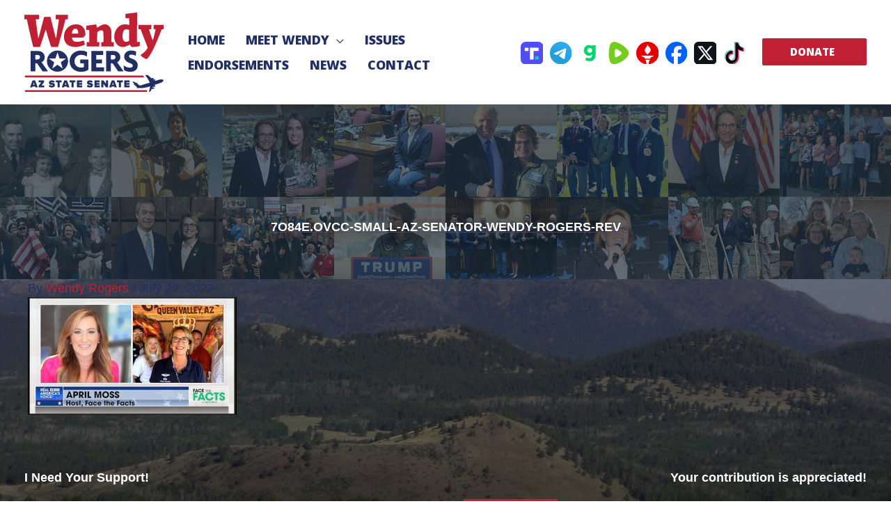

--- FILE ---
content_type: text/html; charset=UTF-8
request_url: https://wendyrogers.org/wendy-rogers-real-americas-voice-interview-w-april-moss-july-19-2022/7o84e-ovcc-small-az-senator-wendy-rogers-rev/
body_size: 29036
content:
<!DOCTYPE html>
<html dir="ltr" lang="en-US" prefix="og: https://ogp.me/ns# fb: http://ogp.me/ns/fb#" itemscope itemtype="https://schema.org/WebSite">
<head>
<meta charset="UTF-8">
<meta name="viewport" content="width=device-width, initial-scale=1">
	<link rel="profile" href="https://gmpg.org/xfn/11"> 
	<title>7O84e.OvCc-small-AZ-Senator-Wendy-Rogers-Rev | Wendy Rogers</title>
	<style>img:is([sizes="auto" i], [sizes^="auto," i]) { contain-intrinsic-size: 3000px 1500px }</style>
	
		<!-- All in One SEO 4.9.3 - aioseo.com -->
	<meta name="robots" content="max-image-preview:large" />
	<meta name="author" content="Wendy Rogers"/>
	<link rel="canonical" href="https://wendyrogers.org/wendy-rogers-real-americas-voice-interview-w-april-moss-july-19-2022/7o84e-ovcc-small-az-senator-wendy-rogers-rev/" />
	<meta name="generator" content="All in One SEO (AIOSEO) 4.9.3" />
		<meta property="og:locale" content="en_US" />
		<meta property="og:site_name" content="Wendy Rogers | Senator Wendy Rogers&#039; Official Site" />
		<meta property="og:type" content="article" />
		<meta property="og:title" content="7O84e.OvCc-small-AZ-Senator-Wendy-Rogers-Rev | Wendy Rogers" />
		<meta property="og:url" content="https://wendyrogers.org/wendy-rogers-real-americas-voice-interview-w-april-moss-july-19-2022/7o84e-ovcc-small-az-senator-wendy-rogers-rev/" />
		<meta property="og:image" content="https://vps112292.inmotionhosting.com/wp-content/uploads/2021/07/fbdefault.png" />
		<meta property="og:image:secure_url" content="https://vps112292.inmotionhosting.com/wp-content/uploads/2021/07/fbdefault.png" />
		<meta property="article:published_time" content="2022-07-22T00:14:44+00:00" />
		<meta property="article:modified_time" content="2022-07-22T00:14:44+00:00" />
		<meta property="article:publisher" content="https://www.facebook.com/WendyRogersAZ" />
		<meta name="twitter:card" content="summary_large_image" />
		<meta name="twitter:site" content="@wendyrogersaz" />
		<meta name="twitter:title" content="7O84e.OvCc-small-AZ-Senator-Wendy-Rogers-Rev | Wendy Rogers" />
		<meta name="twitter:image" content="https://vps112292.inmotionhosting.com/wp-content/uploads/2021/07/fbdefault.png" />
		<script type="application/ld+json" class="aioseo-schema">
			{"@context":"https:\/\/schema.org","@graph":[{"@type":"BreadcrumbList","@id":"https:\/\/wendyrogers.org\/wendy-rogers-real-americas-voice-interview-w-april-moss-july-19-2022\/7o84e-ovcc-small-az-senator-wendy-rogers-rev\/#breadcrumblist","itemListElement":[{"@type":"ListItem","@id":"https:\/\/wendyrogers.org#listItem","position":1,"name":"Home","item":"https:\/\/wendyrogers.org","nextItem":{"@type":"ListItem","@id":"https:\/\/wendyrogers.org\/wendy-rogers-real-americas-voice-interview-w-april-moss-july-19-2022\/7o84e-ovcc-small-az-senator-wendy-rogers-rev\/#listItem","name":"7O84e.OvCc-small-AZ-Senator-Wendy-Rogers-Rev"}},{"@type":"ListItem","@id":"https:\/\/wendyrogers.org\/wendy-rogers-real-americas-voice-interview-w-april-moss-july-19-2022\/7o84e-ovcc-small-az-senator-wendy-rogers-rev\/#listItem","position":2,"name":"7O84e.OvCc-small-AZ-Senator-Wendy-Rogers-Rev","previousItem":{"@type":"ListItem","@id":"https:\/\/wendyrogers.org#listItem","name":"Home"}}]},{"@type":"ItemPage","@id":"https:\/\/wendyrogers.org\/wendy-rogers-real-americas-voice-interview-w-april-moss-july-19-2022\/7o84e-ovcc-small-az-senator-wendy-rogers-rev\/#itempage","url":"https:\/\/wendyrogers.org\/wendy-rogers-real-americas-voice-interview-w-april-moss-july-19-2022\/7o84e-ovcc-small-az-senator-wendy-rogers-rev\/","name":"7O84e.OvCc-small-AZ-Senator-Wendy-Rogers-Rev | Wendy Rogers","inLanguage":"en-US","isPartOf":{"@id":"https:\/\/wendyrogers.org\/#website"},"breadcrumb":{"@id":"https:\/\/wendyrogers.org\/wendy-rogers-real-americas-voice-interview-w-april-moss-july-19-2022\/7o84e-ovcc-small-az-senator-wendy-rogers-rev\/#breadcrumblist"},"author":{"@id":"https:\/\/wendyrogers.org\/author\/wendyrogers\/#author"},"creator":{"@id":"https:\/\/wendyrogers.org\/author\/wendyrogers\/#author"},"datePublished":"2022-07-22T00:14:44-07:00","dateModified":"2022-07-22T00:14:44-07:00"},{"@type":"Organization","@id":"https:\/\/wendyrogers.org\/#organization","name":"Wendy Rogers for AZ State Senate","description":"Senator Wendy Rogers' Official Site","url":"https:\/\/wendyrogers.org\/","logo":{"@type":"ImageObject","url":"https:\/\/wendyrogers.org\/wp-content\/uploads\/2022\/07\/7O84e.OvCc-small-AZ-Senator-Wendy-Rogers-Rev.jpg","@id":"https:\/\/wendyrogers.org\/wendy-rogers-real-americas-voice-interview-w-april-moss-july-19-2022\/7o84e-ovcc-small-az-senator-wendy-rogers-rev\/#organizationLogo"},"image":{"@id":"https:\/\/wendyrogers.org\/wendy-rogers-real-americas-voice-interview-w-april-moss-july-19-2022\/7o84e-ovcc-small-az-senator-wendy-rogers-rev\/#organizationLogo"}},{"@type":"Person","@id":"https:\/\/wendyrogers.org\/author\/wendyrogers\/#author","url":"https:\/\/wendyrogers.org\/author\/wendyrogers\/","name":"Wendy Rogers","image":{"@type":"ImageObject","@id":"https:\/\/wendyrogers.org\/wendy-rogers-real-americas-voice-interview-w-april-moss-july-19-2022\/7o84e-ovcc-small-az-senator-wendy-rogers-rev\/#authorImage","url":"https:\/\/secure.gravatar.com\/avatar\/5f4c9b13a62e3773280dcee488c1ce5fa222c9db9d2cc2e061f0fc03e914f93d?s=96&d=mm&r=g","width":96,"height":96,"caption":"Wendy Rogers"}},{"@type":"WebSite","@id":"https:\/\/wendyrogers.org\/#website","url":"https:\/\/wendyrogers.org\/","name":"Wendy Rogers","description":"Senator Wendy Rogers' Official Site","inLanguage":"en-US","publisher":{"@id":"https:\/\/wendyrogers.org\/#organization"}}]}
		</script>
		<!-- All in One SEO -->

<link rel='dns-prefetch' href='//www.google.com' />
<link rel='dns-prefetch' href='//fonts.googleapis.com' />
<link rel="alternate" type="application/rss+xml" title="Wendy Rogers &raquo; Feed" href="https://wendyrogers.org/feed/" />
<script>
window._wpemojiSettings = {"baseUrl":"https:\/\/s.w.org\/images\/core\/emoji\/16.0.1\/72x72\/","ext":".png","svgUrl":"https:\/\/s.w.org\/images\/core\/emoji\/16.0.1\/svg\/","svgExt":".svg","source":{"concatemoji":"https:\/\/wendyrogers.org\/wp-includes\/js\/wp-emoji-release.min.js?ver=6.8.3"}};
/*! This file is auto-generated */
!function(s,n){var o,i,e;function c(e){try{var t={supportTests:e,timestamp:(new Date).valueOf()};sessionStorage.setItem(o,JSON.stringify(t))}catch(e){}}function p(e,t,n){e.clearRect(0,0,e.canvas.width,e.canvas.height),e.fillText(t,0,0);var t=new Uint32Array(e.getImageData(0,0,e.canvas.width,e.canvas.height).data),a=(e.clearRect(0,0,e.canvas.width,e.canvas.height),e.fillText(n,0,0),new Uint32Array(e.getImageData(0,0,e.canvas.width,e.canvas.height).data));return t.every(function(e,t){return e===a[t]})}function u(e,t){e.clearRect(0,0,e.canvas.width,e.canvas.height),e.fillText(t,0,0);for(var n=e.getImageData(16,16,1,1),a=0;a<n.data.length;a++)if(0!==n.data[a])return!1;return!0}function f(e,t,n,a){switch(t){case"flag":return n(e,"\ud83c\udff3\ufe0f\u200d\u26a7\ufe0f","\ud83c\udff3\ufe0f\u200b\u26a7\ufe0f")?!1:!n(e,"\ud83c\udde8\ud83c\uddf6","\ud83c\udde8\u200b\ud83c\uddf6")&&!n(e,"\ud83c\udff4\udb40\udc67\udb40\udc62\udb40\udc65\udb40\udc6e\udb40\udc67\udb40\udc7f","\ud83c\udff4\u200b\udb40\udc67\u200b\udb40\udc62\u200b\udb40\udc65\u200b\udb40\udc6e\u200b\udb40\udc67\u200b\udb40\udc7f");case"emoji":return!a(e,"\ud83e\udedf")}return!1}function g(e,t,n,a){var r="undefined"!=typeof WorkerGlobalScope&&self instanceof WorkerGlobalScope?new OffscreenCanvas(300,150):s.createElement("canvas"),o=r.getContext("2d",{willReadFrequently:!0}),i=(o.textBaseline="top",o.font="600 32px Arial",{});return e.forEach(function(e){i[e]=t(o,e,n,a)}),i}function t(e){var t=s.createElement("script");t.src=e,t.defer=!0,s.head.appendChild(t)}"undefined"!=typeof Promise&&(o="wpEmojiSettingsSupports",i=["flag","emoji"],n.supports={everything:!0,everythingExceptFlag:!0},e=new Promise(function(e){s.addEventListener("DOMContentLoaded",e,{once:!0})}),new Promise(function(t){var n=function(){try{var e=JSON.parse(sessionStorage.getItem(o));if("object"==typeof e&&"number"==typeof e.timestamp&&(new Date).valueOf()<e.timestamp+604800&&"object"==typeof e.supportTests)return e.supportTests}catch(e){}return null}();if(!n){if("undefined"!=typeof Worker&&"undefined"!=typeof OffscreenCanvas&&"undefined"!=typeof URL&&URL.createObjectURL&&"undefined"!=typeof Blob)try{var e="postMessage("+g.toString()+"("+[JSON.stringify(i),f.toString(),p.toString(),u.toString()].join(",")+"));",a=new Blob([e],{type:"text/javascript"}),r=new Worker(URL.createObjectURL(a),{name:"wpTestEmojiSupports"});return void(r.onmessage=function(e){c(n=e.data),r.terminate(),t(n)})}catch(e){}c(n=g(i,f,p,u))}t(n)}).then(function(e){for(var t in e)n.supports[t]=e[t],n.supports.everything=n.supports.everything&&n.supports[t],"flag"!==t&&(n.supports.everythingExceptFlag=n.supports.everythingExceptFlag&&n.supports[t]);n.supports.everythingExceptFlag=n.supports.everythingExceptFlag&&!n.supports.flag,n.DOMReady=!1,n.readyCallback=function(){n.DOMReady=!0}}).then(function(){return e}).then(function(){var e;n.supports.everything||(n.readyCallback(),(e=n.source||{}).concatemoji?t(e.concatemoji):e.wpemoji&&e.twemoji&&(t(e.twemoji),t(e.wpemoji)))}))}((window,document),window._wpemojiSettings);
</script>
<link rel='stylesheet' id='atomic-blocks-fontawesome-css' href='https://wendyrogers.org/wp-content/plugins/atomic-blocks/dist/assets/fontawesome/css/all.min.css?ver=1628179074' media='all' />
<link rel='stylesheet' id='astra-theme-css-css' href='https://wendyrogers.org/wp-content/themes/astra/assets/css/minified/frontend.min.css?ver=4.12.0' media='all' />
<style id='astra-theme-css-inline-css'>
.ast-no-sidebar .entry-content .alignfull {margin-left: calc( -50vw + 50%);margin-right: calc( -50vw + 50%);max-width: 100vw;width: 100vw;}.ast-no-sidebar .entry-content .alignwide {margin-left: calc(-41vw + 50%);margin-right: calc(-41vw + 50%);max-width: unset;width: unset;}.ast-no-sidebar .entry-content .alignfull .alignfull,.ast-no-sidebar .entry-content .alignfull .alignwide,.ast-no-sidebar .entry-content .alignwide .alignfull,.ast-no-sidebar .entry-content .alignwide .alignwide,.ast-no-sidebar .entry-content .wp-block-column .alignfull,.ast-no-sidebar .entry-content .wp-block-column .alignwide{width: 100%;margin-left: auto;margin-right: auto;}.wp-block-gallery,.blocks-gallery-grid {margin: 0;}.wp-block-separator {max-width: 100px;}.wp-block-separator.is-style-wide,.wp-block-separator.is-style-dots {max-width: none;}.entry-content .has-2-columns .wp-block-column:first-child {padding-right: 10px;}.entry-content .has-2-columns .wp-block-column:last-child {padding-left: 10px;}@media (max-width: 782px) {.entry-content .wp-block-columns .wp-block-column {flex-basis: 100%;}.entry-content .has-2-columns .wp-block-column:first-child {padding-right: 0;}.entry-content .has-2-columns .wp-block-column:last-child {padding-left: 0;}}body .entry-content .wp-block-latest-posts {margin-left: 0;}body .entry-content .wp-block-latest-posts li {list-style: none;}.ast-no-sidebar .ast-container .entry-content .wp-block-latest-posts {margin-left: 0;}.ast-header-break-point .entry-content .alignwide {margin-left: auto;margin-right: auto;}.entry-content .blocks-gallery-item img {margin-bottom: auto;}.wp-block-pullquote {border-top: 4px solid #555d66;border-bottom: 4px solid #555d66;color: #40464d;}:root{--ast-post-nav-space:0;--ast-container-default-xlg-padding:6.67em;--ast-container-default-lg-padding:5.67em;--ast-container-default-slg-padding:4.34em;--ast-container-default-md-padding:3.34em;--ast-container-default-sm-padding:6.67em;--ast-container-default-xs-padding:2.4em;--ast-container-default-xxs-padding:1.4em;--ast-code-block-background:#EEEEEE;--ast-comment-inputs-background:#FAFAFA;--ast-normal-container-width:1200px;--ast-narrow-container-width:750px;--ast-blog-title-font-weight:normal;--ast-blog-meta-weight:inherit;--ast-global-color-primary:var(--ast-global-color-5);--ast-global-color-secondary:var(--ast-global-color-4);--ast-global-color-alternate-background:var(--ast-global-color-7);--ast-global-color-subtle-background:var(--ast-global-color-6);--ast-bg-style-guide:var( --ast-global-color-secondary,--ast-global-color-5 );--ast-shadow-style-guide:0px 0px 4px 0 #00000057;--ast-global-dark-bg-style:#fff;--ast-global-dark-lfs:#fbfbfb;--ast-widget-bg-color:#fafafa;--ast-wc-container-head-bg-color:#fbfbfb;--ast-title-layout-bg:#eeeeee;--ast-search-border-color:#e7e7e7;--ast-lifter-hover-bg:#e6e6e6;--ast-gallery-block-color:#000;--srfm-color-input-label:var(--ast-global-color-2);}html{font-size:112.5%;}a,.page-title{color:#212f64;}a:hover,a:focus{color:#c02033;}body,button,input,select,textarea,.ast-button,.ast-custom-button{font-family:-apple-system,BlinkMacSystemFont,Segoe UI,Roboto,Oxygen-Sans,Ubuntu,Cantarell,Helvetica Neue,sans-serif;font-weight:normal;font-size:18px;font-size:1rem;line-height:var(--ast-body-line-height,1.3em);}blockquote{color:#000000;}h1,h2,h3,h4,h5,h6,.entry-content :where(h1,h2,h3,h4,h5,h6),.site-title,.site-title a{font-weight:normal;text-transform:capitalize;}.site-title{font-size:35px;font-size:1.9444444444444rem;display:none;}header .custom-logo-link img{max-width:200px;width:200px;}.astra-logo-svg{width:200px;}.site-header .site-description{font-size:15px;font-size:0.83333333333333rem;display:none;}.entry-title{font-size:24px;font-size:1.3333333333333rem;}.archive .ast-article-post .ast-article-inner,.blog .ast-article-post .ast-article-inner,.archive .ast-article-post .ast-article-inner:hover,.blog .ast-article-post .ast-article-inner:hover{overflow:hidden;}h1,.entry-content :where(h1){font-size:40px;font-size:2.2222222222222rem;line-height:1.4em;text-transform:capitalize;}h2,.entry-content :where(h2){font-size:30px;font-size:1.6666666666667rem;line-height:1.3em;text-transform:capitalize;}h3,.entry-content :where(h3){font-size:25px;font-size:1.3888888888889rem;line-height:1.3em;text-transform:capitalize;}h4,.entry-content :where(h4){font-size:20px;font-size:1.1111111111111rem;line-height:1.2em;text-transform:capitalize;}h5,.entry-content :where(h5){font-size:18px;font-size:1rem;line-height:1.2em;text-transform:capitalize;}h6,.entry-content :where(h6){font-size:15px;font-size:0.83333333333333rem;line-height:1.25em;text-transform:capitalize;}::selection{background-color:#212f64;color:#ffffff;}body,h1,h2,h3,h4,h5,h6,.entry-title a,.entry-content :where(h1,h2,h3,h4,h5,h6){color:#3a3a3a;}.tagcloud a:hover,.tagcloud a:focus,.tagcloud a.current-item{color:#ffffff;border-color:#212f64;background-color:#212f64;}input:focus,input[type="text"]:focus,input[type="email"]:focus,input[type="url"]:focus,input[type="password"]:focus,input[type="reset"]:focus,input[type="search"]:focus,textarea:focus{border-color:#212f64;}input[type="radio"]:checked,input[type=reset],input[type="checkbox"]:checked,input[type="checkbox"]:hover:checked,input[type="checkbox"]:focus:checked,input[type=range]::-webkit-slider-thumb{border-color:#212f64;background-color:#212f64;box-shadow:none;}.site-footer a:hover + .post-count,.site-footer a:focus + .post-count{background:#212f64;border-color:#212f64;}.single .nav-links .nav-previous,.single .nav-links .nav-next{color:#212f64;}.entry-meta,.entry-meta *{line-height:1.45;color:#212f64;}.entry-meta a:not(.ast-button):hover,.entry-meta a:not(.ast-button):hover *,.entry-meta a:not(.ast-button):focus,.entry-meta a:not(.ast-button):focus *,.page-links > .page-link,.page-links .page-link:hover,.post-navigation a:hover{color:#c02033;}#cat option,.secondary .calendar_wrap thead a,.secondary .calendar_wrap thead a:visited{color:#212f64;}.secondary .calendar_wrap #today,.ast-progress-val span{background:#212f64;}.secondary a:hover + .post-count,.secondary a:focus + .post-count{background:#212f64;border-color:#212f64;}.calendar_wrap #today > a{color:#ffffff;}.page-links .page-link,.single .post-navigation a{color:#212f64;}.ast-search-menu-icon .search-form button.search-submit{padding:0 4px;}.ast-search-menu-icon form.search-form{padding-right:0;}.ast-search-menu-icon.slide-search input.search-field{width:0;}.ast-header-search .ast-search-menu-icon.ast-dropdown-active .search-form,.ast-header-search .ast-search-menu-icon.ast-dropdown-active .search-field:focus{transition:all 0.2s;}.search-form input.search-field:focus{outline:none;}.widget-title,.widget .wp-block-heading{font-size:25px;font-size:1.3888888888889rem;color:#3a3a3a;}.single .ast-author-details .author-title{color:#c02033;}.ast-search-menu-icon.slide-search a:focus-visible:focus-visible,.astra-search-icon:focus-visible,#close:focus-visible,a:focus-visible,.ast-menu-toggle:focus-visible,.site .skip-link:focus-visible,.wp-block-loginout input:focus-visible,.wp-block-search.wp-block-search__button-inside .wp-block-search__inside-wrapper,.ast-header-navigation-arrow:focus-visible,.ast-orders-table__row .ast-orders-table__cell:focus-visible,a#ast-apply-coupon:focus-visible,#ast-apply-coupon:focus-visible,#close:focus-visible,.button.search-submit:focus-visible,#search_submit:focus,.normal-search:focus-visible,.ast-header-account-wrap:focus-visible,.astra-cart-drawer-close:focus,.ast-single-variation:focus,.ast-button:focus,.ast-builder-button-wrap:has(.ast-custom-button-link:focus),.ast-builder-button-wrap .ast-custom-button-link:focus{outline-style:dotted;outline-color:inherit;outline-width:thin;}input:focus,input[type="text"]:focus,input[type="email"]:focus,input[type="url"]:focus,input[type="password"]:focus,input[type="reset"]:focus,input[type="search"]:focus,input[type="number"]:focus,textarea:focus,.wp-block-search__input:focus,[data-section="section-header-mobile-trigger"] .ast-button-wrap .ast-mobile-menu-trigger-minimal:focus,.ast-mobile-popup-drawer.active .menu-toggle-close:focus,#ast-scroll-top:focus,#coupon_code:focus,#ast-coupon-code:focus{border-style:dotted;border-color:inherit;border-width:thin;}input{outline:none;}.site-logo-img img{ transition:all 0.2s linear;}body .ast-oembed-container *{position:absolute;top:0;width:100%;height:100%;left:0;}body .wp-block-embed-pocket-casts .ast-oembed-container *{position:unset;}.ast-single-post-featured-section + article {margin-top: 2em;}.site-content .ast-single-post-featured-section img {width: 100%;overflow: hidden;object-fit: cover;}.ast-separate-container .site-content .ast-single-post-featured-section + article {margin-top: -80px;z-index: 9;position: relative;border-radius: 4px;}@media (min-width: 769px) {.ast-no-sidebar .site-content .ast-article-image-container--wide {margin-left: -120px;margin-right: -120px;max-width: unset;width: unset;}.ast-left-sidebar .site-content .ast-article-image-container--wide,.ast-right-sidebar .site-content .ast-article-image-container--wide {margin-left: -10px;margin-right: -10px;}.site-content .ast-article-image-container--full {margin-left: calc( -50vw + 50%);margin-right: calc( -50vw + 50%);max-width: 100vw;width: 100vw;}.ast-left-sidebar .site-content .ast-article-image-container--full,.ast-right-sidebar .site-content .ast-article-image-container--full {margin-left: -10px;margin-right: -10px;max-width: inherit;width: auto;}}.site > .ast-single-related-posts-container {margin-top: 0;}@media (min-width: 769px) {.ast-desktop .ast-container--narrow {max-width: var(--ast-narrow-container-width);margin: 0 auto;}}@media (max-width:768.9px){#ast-desktop-header{display:none;}}@media (min-width:769px){#ast-mobile-header{display:none;}}@media( max-width: 420px ) {.single .nav-links .nav-previous,.single .nav-links .nav-next {width: 100%;text-align: center;}}.wp-block-buttons.aligncenter{justify-content:center;}@media (max-width:782px){.entry-content .wp-block-columns .wp-block-column{margin-left:0px;}}.wp-block-image.aligncenter{margin-left:auto;margin-right:auto;}.wp-block-table.aligncenter{margin-left:auto;margin-right:auto;}.wp-block-buttons .wp-block-button.is-style-outline .wp-block-button__link.wp-element-button,.ast-outline-button,.wp-block-uagb-buttons-child .uagb-buttons-repeater.ast-outline-button{border-color:var(--ast-global-color-0);border-top-width:2px;border-right-width:2px;border-bottom-width:2px;border-left-width:2px;font-family:'Open Sans',sans-serif;font-weight:800;line-height:1em;text-transform:uppercase;padding-top:10px;padding-right:30px;padding-bottom:10px;padding-left:30px;border-top-left-radius:2px;border-top-right-radius:2px;border-bottom-right-radius:2px;border-bottom-left-radius:2px;}.wp-block-buttons .wp-block-button.is-style-outline > .wp-block-button__link:not(.has-text-color),.wp-block-buttons .wp-block-button.wp-block-button__link.is-style-outline:not(.has-text-color),.ast-outline-button{color:var(--ast-global-color-5);}.wp-block-button.is-style-outline .wp-block-button__link:hover,.wp-block-buttons .wp-block-button.is-style-outline .wp-block-button__link:focus,.wp-block-buttons .wp-block-button.is-style-outline > .wp-block-button__link:not(.has-text-color):hover,.wp-block-buttons .wp-block-button.wp-block-button__link.is-style-outline:not(.has-text-color):hover,.ast-outline-button:hover,.ast-outline-button:focus,.wp-block-uagb-buttons-child .uagb-buttons-repeater.ast-outline-button:hover,.wp-block-uagb-buttons-child .uagb-buttons-repeater.ast-outline-button:focus{color:var(--ast-global-color-5);background-color:#b0192b;border-color:#b0192b;}.wp-block-button .wp-block-button__link.wp-element-button.is-style-outline:not(.has-background),.wp-block-button.is-style-outline>.wp-block-button__link.wp-element-button:not(.has-background),.ast-outline-button{background-color:var(--ast-global-color-0);}.entry-content[data-ast-blocks-layout] > figure{margin-bottom:1em;}@media (max-width:768px){.ast-left-sidebar #content > .ast-container{display:flex;flex-direction:column-reverse;width:100%;}.ast-separate-container .ast-article-post,.ast-separate-container .ast-article-single{padding:1.5em 2.14em;}.ast-author-box img.avatar{margin:20px 0 0 0;}}@media (min-width:769px){.ast-separate-container.ast-right-sidebar #primary,.ast-separate-container.ast-left-sidebar #primary{border:0;}.search-no-results.ast-separate-container #primary{margin-bottom:4em;}}.menu-toggle,button,.ast-button,.ast-custom-button,.button,input#submit,input[type="button"],input[type="submit"],input[type="reset"]{color:var(--ast-global-color-5);border-color:var(--ast-global-color-0);background-color:var(--ast-global-color-0);border-top-left-radius:2px;border-top-right-radius:2px;border-bottom-right-radius:2px;border-bottom-left-radius:2px;padding-top:10px;padding-right:30px;padding-bottom:10px;padding-left:30px;font-family:'Open Sans',sans-serif;font-weight:800;text-transform:uppercase;}button:focus,.menu-toggle:hover,button:hover,.ast-button:hover,.ast-custom-button:hover .button:hover,.ast-custom-button:hover,input[type=reset]:hover,input[type=reset]:focus,input#submit:hover,input#submit:focus,input[type="button"]:hover,input[type="button"]:focus,input[type="submit"]:hover,input[type="submit"]:focus{color:var(--ast-global-color-5);background-color:#b0192b;border-color:#b0192b;}@media (max-width:768px){.ast-mobile-header-stack .main-header-bar .ast-search-menu-icon{display:inline-block;}.ast-header-break-point.ast-header-custom-item-outside .ast-mobile-header-stack .main-header-bar .ast-search-icon{margin:0;}.ast-comment-avatar-wrap img{max-width:2.5em;}.ast-comment-meta{padding:0 1.8888em 1.3333em;}.ast-separate-container .ast-comment-list li.depth-1{padding:1.5em 2.14em;}.ast-separate-container .comment-respond{padding:2em 2.14em;}}@media (min-width:544px){.ast-container{max-width:100%;}}@media (max-width:544px){.ast-separate-container .ast-article-post,.ast-separate-container .ast-article-single,.ast-separate-container .comments-title,.ast-separate-container .ast-archive-description{padding:1.5em 1em;}.ast-separate-container #content .ast-container{padding-left:0.54em;padding-right:0.54em;}.ast-separate-container .ast-comment-list .bypostauthor{padding:.5em;}.ast-search-menu-icon.ast-dropdown-active .search-field{width:170px;}} #ast-mobile-header .ast-site-header-cart-li a{pointer-events:none;}body,.ast-separate-container{background-image:linear-gradient(to right,rgba(0,0,0,0.5),rgba(0,0,0,0.5)),url(http://wendyrogers.org/wp-content/uploads/2024/08/Kendrick_Peak-scaled.jpg);background-repeat:no-repeat;background-position:center center;background-size:cover;background-attachment:fixed;}.ast-no-sidebar.ast-separate-container .entry-content .alignfull {margin-left: -6.67em;margin-right: -6.67em;width: auto;}@media (max-width: 1200px) {.ast-no-sidebar.ast-separate-container .entry-content .alignfull {margin-left: -2.4em;margin-right: -2.4em;}}@media (max-width: 768px) {.ast-no-sidebar.ast-separate-container .entry-content .alignfull {margin-left: -2.14em;margin-right: -2.14em;}}@media (max-width: 544px) {.ast-no-sidebar.ast-separate-container .entry-content .alignfull {margin-left: -1em;margin-right: -1em;}}.ast-no-sidebar.ast-separate-container .entry-content .alignwide {margin-left: -20px;margin-right: -20px;}.ast-no-sidebar.ast-separate-container .entry-content .wp-block-column .alignfull,.ast-no-sidebar.ast-separate-container .entry-content .wp-block-column .alignwide {margin-left: auto;margin-right: auto;width: 100%;}@media (max-width:768px){.site-title{display:none;}.site-header .site-description{display:none;}h1,.entry-content :where(h1){font-size:30px;}h2,.entry-content :where(h2){font-size:25px;}h3,.entry-content :where(h3){font-size:20px;}}@media (max-width:544px){.site-title{display:none;}.site-header .site-description{display:none;}h1,.entry-content :where(h1){font-size:30px;}h2,.entry-content :where(h2){font-size:25px;}h3,.entry-content :where(h3){font-size:20px;}header .custom-logo-link img,.ast-header-break-point .site-branding img,.ast-header-break-point .custom-logo-link img{max-width:150px;width:150px;}.astra-logo-svg{width:150px;}.astra-logo-svg:not(.sticky-custom-logo .astra-logo-svg,.transparent-custom-logo .astra-logo-svg,.advanced-header-logo .astra-logo-svg){height:76px;}.ast-header-break-point .site-logo-img .custom-mobile-logo-link img{max-width:150px;}}@media (max-width:768px){html{font-size:102.6%;}}@media (max-width:544px){html{font-size:102.6%;}}@media (min-width:769px){.ast-container{max-width:1240px;}}@font-face {font-family: "Astra";src: url(https://wendyrogers.org/wp-content/themes/astra/assets/fonts/astra.woff) format("woff"),url(https://wendyrogers.org/wp-content/themes/astra/assets/fonts/astra.ttf) format("truetype"),url(https://wendyrogers.org/wp-content/themes/astra/assets/fonts/astra.svg#astra) format("svg");font-weight: normal;font-style: normal;font-display: fallback;}@media (min-width:769px){.main-header-menu .sub-menu .menu-item.ast-left-align-sub-menu:hover > .sub-menu,.main-header-menu .sub-menu .menu-item.ast-left-align-sub-menu.focus > .sub-menu{margin-left:-0px;}}.site .comments-area{padding-bottom:3em;}.footer-widget-area[data-section^="section-fb-html-"] .ast-builder-html-element{text-align:center;}.astra-icon-down_arrow::after {content: "\e900";font-family: Astra;}.astra-icon-close::after {content: "\e5cd";font-family: Astra;}.astra-icon-drag_handle::after {content: "\e25d";font-family: Astra;}.astra-icon-format_align_justify::after {content: "\e235";font-family: Astra;}.astra-icon-menu::after {content: "\e5d2";font-family: Astra;}.astra-icon-reorder::after {content: "\e8fe";font-family: Astra;}.astra-icon-search::after {content: "\e8b6";font-family: Astra;}.astra-icon-zoom_in::after {content: "\e56b";font-family: Astra;}.astra-icon-check-circle::after {content: "\e901";font-family: Astra;}.astra-icon-shopping-cart::after {content: "\f07a";font-family: Astra;}.astra-icon-shopping-bag::after {content: "\f290";font-family: Astra;}.astra-icon-shopping-basket::after {content: "\f291";font-family: Astra;}.astra-icon-circle-o::after {content: "\e903";font-family: Astra;}.astra-icon-certificate::after {content: "\e902";font-family: Astra;}blockquote {padding: 1.2em;}.ast-header-break-point .ast-mobile-header-wrap .ast-above-header-wrap .main-header-bar-navigation .inline-on-mobile .menu-item .menu-link,.ast-header-break-point .ast-mobile-header-wrap .ast-main-header-wrap .main-header-bar-navigation .inline-on-mobile .menu-item .menu-link,.ast-header-break-point .ast-mobile-header-wrap .ast-below-header-wrap .main-header-bar-navigation .inline-on-mobile .menu-item .menu-link {border: none;}.ast-header-break-point .ast-mobile-header-wrap .ast-above-header-wrap .main-header-bar-navigation .inline-on-mobile .menu-item-has-children > .ast-menu-toggle::before,.ast-header-break-point .ast-mobile-header-wrap .ast-main-header-wrap .main-header-bar-navigation .inline-on-mobile .menu-item-has-children > .ast-menu-toggle::before,.ast-header-break-point .ast-mobile-header-wrap .ast-below-header-wrap .main-header-bar-navigation .inline-on-mobile .menu-item-has-children > .ast-menu-toggle::before {font-size: .6rem;}.ast-header-break-point .ast-mobile-header-wrap .ast-flex.inline-on-mobile {flex-wrap: unset;}.ast-header-break-point .ast-mobile-header-wrap .ast-flex.inline-on-mobile .menu-item.ast-submenu-expanded > .sub-menu .menu-link {padding: .1em 1em;}.ast-header-break-point .ast-mobile-header-wrap .ast-flex.inline-on-mobile .menu-item.ast-submenu-expanded > .sub-menu > .menu-item .ast-menu-toggle::before {transform: rotate(-90deg);}.ast-header-break-point .ast-mobile-header-wrap .ast-flex.inline-on-mobile .menu-item.ast-submenu-expanded > .sub-menu > .menu-item.ast-submenu-expanded .ast-menu-toggle::before {transform: rotate(-270deg);}.ast-header-break-point .ast-mobile-header-wrap .ast-flex.inline-on-mobile .menu-item > .sub-menu > .menu-item .menu-link:before {content: none;}.ast-header-break-point .ast-mobile-header-wrap .ast-flex.inline-on-mobile {flex-wrap: unset;}.ast-header-break-point .ast-mobile-header-wrap .ast-flex.inline-on-mobile .menu-item.ast-submenu-expanded > .sub-menu .menu-link {padding: .1em 1em;}.ast-header-break-point .ast-mobile-header-wrap .ast-flex.inline-on-mobile .menu-item.ast-submenu-expanded > .sub-menu > .menu-item .ast-menu-toggle::before {transform: rotate(-90deg);}.ast-header-break-point .ast-mobile-header-wrap .ast-flex.inline-on-mobile .menu-item.ast-submenu-expanded > .sub-menu > .menu-item.ast-submenu-expanded .ast-menu-toggle::before {transform: rotate(-270deg);}.ast-header-break-point .ast-mobile-header-wrap .ast-flex.inline-on-mobile .menu-item > .sub-menu > .menu-item .menu-link:before {content: none;}.ast-header-break-point .inline-on-mobile .sub-menu {width: 150px;}.ast-header-break-point .ast-mobile-header-wrap .ast-flex.inline-on-mobile .menu-item.menu-item-has-children {margin-right: 10px;}.ast-header-break-point .ast-mobile-header-wrap .ast-flex.inline-on-mobile .menu-item.ast-submenu-expanded > .sub-menu {display: block;position: absolute;right: auto;left: 0;}.ast-header-break-point .ast-mobile-header-wrap .ast-flex.inline-on-mobile .menu-item.ast-submenu-expanded > .sub-menu .menu-item .ast-menu-toggle {padding: 0;right: 1em;}.ast-header-break-point .ast-mobile-header-wrap .ast-flex.inline-on-mobile .menu-item.ast-submenu-expanded > .sub-menu > .menu-item > .sub-menu {left: 100%;right: auto;}.ast-header-break-point .ast-mobile-header-wrap .ast-flex.inline-on-mobile .ast-menu-toggle {right: -15px;}.ast-header-break-point .ast-mobile-header-wrap .ast-flex.inline-on-mobile .menu-item.menu-item-has-children {margin-right: 10px;}.ast-header-break-point .ast-mobile-header-wrap .ast-flex.inline-on-mobile .menu-item.ast-submenu-expanded > .sub-menu {display: block;position: absolute;right: auto;left: 0;}.ast-header-break-point .ast-mobile-header-wrap .ast-flex.inline-on-mobile .menu-item.ast-submenu-expanded > .sub-menu > .menu-item > .sub-menu {left: 100%;right: auto;}.ast-header-break-point .ast-mobile-header-wrap .ast-flex.inline-on-mobile .ast-menu-toggle {right: -15px;}:root .has-ast-global-color-0-color{color:var(--ast-global-color-0);}:root .has-ast-global-color-0-background-color{background-color:var(--ast-global-color-0);}:root .wp-block-button .has-ast-global-color-0-color{color:var(--ast-global-color-0);}:root .wp-block-button .has-ast-global-color-0-background-color{background-color:var(--ast-global-color-0);}:root .has-ast-global-color-1-color{color:var(--ast-global-color-1);}:root .has-ast-global-color-1-background-color{background-color:var(--ast-global-color-1);}:root .wp-block-button .has-ast-global-color-1-color{color:var(--ast-global-color-1);}:root .wp-block-button .has-ast-global-color-1-background-color{background-color:var(--ast-global-color-1);}:root .has-ast-global-color-2-color{color:var(--ast-global-color-2);}:root .has-ast-global-color-2-background-color{background-color:var(--ast-global-color-2);}:root .wp-block-button .has-ast-global-color-2-color{color:var(--ast-global-color-2);}:root .wp-block-button .has-ast-global-color-2-background-color{background-color:var(--ast-global-color-2);}:root .has-ast-global-color-3-color{color:var(--ast-global-color-3);}:root .has-ast-global-color-3-background-color{background-color:var(--ast-global-color-3);}:root .wp-block-button .has-ast-global-color-3-color{color:var(--ast-global-color-3);}:root .wp-block-button .has-ast-global-color-3-background-color{background-color:var(--ast-global-color-3);}:root .has-ast-global-color-4-color{color:var(--ast-global-color-4);}:root .has-ast-global-color-4-background-color{background-color:var(--ast-global-color-4);}:root .wp-block-button .has-ast-global-color-4-color{color:var(--ast-global-color-4);}:root .wp-block-button .has-ast-global-color-4-background-color{background-color:var(--ast-global-color-4);}:root .has-ast-global-color-5-color{color:var(--ast-global-color-5);}:root .has-ast-global-color-5-background-color{background-color:var(--ast-global-color-5);}:root .wp-block-button .has-ast-global-color-5-color{color:var(--ast-global-color-5);}:root .wp-block-button .has-ast-global-color-5-background-color{background-color:var(--ast-global-color-5);}:root .has-ast-global-color-6-color{color:var(--ast-global-color-6);}:root .has-ast-global-color-6-background-color{background-color:var(--ast-global-color-6);}:root .wp-block-button .has-ast-global-color-6-color{color:var(--ast-global-color-6);}:root .wp-block-button .has-ast-global-color-6-background-color{background-color:var(--ast-global-color-6);}:root .has-ast-global-color-7-color{color:var(--ast-global-color-7);}:root .has-ast-global-color-7-background-color{background-color:var(--ast-global-color-7);}:root .wp-block-button .has-ast-global-color-7-color{color:var(--ast-global-color-7);}:root .wp-block-button .has-ast-global-color-7-background-color{background-color:var(--ast-global-color-7);}:root .has-ast-global-color-8-color{color:var(--ast-global-color-8);}:root .has-ast-global-color-8-background-color{background-color:var(--ast-global-color-8);}:root .wp-block-button .has-ast-global-color-8-color{color:var(--ast-global-color-8);}:root .wp-block-button .has-ast-global-color-8-background-color{background-color:var(--ast-global-color-8);}:root{--ast-global-color-0:#c02033;--ast-global-color-1:#212f64;--ast-global-color-2:#3a3a3a;--ast-global-color-3:#4B4F58;--ast-global-color-4:#F5F5F5;--ast-global-color-5:#FFFFFF;--ast-global-color-6:#F2F5F7;--ast-global-color-7:#424242;--ast-global-color-8:#000000;}:root {--ast-border-color : #dddddd;}.ast-breadcrumbs .trail-browse,.ast-breadcrumbs .trail-items,.ast-breadcrumbs .trail-items li{display:inline-block;margin:0;padding:0;border:none;background:inherit;text-indent:0;text-decoration:none;}.ast-breadcrumbs .trail-browse{font-size:inherit;font-style:inherit;font-weight:inherit;color:inherit;}.ast-breadcrumbs .trail-items{list-style:none;}.trail-items li::after{padding:0 0.3em;content:"\00bb";}.trail-items li:last-of-type::after{display:none;}@media (max-width:768px){.ast-builder-grid-row-container.ast-builder-grid-row-tablet-3-firstrow .ast-builder-grid-row > *:first-child,.ast-builder-grid-row-container.ast-builder-grid-row-tablet-3-lastrow .ast-builder-grid-row > *:last-child{grid-column:1 / -1;}}@media (max-width:544px){.ast-builder-grid-row-container.ast-builder-grid-row-mobile-3-firstrow .ast-builder-grid-row > *:first-child,.ast-builder-grid-row-container.ast-builder-grid-row-mobile-3-lastrow .ast-builder-grid-row > *:last-child{grid-column:1 / -1;}}.ast-builder-layout-element .ast-site-identity{margin-top:0px;margin-bottom:0px;margin-left:0px;margin-right:0px;}@media (max-width:768px){.ast-builder-layout-element .ast-site-identity{margin-top:0px;margin-bottom:0px;margin-left:0px;margin-right:0px;}}@media (max-width:544px){.ast-builder-layout-element .ast-site-identity{margin-top:0px;margin-bottom:0px;margin-left:0px;margin-right:0px;}}.ast-builder-layout-element[data-section="title_tagline"]{display:flex;}@media (max-width:768px){.ast-header-break-point .ast-builder-layout-element[data-section="title_tagline"]{display:flex;}}@media (max-width:544px){.ast-header-break-point .ast-builder-layout-element[data-section="title_tagline"]{display:flex;}}[data-section*="section-hb-button-"] .menu-link{display:none;}.ast-header-button-1[data-section="section-hb-button-1"]{display:flex;}@media (max-width:768px){.ast-header-break-point .ast-header-button-1[data-section="section-hb-button-1"]{display:flex;}}@media (max-width:544px){.ast-header-break-point .ast-header-button-1[data-section="section-hb-button-1"]{display:flex;}}.ast-builder-menu-1{font-family:'Open Sans',sans-serif;font-weight:800;text-transform:uppercase;}.ast-builder-menu-1 .menu-item > .menu-link{line-height:2em;color:#212f64;padding-left:15px;padding-right:15px;}.ast-builder-menu-1 .menu-item > .ast-menu-toggle{color:#212f64;}.ast-builder-menu-1 .menu-item:hover > .menu-link,.ast-builder-menu-1 .inline-on-mobile .menu-item:hover > .ast-menu-toggle{color:#c02033;}.ast-builder-menu-1 .menu-item:hover > .ast-menu-toggle{color:#c02033;}.ast-builder-menu-1 .menu-item.current-menu-item > .menu-link,.ast-builder-menu-1 .inline-on-mobile .menu-item.current-menu-item > .ast-menu-toggle,.ast-builder-menu-1 .current-menu-ancestor > .menu-link{color:#c02033;}.ast-builder-menu-1 .menu-item.current-menu-item > .ast-menu-toggle{color:#c02033;}.ast-builder-menu-1 .sub-menu,.ast-builder-menu-1 .inline-on-mobile .sub-menu{border-top-width:2px;border-bottom-width:0px;border-right-width:0px;border-left-width:0px;border-color:#212f64;border-style:solid;}.ast-builder-menu-1 .sub-menu .sub-menu{top:-2px;}.ast-builder-menu-1 .main-header-menu > .menu-item > .sub-menu,.ast-builder-menu-1 .main-header-menu > .menu-item > .astra-full-megamenu-wrapper{margin-top:0px;}.ast-desktop .ast-builder-menu-1 .main-header-menu > .menu-item > .sub-menu:before,.ast-desktop .ast-builder-menu-1 .main-header-menu > .menu-item > .astra-full-megamenu-wrapper:before{height:calc( 0px + 2px + 5px );}.ast-builder-menu-1 .menu-item.menu-item-has-children > .ast-menu-toggle{right:calc( 15px - 0.907em );}.ast-builder-menu-1 .main-header-menu,.ast-header-break-point .ast-builder-menu-1 .main-header-menu{margin-top:10px;margin-bottom:10px;margin-left:0px;margin-right:0px;}.ast-desktop .ast-builder-menu-1 .menu-item .sub-menu .menu-link{border-style:none;}@media (max-width:768px){.ast-header-break-point .ast-builder-menu-1 .main-header-menu .menu-item > .menu-link{padding-top:0px;padding-bottom:0px;padding-left:20px;padding-right:20px;}.ast-header-break-point .ast-builder-menu-1 .menu-item.menu-item-has-children > .ast-menu-toggle{top:0px;right:calc( 20px - 0.907em );}.ast-builder-menu-1 .inline-on-mobile .menu-item.menu-item-has-children > .ast-menu-toggle{right:-15px;}.ast-builder-menu-1 .menu-item-has-children > .menu-link:after{content:unset;}.ast-builder-menu-1 .main-header-menu > .menu-item > .sub-menu,.ast-builder-menu-1 .main-header-menu > .menu-item > .astra-full-megamenu-wrapper{margin-top:0;}}@media (max-width:544px){.ast-header-break-point .ast-builder-menu-1 .menu-item.menu-item-has-children > .ast-menu-toggle{top:0;}.ast-builder-menu-1 .main-header-menu > .menu-item > .sub-menu,.ast-builder-menu-1 .main-header-menu > .menu-item > .astra-full-megamenu-wrapper{margin-top:0;}}.ast-builder-menu-1{display:flex;}@media (max-width:768px){.ast-header-break-point .ast-builder-menu-1{display:flex;}}@media (max-width:544px){.ast-header-break-point .ast-builder-menu-1{display:flex;}}.ast-builder-menu-2{font-family:inherit;font-weight:inherit;}.ast-builder-menu-2 .menu-item > .menu-link{line-height:2em;color:#212f64;padding-top:5px;padding-bottom:5px;padding-left:5px;padding-right:5px;}.ast-builder-menu-2 .menu-item > .ast-menu-toggle{color:#212f64;}.ast-builder-menu-2 .menu-item:hover > .menu-link,.ast-builder-menu-2 .inline-on-mobile .menu-item:hover > .ast-menu-toggle{color:#ffffff;}.ast-builder-menu-2 .menu-item:hover > .ast-menu-toggle{color:#ffffff;}.ast-builder-menu-2 .menu-item.current-menu-item > .menu-link,.ast-builder-menu-2 .inline-on-mobile .menu-item.current-menu-item > .ast-menu-toggle,.ast-builder-menu-2 .current-menu-ancestor > .menu-link{color:#ffffff;}.ast-builder-menu-2 .menu-item.current-menu-item > .ast-menu-toggle{color:#ffffff;}.ast-builder-menu-2 .sub-menu,.ast-builder-menu-2 .inline-on-mobile .sub-menu{border-top-width:2px;border-bottom-width:0px;border-right-width:0px;border-left-width:0px;border-color:#212f64;border-style:solid;}.ast-builder-menu-2 .sub-menu .sub-menu{top:-2px;}.ast-builder-menu-2 .main-header-menu > .menu-item > .sub-menu,.ast-builder-menu-2 .main-header-menu > .menu-item > .astra-full-megamenu-wrapper{margin-top:0px;}.ast-desktop .ast-builder-menu-2 .main-header-menu > .menu-item > .sub-menu:before,.ast-desktop .ast-builder-menu-2 .main-header-menu > .menu-item > .astra-full-megamenu-wrapper:before{height:calc( 0px + 2px + 5px );}.ast-builder-menu-2 .menu-item.menu-item-has-children > .ast-menu-toggle{top:5px;right:calc( 5px - 0.907em );}.ast-desktop .ast-builder-menu-2 .menu-item .sub-menu .menu-link{border-style:none;}@media (max-width:768px){.ast-header-break-point .ast-builder-menu-2 .main-header-menu .menu-item > .menu-link{padding-top:0px;padding-bottom:0px;padding-left:20px;padding-right:20px;}.ast-header-break-point .ast-builder-menu-2 .menu-item.menu-item-has-children > .ast-menu-toggle{top:0px;right:calc( 20px - 0.907em );}.ast-builder-menu-2 .inline-on-mobile .menu-item.menu-item-has-children > .ast-menu-toggle{right:-15px;}.ast-builder-menu-2 .menu-item-has-children > .menu-link:after{content:unset;}.ast-builder-menu-2 .main-header-menu > .menu-item > .sub-menu,.ast-builder-menu-2 .main-header-menu > .menu-item > .astra-full-megamenu-wrapper{margin-top:0;}}@media (max-width:544px){.ast-header-break-point .ast-builder-menu-2 .main-header-menu .menu-item > .menu-link{padding-top:5px;padding-bottom:5px;padding-left:10px;padding-right:0px;}.ast-header-break-point .ast-builder-menu-2 .menu-item.menu-item-has-children > .ast-menu-toggle{top:5px;right:calc( 0px - 0.907em );}.ast-builder-menu-2 .main-header-menu,.ast-header-break-point .ast-builder-menu-2 .main-header-menu{margin-left:1px;}.ast-builder-menu-2 .main-header-menu > .menu-item > .sub-menu,.ast-builder-menu-2 .main-header-menu > .menu-item > .astra-full-megamenu-wrapper{margin-top:0;}}.ast-builder-menu-2{display:flex;}@media (max-width:768px){.ast-header-break-point .ast-builder-menu-2{display:flex;}}@media (max-width:544px){.ast-header-break-point .ast-builder-menu-2{display:flex;}}.ast-desktop .ast-menu-hover-style-underline > .menu-item > .menu-link:before,.ast-desktop .ast-menu-hover-style-overline > .menu-item > .menu-link:before {content: "";position: absolute;width: 100%;right: 50%;height: 1px;background-color: transparent;transform: scale(0,0) translate(-50%,0);transition: transform .3s ease-in-out,color .0s ease-in-out;}.ast-desktop .ast-menu-hover-style-underline > .menu-item:hover > .menu-link:before,.ast-desktop .ast-menu-hover-style-overline > .menu-item:hover > .menu-link:before {width: calc(100% - 1.2em);background-color: currentColor;transform: scale(1,1) translate(50%,0);}.ast-desktop .ast-menu-hover-style-underline > .menu-item > .menu-link:before {bottom: 0;}.ast-desktop .ast-menu-hover-style-overline > .menu-item > .menu-link:before {top: 0;}.ast-desktop .ast-menu-hover-style-zoom > .menu-item > .menu-link:hover {transition: all .3s ease;transform: scale(1.2);}.ast-builder-html-element img.alignnone{display:inline-block;}.ast-builder-html-element p:first-child{margin-top:0;}.ast-builder-html-element p:last-child{margin-bottom:0;}.ast-header-break-point .main-header-bar .ast-builder-html-element{line-height:1.85714285714286;}.ast-header-html-2 .ast-builder-html-element{font-size:15px;font-size:0.83333333333333rem;}@media (max-width:544px){.ast-header-html-2{margin-top:0px;margin-bottom:0px;margin-left:0px;margin-right:0px;}}.ast-header-html-2{font-size:15px;font-size:0.83333333333333rem;}.ast-header-html-2{display:flex;}@media (max-width:768px){.ast-header-break-point .ast-header-html-2{display:flex;}}@media (max-width:544px){.ast-header-break-point .ast-header-html-2{display:flex;}}.ast-builder-html-element img.alignnone{display:inline-block;}.ast-builder-html-element p:first-child{margin-top:0;}.ast-builder-html-element p:last-child{margin-bottom:0;}.ast-header-break-point .main-header-bar .ast-builder-html-element{line-height:1.85714285714286;}.footer-widget-area[data-section="section-fb-html-1"] .ast-builder-html-element{color:#e1e1e1;font-size:12px;font-size:0.66666666666667rem;}.footer-widget-area[data-section="section-fb-html-1"] a{color:var(--ast-global-color-5);}.footer-widget-area[data-section="section-fb-html-1"] a:hover{color:var(--ast-global-color-0);}.footer-widget-area[data-section="section-fb-html-1"]{font-size:12px;font-size:0.66666666666667rem;}.footer-widget-area[data-section="section-fb-html-1"]{display:block;}@media (max-width:768px){.ast-header-break-point .footer-widget-area[data-section="section-fb-html-1"]{display:block;}}@media (max-width:544px){.ast-header-break-point .footer-widget-area[data-section="section-fb-html-1"]{display:block;}}.footer-widget-area[data-section="section-fb-html-1"] .ast-builder-html-element{text-align:center;}@media (max-width:768px){.footer-widget-area[data-section="section-fb-html-1"] .ast-builder-html-element{text-align:center;}}@media (max-width:544px){.footer-widget-area[data-section="section-fb-html-1"] .ast-builder-html-element{text-align:center;}}.ast-footer-copyright{text-align:center;}.ast-footer-copyright.site-footer-focus-item {color:var(--ast-global-color-5);}@media (max-width:768px){.ast-footer-copyright{text-align:center;}}@media (max-width:544px){.ast-footer-copyright{text-align:center;}}.ast-footer-copyright.site-footer-focus-item {font-size:14px;font-size:0.77777777777778rem;}.ast-footer-copyright.ast-builder-layout-element{display:flex;}@media (max-width:768px){.ast-header-break-point .ast-footer-copyright.ast-builder-layout-element{display:flex;}}@media (max-width:544px){.ast-header-break-point .ast-footer-copyright.ast-builder-layout-element{display:flex;}}.site-above-footer-wrap{padding-top:20px;padding-bottom:20px;}.site-above-footer-wrap[data-section="section-above-footer-builder"]{background-image:linear-gradient(180deg,rgba(0,0,0,0) 0%,rgba(0,0,0,0.5) 97%);min-height:60px;}.site-above-footer-wrap[data-section="section-above-footer-builder"] .ast-builder-grid-row{max-width:100%;padding-left:35px;padding-right:35px;}.site-above-footer-wrap[data-section="section-above-footer-builder"] .ast-builder-grid-row,.site-above-footer-wrap[data-section="section-above-footer-builder"] .site-footer-section{align-items:flex-start;}.site-above-footer-wrap[data-section="section-above-footer-builder"].ast-footer-row-inline .site-footer-section{display:flex;margin-bottom:0;}.ast-builder-grid-row-2-equal .ast-builder-grid-row{grid-template-columns:repeat( 2,1fr );}@media (max-width:768px){.site-above-footer-wrap[data-section="section-above-footer-builder"].ast-footer-row-tablet-inline .site-footer-section{display:flex;margin-bottom:0;}.site-above-footer-wrap[data-section="section-above-footer-builder"].ast-footer-row-tablet-stack .site-footer-section{display:block;margin-bottom:10px;}.ast-builder-grid-row-container.ast-builder-grid-row-tablet-2-equal .ast-builder-grid-row{grid-template-columns:repeat( 2,1fr );}}@media (max-width:544px){.site-above-footer-wrap[data-section="section-above-footer-builder"].ast-footer-row-mobile-inline .site-footer-section{display:flex;margin-bottom:0;}.site-above-footer-wrap[data-section="section-above-footer-builder"].ast-footer-row-mobile-stack .site-footer-section{display:block;margin-bottom:10px;}.ast-builder-grid-row-container.ast-builder-grid-row-mobile-full .ast-builder-grid-row{grid-template-columns:1fr;}}.site-above-footer-wrap[data-section="section-above-footer-builder"]{padding-top:40px;padding-bottom:20px;}.site-above-footer-wrap[data-section="section-above-footer-builder"]{display:grid;}@media (max-width:768px){.ast-header-break-point .site-above-footer-wrap[data-section="section-above-footer-builder"]{display:grid;}}@media (max-width:544px){.ast-header-break-point .site-above-footer-wrap[data-section="section-above-footer-builder"]{display:grid;}}.site-primary-footer-wrap{padding-top:45px;padding-bottom:45px;}.site-primary-footer-wrap[data-section="section-primary-footer-builder"]{background-color:rgba(0,0,0,0.5);background-image:none;min-height:30px;}.site-primary-footer-wrap[data-section="section-primary-footer-builder"] .ast-builder-grid-row{max-width:100%;padding-left:35px;padding-right:35px;}.site-primary-footer-wrap[data-section="section-primary-footer-builder"] .ast-builder-grid-row,.site-primary-footer-wrap[data-section="section-primary-footer-builder"] .site-footer-section{align-items:flex-start;}.site-primary-footer-wrap[data-section="section-primary-footer-builder"].ast-footer-row-inline .site-footer-section{display:flex;margin-bottom:0;}.ast-builder-grid-row-full .ast-builder-grid-row{grid-template-columns:1fr;}@media (max-width:768px){.site-primary-footer-wrap[data-section="section-primary-footer-builder"].ast-footer-row-tablet-inline .site-footer-section{display:flex;margin-bottom:0;}.site-primary-footer-wrap[data-section="section-primary-footer-builder"].ast-footer-row-tablet-stack .site-footer-section{display:block;margin-bottom:10px;}.ast-builder-grid-row-container.ast-builder-grid-row-tablet-full .ast-builder-grid-row{grid-template-columns:1fr;}}@media (max-width:544px){.site-primary-footer-wrap[data-section="section-primary-footer-builder"].ast-footer-row-mobile-inline .site-footer-section{display:flex;margin-bottom:0;}.site-primary-footer-wrap[data-section="section-primary-footer-builder"].ast-footer-row-mobile-stack .site-footer-section{display:block;margin-bottom:10px;}.ast-builder-grid-row-container.ast-builder-grid-row-mobile-full .ast-builder-grid-row{grid-template-columns:1fr;}}.site-primary-footer-wrap[data-section="section-primary-footer-builder"]{padding-top:20px;padding-bottom:20px;padding-left:20px;padding-right:20px;}@media (max-width:544px){.site-primary-footer-wrap[data-section="section-primary-footer-builder"]{padding-top:0px;padding-bottom:0px;padding-left:0px;padding-right:0px;margin-top:0px;margin-bottom:0px;margin-left:0px;margin-right:0px;}}.site-primary-footer-wrap[data-section="section-primary-footer-builder"]{display:grid;}@media (max-width:768px){.ast-header-break-point .site-primary-footer-wrap[data-section="section-primary-footer-builder"]{display:grid;}}@media (max-width:544px){.ast-header-break-point .site-primary-footer-wrap[data-section="section-primary-footer-builder"]{display:grid;}}.footer-widget-area[data-section="sidebar-widgets-footer-widget-1"] .footer-widget-area-inner{text-align:left;}@media (max-width:768px){.footer-widget-area[data-section="sidebar-widgets-footer-widget-1"] .footer-widget-area-inner{text-align:center;}}@media (max-width:544px){.footer-widget-area[data-section="sidebar-widgets-footer-widget-1"] .footer-widget-area-inner{text-align:center;}}.footer-widget-area[data-section="sidebar-widgets-footer-widget-2"] .footer-widget-area-inner{text-align:left;}@media (max-width:768px){.footer-widget-area[data-section="sidebar-widgets-footer-widget-2"] .footer-widget-area-inner{text-align:center;}}@media (max-width:544px){.footer-widget-area[data-section="sidebar-widgets-footer-widget-2"] .footer-widget-area-inner{text-align:center;}}.footer-widget-area[data-section="sidebar-widgets-footer-widget-1"]{display:block;}@media (max-width:768px){.ast-header-break-point .footer-widget-area[data-section="sidebar-widgets-footer-widget-1"]{display:block;}}@media (max-width:544px){.ast-header-break-point .footer-widget-area[data-section="sidebar-widgets-footer-widget-1"]{display:block;}}.footer-widget-area[data-section="sidebar-widgets-footer-widget-2"]{display:block;}@media (max-width:768px){.ast-header-break-point .footer-widget-area[data-section="sidebar-widgets-footer-widget-2"]{display:block;}}@media (max-width:544px){.ast-header-break-point .footer-widget-area[data-section="sidebar-widgets-footer-widget-2"]{display:block;}}.ast-header-button-1 .ast-custom-button{box-shadow:0px 0px 0px 0px rgba(0,0,0,0.1);}.ast-desktop .ast-mega-menu-enabled .ast-builder-menu-1 div:not( .astra-full-megamenu-wrapper) .sub-menu,.ast-builder-menu-1 .inline-on-mobile .sub-menu,.ast-desktop .ast-builder-menu-1 .astra-full-megamenu-wrapper,.ast-desktop .ast-builder-menu-1 .menu-item .sub-menu{box-shadow:0px 4px 10px -2px rgba(0,0,0,0.1);}.ast-desktop .ast-mega-menu-enabled .ast-builder-menu-2 div:not( .astra-full-megamenu-wrapper) .sub-menu,.ast-builder-menu-2 .inline-on-mobile .sub-menu,.ast-desktop .ast-builder-menu-2 .astra-full-megamenu-wrapper,.ast-desktop .ast-builder-menu-2 .menu-item .sub-menu{box-shadow:0px 4px 10px -2px rgba(0,0,0,0.1);}.ast-desktop .ast-mobile-popup-drawer.active .ast-mobile-popup-inner{max-width:35%;}@media (max-width:768px){.ast-mobile-popup-drawer.active .ast-mobile-popup-inner{max-width:90%;}}@media (max-width:544px){.ast-mobile-popup-drawer.active .ast-mobile-popup-inner{max-width:90%;}}.ast-header-break-point .main-header-bar{border-bottom-width:0px;}@media (min-width:769px){.main-header-bar{border-bottom-width:0px;}}.main-header-menu .menu-item,#astra-footer-menu .menu-item,.main-header-bar .ast-masthead-custom-menu-items{-js-display:flex;display:flex;-webkit-box-pack:center;-webkit-justify-content:center;-moz-box-pack:center;-ms-flex-pack:center;justify-content:center;-webkit-box-orient:vertical;-webkit-box-direction:normal;-webkit-flex-direction:column;-moz-box-orient:vertical;-moz-box-direction:normal;-ms-flex-direction:column;flex-direction:column;}.main-header-menu > .menu-item > .menu-link,#astra-footer-menu > .menu-item > .menu-link{height:100%;-webkit-box-align:center;-webkit-align-items:center;-moz-box-align:center;-ms-flex-align:center;align-items:center;-js-display:flex;display:flex;}.header-main-layout-1 .ast-flex.main-header-container,.header-main-layout-3 .ast-flex.main-header-container{-webkit-align-content:center;-ms-flex-line-pack:center;align-content:center;-webkit-box-align:center;-webkit-align-items:center;-moz-box-align:center;-ms-flex-align:center;align-items:center;}.main-header-menu .sub-menu .menu-item.menu-item-has-children > .menu-link:after{position:absolute;right:1em;top:50%;transform:translate(0,-50%) rotate(270deg);}.ast-header-break-point .main-header-bar .main-header-bar-navigation .page_item_has_children > .ast-menu-toggle::before,.ast-header-break-point .main-header-bar .main-header-bar-navigation .menu-item-has-children > .ast-menu-toggle::before,.ast-mobile-popup-drawer .main-header-bar-navigation .menu-item-has-children>.ast-menu-toggle::before,.ast-header-break-point .ast-mobile-header-wrap .main-header-bar-navigation .menu-item-has-children > .ast-menu-toggle::before{font-weight:bold;content:"\e900";font-family:Astra;text-decoration:inherit;display:inline-block;}.ast-header-break-point .main-navigation ul.sub-menu .menu-item .menu-link:before{content:"\e900";font-family:Astra;font-size:.65em;text-decoration:inherit;display:inline-block;transform:translate(0,-2px) rotateZ(270deg);margin-right:5px;}.widget_search .search-form:after{font-family:Astra;font-size:1.2em;font-weight:normal;content:"\e8b6";position:absolute;top:50%;right:15px;transform:translate(0,-50%);}.astra-search-icon::before{content:"\e8b6";font-family:Astra;font-style:normal;font-weight:normal;text-decoration:inherit;text-align:center;-webkit-font-smoothing:antialiased;-moz-osx-font-smoothing:grayscale;z-index:3;}.main-header-bar .main-header-bar-navigation .page_item_has_children > a:after,.main-header-bar .main-header-bar-navigation .menu-item-has-children > a:after,.menu-item-has-children .ast-header-navigation-arrow:after{content:"\e900";display:inline-block;font-family:Astra;font-size:.6rem;font-weight:bold;text-rendering:auto;-webkit-font-smoothing:antialiased;-moz-osx-font-smoothing:grayscale;margin-left:10px;line-height:normal;}.menu-item-has-children .sub-menu .ast-header-navigation-arrow:after{margin-left:0;}.ast-mobile-popup-drawer .main-header-bar-navigation .ast-submenu-expanded>.ast-menu-toggle::before{transform:rotateX(180deg);}.ast-header-break-point .main-header-bar-navigation .menu-item-has-children > .menu-link:after{display:none;}@media (min-width:769px){.ast-builder-menu .main-navigation > ul > li:last-child a{margin-right:0;}}.ast-separate-container .ast-article-inner{background-color:transparent;background-image:none;}.ast-separate-container .ast-article-post{background-color:#ffffff;background-image:none;}@media (max-width:768px){.ast-separate-container .ast-article-post{background-color:#ffffff;background-image:none;}}@media (max-width:544px){.ast-separate-container .ast-article-post{background-color:#ffffff;background-image:none;}}.ast-separate-container .ast-article-single:not(.ast-related-post),.ast-separate-container .error-404,.ast-separate-container .no-results,.single.ast-separate-container.ast-author-meta,.ast-separate-container .related-posts-title-wrapper,.ast-separate-container .comments-count-wrapper,.ast-box-layout.ast-plain-container .site-content,.ast-padded-layout.ast-plain-container .site-content,.ast-separate-container .ast-archive-description,.ast-separate-container .comments-area .comment-respond,.ast-separate-container .comments-area .ast-comment-list li,.ast-separate-container .comments-area .comments-title{background-color:#ffffff;background-image:none;}@media (max-width:768px){.ast-separate-container .ast-article-single:not(.ast-related-post),.ast-separate-container .error-404,.ast-separate-container .no-results,.single.ast-separate-container.ast-author-meta,.ast-separate-container .related-posts-title-wrapper,.ast-separate-container .comments-count-wrapper,.ast-box-layout.ast-plain-container .site-content,.ast-padded-layout.ast-plain-container .site-content,.ast-separate-container .ast-archive-description{background-color:#ffffff;background-image:none;}}@media (max-width:544px){.ast-separate-container .ast-article-single:not(.ast-related-post),.ast-separate-container .error-404,.ast-separate-container .no-results,.single.ast-separate-container.ast-author-meta,.ast-separate-container .related-posts-title-wrapper,.ast-separate-container .comments-count-wrapper,.ast-box-layout.ast-plain-container .site-content,.ast-padded-layout.ast-plain-container .site-content,.ast-separate-container .ast-archive-description{background-color:#ffffff;background-image:none;}}.ast-separate-container.ast-two-container #secondary .widget{background-color:#ffffff;background-image:none;}@media (max-width:768px){.ast-separate-container.ast-two-container #secondary .widget{background-color:#ffffff;background-image:none;}}@media (max-width:544px){.ast-separate-container.ast-two-container #secondary .widget{background-color:#ffffff;background-image:none;}}#ast-scroll-top {display: none;position: fixed;text-align: center;cursor: pointer;z-index: 99;width: 2.1em;height: 2.1em;line-height: 2.1;color: #ffffff;border-radius: 2px;content: "";outline: inherit;}@media (min-width: 769px) {#ast-scroll-top {content: "769";}}#ast-scroll-top .ast-icon.icon-arrow svg {margin-left: 0px;vertical-align: middle;transform: translate(0,-20%) rotate(180deg);width: 1.6em;}.ast-scroll-to-top-right {right: 30px;bottom: 30px;}.ast-scroll-to-top-left {left: 30px;bottom: 30px;}#ast-scroll-top{color:#212f64;background-color:#ffffff;font-size:20px;border-top-left-radius:110px;border-top-right-radius:110px;border-bottom-right-radius:110px;border-bottom-left-radius:110px;}#ast-scroll-top:hover{color:#ffffff;background-color:#212f64;}.ast-scroll-top-icon::before{content:"\e900";font-family:Astra;text-decoration:inherit;}.ast-scroll-top-icon{transform:rotate(180deg);}@media (max-width:768px){#ast-scroll-top .ast-icon.icon-arrow svg{width:1em;}}.ast-mobile-header-content > *,.ast-desktop-header-content > * {padding: 10px 0;height: auto;}.ast-mobile-header-content > *:first-child,.ast-desktop-header-content > *:first-child {padding-top: 10px;}.ast-mobile-header-content > .ast-builder-menu,.ast-desktop-header-content > .ast-builder-menu {padding-top: 0;}.ast-mobile-header-content > *:last-child,.ast-desktop-header-content > *:last-child {padding-bottom: 0;}.ast-mobile-header-content .ast-search-menu-icon.ast-inline-search label,.ast-desktop-header-content .ast-search-menu-icon.ast-inline-search label {width: 100%;}.ast-desktop-header-content .main-header-bar-navigation .ast-submenu-expanded > .ast-menu-toggle::before {transform: rotateX(180deg);}#ast-desktop-header .ast-desktop-header-content,.ast-mobile-header-content .ast-search-icon,.ast-desktop-header-content .ast-search-icon,.ast-mobile-header-wrap .ast-mobile-header-content,.ast-main-header-nav-open.ast-popup-nav-open .ast-mobile-header-wrap .ast-mobile-header-content,.ast-main-header-nav-open.ast-popup-nav-open .ast-desktop-header-content {display: none;}.ast-main-header-nav-open.ast-header-break-point #ast-desktop-header .ast-desktop-header-content,.ast-main-header-nav-open.ast-header-break-point .ast-mobile-header-wrap .ast-mobile-header-content {display: block;}.ast-desktop .ast-desktop-header-content .astra-menu-animation-slide-up > .menu-item > .sub-menu,.ast-desktop .ast-desktop-header-content .astra-menu-animation-slide-up > .menu-item .menu-item > .sub-menu,.ast-desktop .ast-desktop-header-content .astra-menu-animation-slide-down > .menu-item > .sub-menu,.ast-desktop .ast-desktop-header-content .astra-menu-animation-slide-down > .menu-item .menu-item > .sub-menu,.ast-desktop .ast-desktop-header-content .astra-menu-animation-fade > .menu-item > .sub-menu,.ast-desktop .ast-desktop-header-content .astra-menu-animation-fade > .menu-item .menu-item > .sub-menu {opacity: 1;visibility: visible;}.ast-hfb-header.ast-default-menu-enable.ast-header-break-point .ast-mobile-header-wrap .ast-mobile-header-content .main-header-bar-navigation {width: unset;margin: unset;}.ast-mobile-header-content.content-align-flex-end .main-header-bar-navigation .menu-item-has-children > .ast-menu-toggle,.ast-desktop-header-content.content-align-flex-end .main-header-bar-navigation .menu-item-has-children > .ast-menu-toggle {left: calc( 20px - 0.907em);right: auto;}.ast-mobile-header-content .ast-search-menu-icon,.ast-mobile-header-content .ast-search-menu-icon.slide-search,.ast-desktop-header-content .ast-search-menu-icon,.ast-desktop-header-content .ast-search-menu-icon.slide-search {width: 100%;position: relative;display: block;right: auto;transform: none;}.ast-mobile-header-content .ast-search-menu-icon.slide-search .search-form,.ast-mobile-header-content .ast-search-menu-icon .search-form,.ast-desktop-header-content .ast-search-menu-icon.slide-search .search-form,.ast-desktop-header-content .ast-search-menu-icon .search-form {right: 0;visibility: visible;opacity: 1;position: relative;top: auto;transform: none;padding: 0;display: block;overflow: hidden;}.ast-mobile-header-content .ast-search-menu-icon.ast-inline-search .search-field,.ast-mobile-header-content .ast-search-menu-icon .search-field,.ast-desktop-header-content .ast-search-menu-icon.ast-inline-search .search-field,.ast-desktop-header-content .ast-search-menu-icon .search-field {width: 100%;padding-right: 5.5em;}.ast-mobile-header-content .ast-search-menu-icon .search-submit,.ast-desktop-header-content .ast-search-menu-icon .search-submit {display: block;position: absolute;height: 100%;top: 0;right: 0;padding: 0 1em;border-radius: 0;}.ast-hfb-header.ast-default-menu-enable.ast-header-break-point .ast-mobile-header-wrap .ast-mobile-header-content .main-header-bar-navigation ul .sub-menu .menu-link {padding-left: 30px;}.ast-hfb-header.ast-default-menu-enable.ast-header-break-point .ast-mobile-header-wrap .ast-mobile-header-content .main-header-bar-navigation .sub-menu .menu-item .menu-item .menu-link {padding-left: 40px;}.ast-mobile-popup-drawer.active .ast-mobile-popup-inner{background-color:#ffffff;;}.ast-mobile-header-wrap .ast-mobile-header-content,.ast-desktop-header-content{background-color:#ffffff;;}.ast-mobile-popup-content > *,.ast-mobile-header-content > *,.ast-desktop-popup-content > *,.ast-desktop-header-content > *{padding-top:0px;padding-bottom:0px;}.content-align-flex-start .ast-builder-layout-element{justify-content:flex-start;}.content-align-flex-start .main-header-menu{text-align:left;}.ast-mobile-popup-drawer.active .menu-toggle-close{color:#3a3a3a;}.ast-mobile-header-wrap .ast-primary-header-bar,.ast-primary-header-bar .site-primary-header-wrap{min-height:70px;}.ast-desktop .ast-primary-header-bar .main-header-menu > .menu-item{line-height:70px;}#masthead .ast-container,.site-header-focus-item + .ast-breadcrumbs-wrapper{max-width:100%;padding-left:35px;padding-right:35px;}.ast-header-break-point #masthead .ast-mobile-header-wrap .ast-primary-header-bar,.ast-header-break-point #masthead .ast-mobile-header-wrap .ast-below-header-bar,.ast-header-break-point #masthead .ast-mobile-header-wrap .ast-above-header-bar{padding-left:20px;padding-right:20px;}.ast-header-break-point .ast-primary-header-bar{border-bottom-width:0px;border-bottom-style:solid;}@media (min-width:769px){.ast-primary-header-bar{border-bottom-width:0px;border-bottom-style:solid;}}@media (max-width:768px){.ast-desktop .ast-primary-header-bar.main-header-bar,.ast-header-break-point #masthead .ast-primary-header-bar.main-header-bar{padding-top:0.5em;padding-bottom:0.5em;padding-left:0.5em;padding-right:0.5em;}}@media (max-width:544px){.ast-desktop .ast-primary-header-bar.main-header-bar,.ast-header-break-point #masthead .ast-primary-header-bar.main-header-bar{padding-top:0.5em;padding-bottom:0.5em;padding-left:0.5em;padding-right:0.5em;}}.ast-primary-header-bar{display:block;}@media (max-width:768px){.ast-header-break-point .ast-primary-header-bar{display:grid;}}@media (max-width:544px){.ast-header-break-point .ast-primary-header-bar{display:grid;}}[data-section="section-header-mobile-trigger"] .ast-button-wrap .ast-mobile-menu-trigger-minimal{color:#212f64;border:none;background:transparent;}[data-section="section-header-mobile-trigger"] .ast-button-wrap .mobile-menu-toggle-icon .ast-mobile-svg{width:20px;height:20px;fill:#212f64;}[data-section="section-header-mobile-trigger"] .ast-button-wrap .mobile-menu-wrap .mobile-menu{color:#212f64;}.ast-above-header .main-header-bar-navigation{height:100%;}.ast-header-break-point .ast-mobile-header-wrap .ast-above-header-wrap .main-header-bar-navigation .inline-on-mobile .menu-item .menu-link{border:none;}.ast-header-break-point .ast-mobile-header-wrap .ast-above-header-wrap .main-header-bar-navigation .inline-on-mobile .menu-item-has-children > .ast-menu-toggle::before{font-size:.6rem;}.ast-header-break-point .ast-mobile-header-wrap .ast-above-header-wrap .main-header-bar-navigation .ast-submenu-expanded > .ast-menu-toggle::before{transform:rotateX(180deg);}.ast-mobile-header-wrap .ast-above-header-bar ,.ast-above-header-bar .site-above-header-wrap{min-height:40px;}.ast-desktop .ast-above-header-bar .main-header-menu > .menu-item{line-height:40px;}.ast-desktop .ast-above-header-bar .ast-header-woo-cart,.ast-desktop .ast-above-header-bar .ast-header-edd-cart{line-height:40px;}.ast-above-header-bar{border-bottom-width:0px;border-bottom-style:solid;}.ast-above-header.ast-above-header-bar{background-color:#c32134;background-image:none;}.ast-header-break-point .ast-above-header-bar{background-color:#c32134;}@media (max-width:768px){#masthead .ast-mobile-header-wrap .ast-above-header-bar{padding-left:20px;padding-right:20px;}}.ast-above-header.ast-above-header-bar,.ast-header-break-point #masthead.site-header .ast-above-header-bar{padding-top:15px;padding-bottom:15px;padding-left:15px;padding-right:15px;}@media (max-width:768px){.ast-above-header.ast-above-header-bar,.ast-header-break-point #masthead.site-header .ast-above-header-bar{padding-top:0px;padding-bottom:0px;}}@media (max-width:544px){.ast-above-header.ast-above-header-bar,.ast-header-break-point #masthead.site-header .ast-above-header-bar{padding-top:10px;padding-bottom:10px;padding-left:10px;padding-right:10px;}}.ast-above-header-bar{display:block;}@media (max-width:768px){.ast-header-break-point .ast-above-header-bar{display:grid;}}@media (max-width:544px){.ast-header-break-point .ast-above-header-bar{display:grid;}}.footer-nav-wrap .astra-footer-vertical-menu {display: grid;}@media (min-width: 769px) {.footer-nav-wrap .astra-footer-horizontal-menu li {margin: 0;}.footer-nav-wrap .astra-footer-horizontal-menu a {padding: 0 0.5em;}}@media (min-width: 769px) {.footer-nav-wrap .astra-footer-horizontal-menu li:first-child a {padding-left: 0;}.footer-nav-wrap .astra-footer-horizontal-menu li:last-child a {padding-right: 0;}}.footer-widget-area[data-section="section-footer-menu"] .astra-footer-horizontal-menu{justify-content:flex-start;}.footer-widget-area[data-section="section-footer-menu"] .astra-footer-vertical-menu .menu-item{align-items:flex-start;}@media (max-width:768px){.footer-widget-area[data-section="section-footer-menu"] .astra-footer-tablet-horizontal-menu{justify-content:center;display:flex;}.footer-widget-area[data-section="section-footer-menu"] .astra-footer-tablet-vertical-menu{display:grid;justify-content:center;}.footer-widget-area[data-section="section-footer-menu"] .astra-footer-tablet-vertical-menu .menu-item{align-items:center;}#astra-footer-menu .menu-item > a{padding-top:0px;padding-bottom:0px;padding-left:20px;padding-right:20px;}}@media (max-width:544px){.footer-widget-area[data-section="section-footer-menu"] .astra-footer-mobile-horizontal-menu{justify-content:center;display:flex;}.footer-widget-area[data-section="section-footer-menu"] .astra-footer-mobile-vertical-menu{display:grid;justify-content:center;}.footer-widget-area[data-section="section-footer-menu"] .astra-footer-mobile-vertical-menu .menu-item{align-items:center;}}.footer-widget-area[data-section="section-footer-menu"]{display:block;}@media (max-width:768px){.ast-header-break-point .footer-widget-area[data-section="section-footer-menu"]{display:block;}}@media (max-width:544px){.ast-header-break-point .footer-widget-area[data-section="section-footer-menu"]{display:block;}}.ast-desktop .astra-menu-animation-slide-up>.menu-item>.astra-full-megamenu-wrapper,.ast-desktop .astra-menu-animation-slide-up>.menu-item>.sub-menu,.ast-desktop .astra-menu-animation-slide-up>.menu-item>.sub-menu .sub-menu{opacity:0;visibility:hidden;transform:translateY(.5em);transition:visibility .2s ease,transform .2s ease}.ast-desktop .astra-menu-animation-slide-up>.menu-item .menu-item.focus>.sub-menu,.ast-desktop .astra-menu-animation-slide-up>.menu-item .menu-item:hover>.sub-menu,.ast-desktop .astra-menu-animation-slide-up>.menu-item.focus>.astra-full-megamenu-wrapper,.ast-desktop .astra-menu-animation-slide-up>.menu-item.focus>.sub-menu,.ast-desktop .astra-menu-animation-slide-up>.menu-item:hover>.astra-full-megamenu-wrapper,.ast-desktop .astra-menu-animation-slide-up>.menu-item:hover>.sub-menu{opacity:1;visibility:visible;transform:translateY(0);transition:opacity .2s ease,visibility .2s ease,transform .2s ease}.ast-desktop .astra-menu-animation-slide-up>.full-width-mega.menu-item.focus>.astra-full-megamenu-wrapper,.ast-desktop .astra-menu-animation-slide-up>.full-width-mega.menu-item:hover>.astra-full-megamenu-wrapper{-js-display:flex;display:flex}.ast-desktop .astra-menu-animation-slide-down>.menu-item>.astra-full-megamenu-wrapper,.ast-desktop .astra-menu-animation-slide-down>.menu-item>.sub-menu,.ast-desktop .astra-menu-animation-slide-down>.menu-item>.sub-menu .sub-menu{opacity:0;visibility:hidden;transform:translateY(-.5em);transition:visibility .2s ease,transform .2s ease}.ast-desktop .astra-menu-animation-slide-down>.menu-item .menu-item.focus>.sub-menu,.ast-desktop .astra-menu-animation-slide-down>.menu-item .menu-item:hover>.sub-menu,.ast-desktop .astra-menu-animation-slide-down>.menu-item.focus>.astra-full-megamenu-wrapper,.ast-desktop .astra-menu-animation-slide-down>.menu-item.focus>.sub-menu,.ast-desktop .astra-menu-animation-slide-down>.menu-item:hover>.astra-full-megamenu-wrapper,.ast-desktop .astra-menu-animation-slide-down>.menu-item:hover>.sub-menu{opacity:1;visibility:visible;transform:translateY(0);transition:opacity .2s ease,visibility .2s ease,transform .2s ease}.ast-desktop .astra-menu-animation-slide-down>.full-width-mega.menu-item.focus>.astra-full-megamenu-wrapper,.ast-desktop .astra-menu-animation-slide-down>.full-width-mega.menu-item:hover>.astra-full-megamenu-wrapper{-js-display:flex;display:flex}.ast-desktop .astra-menu-animation-fade>.menu-item>.astra-full-megamenu-wrapper,.ast-desktop .astra-menu-animation-fade>.menu-item>.sub-menu,.ast-desktop .astra-menu-animation-fade>.menu-item>.sub-menu .sub-menu{opacity:0;visibility:hidden;transition:opacity ease-in-out .3s}.ast-desktop .astra-menu-animation-fade>.menu-item .menu-item.focus>.sub-menu,.ast-desktop .astra-menu-animation-fade>.menu-item .menu-item:hover>.sub-menu,.ast-desktop .astra-menu-animation-fade>.menu-item.focus>.astra-full-megamenu-wrapper,.ast-desktop .astra-menu-animation-fade>.menu-item.focus>.sub-menu,.ast-desktop .astra-menu-animation-fade>.menu-item:hover>.astra-full-megamenu-wrapper,.ast-desktop .astra-menu-animation-fade>.menu-item:hover>.sub-menu{opacity:1;visibility:visible;transition:opacity ease-in-out .3s}.ast-desktop .astra-menu-animation-fade>.full-width-mega.menu-item.focus>.astra-full-megamenu-wrapper,.ast-desktop .astra-menu-animation-fade>.full-width-mega.menu-item:hover>.astra-full-megamenu-wrapper{-js-display:flex;display:flex}.ast-desktop .menu-item.ast-menu-hover>.sub-menu.toggled-on{opacity:1;visibility:visible}
</style>
<link rel='stylesheet' id='astra-google-fonts-css' href='https://fonts.googleapis.com/css?family=Open+Sans%3A800&#038;display=fallback&#038;ver=4.12.0' media='all' />
<link rel='stylesheet' id='dashicons-css' href='https://wendyrogers.org/wp-includes/css/dashicons.min.css?ver=6.8.3' media='all' />
<link rel='stylesheet' id='menu-icons-extra-css' href='https://wendyrogers.org/wp-content/plugins/menu-icons/css/extra.min.css?ver=0.13.20' media='all' />
<link rel='stylesheet' id='astra-advanced-headers-css-css' href='https://wendyrogers.org/wp-content/plugins/astra-addon/addons/advanced-headers/assets/css/minified/style.min.css?ver=4.12.0' media='all' />
<link rel='stylesheet' id='astra-advanced-headers-layout-css-css' href='https://wendyrogers.org/wp-content/plugins/astra-addon/addons/advanced-headers/assets/css/minified/advanced-headers-layout-2.min.css?ver=4.12.0' media='all' />
<style id='wp-emoji-styles-inline-css'>

	img.wp-smiley, img.emoji {
		display: inline !important;
		border: none !important;
		box-shadow: none !important;
		height: 1em !important;
		width: 1em !important;
		margin: 0 0.07em !important;
		vertical-align: -0.1em !important;
		background: none !important;
		padding: 0 !important;
	}
</style>
<link rel='stylesheet' id='wp-block-library-css' href='https://wendyrogers.org/wp-includes/css/dist/block-library/style.min.css?ver=6.8.3' media='all' />
<link rel='stylesheet' id='aioseo/css/src/vue/standalone/blocks/table-of-contents/global.scss-css' href='https://wendyrogers.org/wp-content/plugins/all-in-one-seo-pack/dist/Lite/assets/css/table-of-contents/global.e90f6d47.css?ver=4.9.3' media='all' />
<style id='safe-svg-svg-icon-style-inline-css'>
.safe-svg-cover{text-align:center}.safe-svg-cover .safe-svg-inside{display:inline-block;max-width:100%}.safe-svg-cover svg{fill:currentColor;height:100%;max-height:100%;max-width:100%;width:100%}

</style>
<link rel='stylesheet' id='ugb-style-css-v2-css' href='https://wendyrogers.org/wp-content/plugins/stackable-ultimate-gutenberg-blocks/dist/deprecated/frontend_blocks_deprecated_v2.css?ver=3.19.6' media='all' />
<style id='ugb-style-css-v2-inline-css'>
:root {
			--content-width: 1200px;
		}
</style>
<link rel='stylesheet' id='atomic-blocks-style-css-css' href='https://wendyrogers.org/wp-content/plugins/atomic-blocks/dist/blocks.style.build.css?ver=1628179074' media='all' />
<style id='global-styles-inline-css'>
:root{--wp--preset--aspect-ratio--square: 1;--wp--preset--aspect-ratio--4-3: 4/3;--wp--preset--aspect-ratio--3-4: 3/4;--wp--preset--aspect-ratio--3-2: 3/2;--wp--preset--aspect-ratio--2-3: 2/3;--wp--preset--aspect-ratio--16-9: 16/9;--wp--preset--aspect-ratio--9-16: 9/16;--wp--preset--color--black: #000000;--wp--preset--color--cyan-bluish-gray: #abb8c3;--wp--preset--color--white: #ffffff;--wp--preset--color--pale-pink: #f78da7;--wp--preset--color--vivid-red: #cf2e2e;--wp--preset--color--luminous-vivid-orange: #ff6900;--wp--preset--color--luminous-vivid-amber: #fcb900;--wp--preset--color--light-green-cyan: #7bdcb5;--wp--preset--color--vivid-green-cyan: #00d084;--wp--preset--color--pale-cyan-blue: #8ed1fc;--wp--preset--color--vivid-cyan-blue: #0693e3;--wp--preset--color--vivid-purple: #9b51e0;--wp--preset--color--ast-global-color-0: var(--ast-global-color-0);--wp--preset--color--ast-global-color-1: var(--ast-global-color-1);--wp--preset--color--ast-global-color-2: var(--ast-global-color-2);--wp--preset--color--ast-global-color-3: var(--ast-global-color-3);--wp--preset--color--ast-global-color-4: var(--ast-global-color-4);--wp--preset--color--ast-global-color-5: var(--ast-global-color-5);--wp--preset--color--ast-global-color-6: var(--ast-global-color-6);--wp--preset--color--ast-global-color-7: var(--ast-global-color-7);--wp--preset--color--ast-global-color-8: var(--ast-global-color-8);--wp--preset--gradient--vivid-cyan-blue-to-vivid-purple: linear-gradient(135deg,rgba(6,147,227,1) 0%,rgb(155,81,224) 100%);--wp--preset--gradient--light-green-cyan-to-vivid-green-cyan: linear-gradient(135deg,rgb(122,220,180) 0%,rgb(0,208,130) 100%);--wp--preset--gradient--luminous-vivid-amber-to-luminous-vivid-orange: linear-gradient(135deg,rgba(252,185,0,1) 0%,rgba(255,105,0,1) 100%);--wp--preset--gradient--luminous-vivid-orange-to-vivid-red: linear-gradient(135deg,rgba(255,105,0,1) 0%,rgb(207,46,46) 100%);--wp--preset--gradient--very-light-gray-to-cyan-bluish-gray: linear-gradient(135deg,rgb(238,238,238) 0%,rgb(169,184,195) 100%);--wp--preset--gradient--cool-to-warm-spectrum: linear-gradient(135deg,rgb(74,234,220) 0%,rgb(151,120,209) 20%,rgb(207,42,186) 40%,rgb(238,44,130) 60%,rgb(251,105,98) 80%,rgb(254,248,76) 100%);--wp--preset--gradient--blush-light-purple: linear-gradient(135deg,rgb(255,206,236) 0%,rgb(152,150,240) 100%);--wp--preset--gradient--blush-bordeaux: linear-gradient(135deg,rgb(254,205,165) 0%,rgb(254,45,45) 50%,rgb(107,0,62) 100%);--wp--preset--gradient--luminous-dusk: linear-gradient(135deg,rgb(255,203,112) 0%,rgb(199,81,192) 50%,rgb(65,88,208) 100%);--wp--preset--gradient--pale-ocean: linear-gradient(135deg,rgb(255,245,203) 0%,rgb(182,227,212) 50%,rgb(51,167,181) 100%);--wp--preset--gradient--electric-grass: linear-gradient(135deg,rgb(202,248,128) 0%,rgb(113,206,126) 100%);--wp--preset--gradient--midnight: linear-gradient(135deg,rgb(2,3,129) 0%,rgb(40,116,252) 100%);--wp--preset--font-size--small: 13px;--wp--preset--font-size--medium: 20px;--wp--preset--font-size--large: 36px;--wp--preset--font-size--x-large: 42px;--wp--preset--spacing--20: 0.44rem;--wp--preset--spacing--30: 0.67rem;--wp--preset--spacing--40: 1rem;--wp--preset--spacing--50: 1.5rem;--wp--preset--spacing--60: 2.25rem;--wp--preset--spacing--70: 3.38rem;--wp--preset--spacing--80: 5.06rem;--wp--preset--shadow--natural: 6px 6px 9px rgba(0, 0, 0, 0.2);--wp--preset--shadow--deep: 12px 12px 50px rgba(0, 0, 0, 0.4);--wp--preset--shadow--sharp: 6px 6px 0px rgba(0, 0, 0, 0.2);--wp--preset--shadow--outlined: 6px 6px 0px -3px rgba(255, 255, 255, 1), 6px 6px rgba(0, 0, 0, 1);--wp--preset--shadow--crisp: 6px 6px 0px rgba(0, 0, 0, 1);}:root { --wp--style--global--content-size: var(--wp--custom--ast-content-width-size);--wp--style--global--wide-size: var(--wp--custom--ast-wide-width-size); }:where(body) { margin: 0; }.wp-site-blocks > .alignleft { float: left; margin-right: 2em; }.wp-site-blocks > .alignright { float: right; margin-left: 2em; }.wp-site-blocks > .aligncenter { justify-content: center; margin-left: auto; margin-right: auto; }:where(.wp-site-blocks) > * { margin-block-start: 24px; margin-block-end: 0; }:where(.wp-site-blocks) > :first-child { margin-block-start: 0; }:where(.wp-site-blocks) > :last-child { margin-block-end: 0; }:root { --wp--style--block-gap: 24px; }:root :where(.is-layout-flow) > :first-child{margin-block-start: 0;}:root :where(.is-layout-flow) > :last-child{margin-block-end: 0;}:root :where(.is-layout-flow) > *{margin-block-start: 24px;margin-block-end: 0;}:root :where(.is-layout-constrained) > :first-child{margin-block-start: 0;}:root :where(.is-layout-constrained) > :last-child{margin-block-end: 0;}:root :where(.is-layout-constrained) > *{margin-block-start: 24px;margin-block-end: 0;}:root :where(.is-layout-flex){gap: 24px;}:root :where(.is-layout-grid){gap: 24px;}.is-layout-flow > .alignleft{float: left;margin-inline-start: 0;margin-inline-end: 2em;}.is-layout-flow > .alignright{float: right;margin-inline-start: 2em;margin-inline-end: 0;}.is-layout-flow > .aligncenter{margin-left: auto !important;margin-right: auto !important;}.is-layout-constrained > .alignleft{float: left;margin-inline-start: 0;margin-inline-end: 2em;}.is-layout-constrained > .alignright{float: right;margin-inline-start: 2em;margin-inline-end: 0;}.is-layout-constrained > .aligncenter{margin-left: auto !important;margin-right: auto !important;}.is-layout-constrained > :where(:not(.alignleft):not(.alignright):not(.alignfull)){max-width: var(--wp--style--global--content-size);margin-left: auto !important;margin-right: auto !important;}.is-layout-constrained > .alignwide{max-width: var(--wp--style--global--wide-size);}body .is-layout-flex{display: flex;}.is-layout-flex{flex-wrap: wrap;align-items: center;}.is-layout-flex > :is(*, div){margin: 0;}body .is-layout-grid{display: grid;}.is-layout-grid > :is(*, div){margin: 0;}body{padding-top: 0px;padding-right: 0px;padding-bottom: 0px;padding-left: 0px;}a:where(:not(.wp-element-button)){text-decoration: none;}:root :where(.wp-element-button, .wp-block-button__link){background-color: #32373c;border-width: 0;color: #fff;font-family: inherit;font-size: inherit;line-height: inherit;padding: calc(0.667em + 2px) calc(1.333em + 2px);text-decoration: none;}.has-black-color{color: var(--wp--preset--color--black) !important;}.has-cyan-bluish-gray-color{color: var(--wp--preset--color--cyan-bluish-gray) !important;}.has-white-color{color: var(--wp--preset--color--white) !important;}.has-pale-pink-color{color: var(--wp--preset--color--pale-pink) !important;}.has-vivid-red-color{color: var(--wp--preset--color--vivid-red) !important;}.has-luminous-vivid-orange-color{color: var(--wp--preset--color--luminous-vivid-orange) !important;}.has-luminous-vivid-amber-color{color: var(--wp--preset--color--luminous-vivid-amber) !important;}.has-light-green-cyan-color{color: var(--wp--preset--color--light-green-cyan) !important;}.has-vivid-green-cyan-color{color: var(--wp--preset--color--vivid-green-cyan) !important;}.has-pale-cyan-blue-color{color: var(--wp--preset--color--pale-cyan-blue) !important;}.has-vivid-cyan-blue-color{color: var(--wp--preset--color--vivid-cyan-blue) !important;}.has-vivid-purple-color{color: var(--wp--preset--color--vivid-purple) !important;}.has-ast-global-color-0-color{color: var(--wp--preset--color--ast-global-color-0) !important;}.has-ast-global-color-1-color{color: var(--wp--preset--color--ast-global-color-1) !important;}.has-ast-global-color-2-color{color: var(--wp--preset--color--ast-global-color-2) !important;}.has-ast-global-color-3-color{color: var(--wp--preset--color--ast-global-color-3) !important;}.has-ast-global-color-4-color{color: var(--wp--preset--color--ast-global-color-4) !important;}.has-ast-global-color-5-color{color: var(--wp--preset--color--ast-global-color-5) !important;}.has-ast-global-color-6-color{color: var(--wp--preset--color--ast-global-color-6) !important;}.has-ast-global-color-7-color{color: var(--wp--preset--color--ast-global-color-7) !important;}.has-ast-global-color-8-color{color: var(--wp--preset--color--ast-global-color-8) !important;}.has-black-background-color{background-color: var(--wp--preset--color--black) !important;}.has-cyan-bluish-gray-background-color{background-color: var(--wp--preset--color--cyan-bluish-gray) !important;}.has-white-background-color{background-color: var(--wp--preset--color--white) !important;}.has-pale-pink-background-color{background-color: var(--wp--preset--color--pale-pink) !important;}.has-vivid-red-background-color{background-color: var(--wp--preset--color--vivid-red) !important;}.has-luminous-vivid-orange-background-color{background-color: var(--wp--preset--color--luminous-vivid-orange) !important;}.has-luminous-vivid-amber-background-color{background-color: var(--wp--preset--color--luminous-vivid-amber) !important;}.has-light-green-cyan-background-color{background-color: var(--wp--preset--color--light-green-cyan) !important;}.has-vivid-green-cyan-background-color{background-color: var(--wp--preset--color--vivid-green-cyan) !important;}.has-pale-cyan-blue-background-color{background-color: var(--wp--preset--color--pale-cyan-blue) !important;}.has-vivid-cyan-blue-background-color{background-color: var(--wp--preset--color--vivid-cyan-blue) !important;}.has-vivid-purple-background-color{background-color: var(--wp--preset--color--vivid-purple) !important;}.has-ast-global-color-0-background-color{background-color: var(--wp--preset--color--ast-global-color-0) !important;}.has-ast-global-color-1-background-color{background-color: var(--wp--preset--color--ast-global-color-1) !important;}.has-ast-global-color-2-background-color{background-color: var(--wp--preset--color--ast-global-color-2) !important;}.has-ast-global-color-3-background-color{background-color: var(--wp--preset--color--ast-global-color-3) !important;}.has-ast-global-color-4-background-color{background-color: var(--wp--preset--color--ast-global-color-4) !important;}.has-ast-global-color-5-background-color{background-color: var(--wp--preset--color--ast-global-color-5) !important;}.has-ast-global-color-6-background-color{background-color: var(--wp--preset--color--ast-global-color-6) !important;}.has-ast-global-color-7-background-color{background-color: var(--wp--preset--color--ast-global-color-7) !important;}.has-ast-global-color-8-background-color{background-color: var(--wp--preset--color--ast-global-color-8) !important;}.has-black-border-color{border-color: var(--wp--preset--color--black) !important;}.has-cyan-bluish-gray-border-color{border-color: var(--wp--preset--color--cyan-bluish-gray) !important;}.has-white-border-color{border-color: var(--wp--preset--color--white) !important;}.has-pale-pink-border-color{border-color: var(--wp--preset--color--pale-pink) !important;}.has-vivid-red-border-color{border-color: var(--wp--preset--color--vivid-red) !important;}.has-luminous-vivid-orange-border-color{border-color: var(--wp--preset--color--luminous-vivid-orange) !important;}.has-luminous-vivid-amber-border-color{border-color: var(--wp--preset--color--luminous-vivid-amber) !important;}.has-light-green-cyan-border-color{border-color: var(--wp--preset--color--light-green-cyan) !important;}.has-vivid-green-cyan-border-color{border-color: var(--wp--preset--color--vivid-green-cyan) !important;}.has-pale-cyan-blue-border-color{border-color: var(--wp--preset--color--pale-cyan-blue) !important;}.has-vivid-cyan-blue-border-color{border-color: var(--wp--preset--color--vivid-cyan-blue) !important;}.has-vivid-purple-border-color{border-color: var(--wp--preset--color--vivid-purple) !important;}.has-ast-global-color-0-border-color{border-color: var(--wp--preset--color--ast-global-color-0) !important;}.has-ast-global-color-1-border-color{border-color: var(--wp--preset--color--ast-global-color-1) !important;}.has-ast-global-color-2-border-color{border-color: var(--wp--preset--color--ast-global-color-2) !important;}.has-ast-global-color-3-border-color{border-color: var(--wp--preset--color--ast-global-color-3) !important;}.has-ast-global-color-4-border-color{border-color: var(--wp--preset--color--ast-global-color-4) !important;}.has-ast-global-color-5-border-color{border-color: var(--wp--preset--color--ast-global-color-5) !important;}.has-ast-global-color-6-border-color{border-color: var(--wp--preset--color--ast-global-color-6) !important;}.has-ast-global-color-7-border-color{border-color: var(--wp--preset--color--ast-global-color-7) !important;}.has-ast-global-color-8-border-color{border-color: var(--wp--preset--color--ast-global-color-8) !important;}.has-vivid-cyan-blue-to-vivid-purple-gradient-background{background: var(--wp--preset--gradient--vivid-cyan-blue-to-vivid-purple) !important;}.has-light-green-cyan-to-vivid-green-cyan-gradient-background{background: var(--wp--preset--gradient--light-green-cyan-to-vivid-green-cyan) !important;}.has-luminous-vivid-amber-to-luminous-vivid-orange-gradient-background{background: var(--wp--preset--gradient--luminous-vivid-amber-to-luminous-vivid-orange) !important;}.has-luminous-vivid-orange-to-vivid-red-gradient-background{background: var(--wp--preset--gradient--luminous-vivid-orange-to-vivid-red) !important;}.has-very-light-gray-to-cyan-bluish-gray-gradient-background{background: var(--wp--preset--gradient--very-light-gray-to-cyan-bluish-gray) !important;}.has-cool-to-warm-spectrum-gradient-background{background: var(--wp--preset--gradient--cool-to-warm-spectrum) !important;}.has-blush-light-purple-gradient-background{background: var(--wp--preset--gradient--blush-light-purple) !important;}.has-blush-bordeaux-gradient-background{background: var(--wp--preset--gradient--blush-bordeaux) !important;}.has-luminous-dusk-gradient-background{background: var(--wp--preset--gradient--luminous-dusk) !important;}.has-pale-ocean-gradient-background{background: var(--wp--preset--gradient--pale-ocean) !important;}.has-electric-grass-gradient-background{background: var(--wp--preset--gradient--electric-grass) !important;}.has-midnight-gradient-background{background: var(--wp--preset--gradient--midnight) !important;}.has-small-font-size{font-size: var(--wp--preset--font-size--small) !important;}.has-medium-font-size{font-size: var(--wp--preset--font-size--medium) !important;}.has-large-font-size{font-size: var(--wp--preset--font-size--large) !important;}.has-x-large-font-size{font-size: var(--wp--preset--font-size--x-large) !important;}
:root :where(.wp-block-pullquote){font-size: 1.5em;line-height: 1.6;}
</style>
<link rel='stylesheet' id='uagb-block-css-css' href='https://wendyrogers.org/wp-content/uploads/uag-plugin/custom-style-blocks.css?ver=2.19.17' media='all' />
<link rel='stylesheet' id='astra-addon-css-css' href='https://wendyrogers.org/wp-content/uploads/astra-addon/astra-addon-695d0884f09be6-11549376.css?ver=4.12.0' media='all' />
<style id='astra-addon-css-inline-css'>
#content:before{content:"768";position:absolute;overflow:hidden;opacity:0;visibility:hidden;}.blog-layout-2{position:relative;}.single .ast-author-details .author-title{color:#212f64;}@media (max-width:768px){.single.ast-separate-container .ast-author-meta{padding:1.5em 2.14em;}.single .ast-author-meta .post-author-avatar{margin-bottom:1em;}.ast-separate-container .ast-grid-2 .ast-article-post,.ast-separate-container .ast-grid-3 .ast-article-post,.ast-separate-container .ast-grid-4 .ast-article-post{width:100%;}.ast-separate-container .ast-grid-md-1 .ast-article-post{width:100%;}.ast-separate-container .ast-grid-md-2 .ast-article-post.ast-separate-posts,.ast-separate-container .ast-grid-md-3 .ast-article-post.ast-separate-posts,.ast-separate-container .ast-grid-md-4 .ast-article-post.ast-separate-posts{padding:0 .75em 0;}.blog-layout-1 .post-content,.blog-layout-1 .ast-blog-featured-section{float:none;}.ast-separate-container .ast-article-post.remove-featured-img-padding.has-post-thumbnail .blog-layout-1 .post-content .ast-blog-featured-section:first-child .square .posted-on{margin-top:0;}.ast-separate-container .ast-article-post.remove-featured-img-padding.has-post-thumbnail .blog-layout-1 .post-content .ast-blog-featured-section:first-child .circle .posted-on{margin-top:1em;}.ast-separate-container .ast-article-post.remove-featured-img-padding .blog-layout-1 .post-content .ast-blog-featured-section:first-child .post-thumb-img-content{margin-top:-1.5em;}.ast-separate-container .ast-article-post.remove-featured-img-padding .blog-layout-1 .post-thumb-img-content{margin-left:-2.14em;margin-right:-2.14em;}.ast-separate-container .ast-article-single.remove-featured-img-padding .single-layout-1 .entry-header .post-thumb-img-content:first-child{margin-top:-1.5em;}.ast-separate-container .ast-article-single.remove-featured-img-padding .single-layout-1 .post-thumb-img-content{margin-left:-2.14em;margin-right:-2.14em;}.ast-separate-container.ast-blog-grid-2 .ast-article-post.remove-featured-img-padding.has-post-thumbnail .blog-layout-1 .post-content .ast-blog-featured-section .square .posted-on,.ast-separate-container.ast-blog-grid-3 .ast-article-post.remove-featured-img-padding.has-post-thumbnail .blog-layout-1 .post-content .ast-blog-featured-section .square .posted-on,.ast-separate-container.ast-blog-grid-4 .ast-article-post.remove-featured-img-padding.has-post-thumbnail .blog-layout-1 .post-content .ast-blog-featured-section .square .posted-on{margin-left:-1.5em;margin-right:-1.5em;}.ast-separate-container.ast-blog-grid-2 .ast-article-post.remove-featured-img-padding.has-post-thumbnail .blog-layout-1 .post-content .ast-blog-featured-section .circle .posted-on,.ast-separate-container.ast-blog-grid-3 .ast-article-post.remove-featured-img-padding.has-post-thumbnail .blog-layout-1 .post-content .ast-blog-featured-section .circle .posted-on,.ast-separate-container.ast-blog-grid-4 .ast-article-post.remove-featured-img-padding.has-post-thumbnail .blog-layout-1 .post-content .ast-blog-featured-section .circle .posted-on{margin-left:-0.5em;margin-right:-0.5em;}.ast-separate-container.ast-blog-grid-2 .ast-article-post.remove-featured-img-padding.has-post-thumbnail .blog-layout-1 .post-content .ast-blog-featured-section:first-child .square .posted-on,.ast-separate-container.ast-blog-grid-3 .ast-article-post.remove-featured-img-padding.has-post-thumbnail .blog-layout-1 .post-content .ast-blog-featured-section:first-child .square .posted-on,.ast-separate-container.ast-blog-grid-4 .ast-article-post.remove-featured-img-padding.has-post-thumbnail .blog-layout-1 .post-content .ast-blog-featured-section:first-child .square .posted-on{margin-top:0;}.ast-separate-container.ast-blog-grid-2 .ast-article-post.remove-featured-img-padding.has-post-thumbnail .blog-layout-1 .post-content .ast-blog-featured-section:first-child .circle .posted-on,.ast-separate-container.ast-blog-grid-3 .ast-article-post.remove-featured-img-padding.has-post-thumbnail .blog-layout-1 .post-content .ast-blog-featured-section:first-child .circle .posted-on,.ast-separate-container.ast-blog-grid-4 .ast-article-post.remove-featured-img-padding.has-post-thumbnail .blog-layout-1 .post-content .ast-blog-featured-section:first-child .circle .posted-on{margin-top:1em;}.ast-separate-container.ast-blog-grid-2 .ast-article-post.remove-featured-img-padding .blog-layout-1 .post-content .ast-blog-featured-section:first-child .post-thumb-img-content,.ast-separate-container.ast-blog-grid-3 .ast-article-post.remove-featured-img-padding .blog-layout-1 .post-content .ast-blog-featured-section:first-child .post-thumb-img-content,.ast-separate-container.ast-blog-grid-4 .ast-article-post.remove-featured-img-padding .blog-layout-1 .post-content .ast-blog-featured-section:first-child .post-thumb-img-content{margin-top:-1.5em;}.ast-separate-container.ast-blog-grid-2 .ast-article-post.remove-featured-img-padding .blog-layout-1 .post-thumb-img-content,.ast-separate-container.ast-blog-grid-3 .ast-article-post.remove-featured-img-padding .blog-layout-1 .post-thumb-img-content,.ast-separate-container.ast-blog-grid-4 .ast-article-post.remove-featured-img-padding .blog-layout-1 .post-thumb-img-content{margin-left:-1.5em;margin-right:-1.5em;}.blog-layout-2{display:flex;flex-direction:column-reverse;}.ast-separate-container .blog-layout-3,.ast-separate-container .blog-layout-1{display:block;}.ast-plain-container .ast-grid-2 .ast-article-post,.ast-plain-container .ast-grid-3 .ast-article-post,.ast-plain-container .ast-grid-4 .ast-article-post,.ast-page-builder-template .ast-grid-2 .ast-article-post,.ast-page-builder-template .ast-grid-3 .ast-article-post,.ast-page-builder-template .ast-grid-4 .ast-article-post{width:100%;}.ast-separate-container .ast-blog-layout-4-grid .ast-article-post{display:flex;}}@media (max-width:768px){.ast-separate-container .ast-article-post.remove-featured-img-padding.has-post-thumbnail .blog-layout-1 .post-content .ast-blog-featured-section .square .posted-on{margin-top:0;margin-left:-2.14em;}.ast-separate-container .ast-article-post.remove-featured-img-padding.has-post-thumbnail .blog-layout-1 .post-content .ast-blog-featured-section .circle .posted-on{margin-top:0;margin-left:-1.14em;}}@media (min-width:769px){.ast-separate-container.ast-blog-grid-2 .ast-archive-description,.ast-separate-container.ast-blog-grid-3 .ast-archive-description,.ast-separate-container.ast-blog-grid-4 .ast-archive-description{margin-bottom:1.33333em;}.blog-layout-2.ast-no-thumb .post-content,.blog-layout-3.ast-no-thumb .post-content{width:calc(100% - 5.714285714em);}.blog-layout-2.ast-no-thumb.ast-no-date-box .post-content,.blog-layout-3.ast-no-thumb.ast-no-date-box .post-content{width:100%;}.ast-separate-container .ast-grid-2 .ast-article-post.ast-separate-posts,.ast-separate-container .ast-grid-3 .ast-article-post.ast-separate-posts,.ast-separate-container .ast-grid-4 .ast-article-post.ast-separate-posts{border-bottom:0;}.ast-separate-container .ast-grid-2 > .site-main > .ast-row:before,.ast-separate-container .ast-grid-2 > .site-main > .ast-row:after,.ast-separate-container .ast-grid-3 > .site-main > .ast-row:before,.ast-separate-container .ast-grid-3 > .site-main > .ast-row:after,.ast-separate-container .ast-grid-4 > .site-main > .ast-row:before,.ast-separate-container .ast-grid-4 > .site-main > .ast-row:after{flex-basis:0;width:0;}.ast-separate-container .ast-grid-2 .ast-article-post,.ast-separate-container .ast-grid-3 .ast-article-post,.ast-separate-container .ast-grid-4 .ast-article-post{display:flex;padding:0;}.ast-plain-container .ast-grid-2 > .site-main > .ast-row,.ast-plain-container .ast-grid-3 > .site-main > .ast-row,.ast-plain-container .ast-grid-4 > .site-main > .ast-row,.ast-page-builder-template .ast-grid-2 > .site-main > .ast-row,.ast-page-builder-template .ast-grid-3 > .site-main > .ast-row,.ast-page-builder-template .ast-grid-4 > .site-main > .ast-row{margin-left:-1em;margin-right:-1em;display:flex;flex-flow:row wrap;align-items:stretch;}.ast-plain-container .ast-grid-2 > .site-main > .ast-row:before,.ast-plain-container .ast-grid-2 > .site-main > .ast-row:after,.ast-plain-container .ast-grid-3 > .site-main > .ast-row:before,.ast-plain-container .ast-grid-3 > .site-main > .ast-row:after,.ast-plain-container .ast-grid-4 > .site-main > .ast-row:before,.ast-plain-container .ast-grid-4 > .site-main > .ast-row:after,.ast-page-builder-template .ast-grid-2 > .site-main > .ast-row:before,.ast-page-builder-template .ast-grid-2 > .site-main > .ast-row:after,.ast-page-builder-template .ast-grid-3 > .site-main > .ast-row:before,.ast-page-builder-template .ast-grid-3 > .site-main > .ast-row:after,.ast-page-builder-template .ast-grid-4 > .site-main > .ast-row:before,.ast-page-builder-template .ast-grid-4 > .site-main > .ast-row:after{flex-basis:0;width:0;}.ast-plain-container .ast-grid-2 .ast-article-post,.ast-plain-container .ast-grid-3 .ast-article-post,.ast-plain-container .ast-grid-4 .ast-article-post,.ast-page-builder-template .ast-grid-2 .ast-article-post,.ast-page-builder-template .ast-grid-3 .ast-article-post,.ast-page-builder-template .ast-grid-4 .ast-article-post{display:flex;}.ast-plain-container .ast-grid-2 .ast-article-post:last-child,.ast-plain-container .ast-grid-3 .ast-article-post:last-child,.ast-plain-container .ast-grid-4 .ast-article-post:last-child,.ast-page-builder-template .ast-grid-2 .ast-article-post:last-child,.ast-page-builder-template .ast-grid-3 .ast-article-post:last-child,.ast-page-builder-template .ast-grid-4 .ast-article-post:last-child{margin-bottom:1.5em;}.ast-separate-container .ast-grid-2 > .site-main > .ast-row,.ast-separate-container .ast-grid-3 > .site-main > .ast-row,.ast-separate-container .ast-grid-4 > .site-main > .ast-row{margin-left:0;margin-right:0;display:flex;flex-flow:row wrap;align-items:stretch;}.single .ast-author-meta .ast-author-details{display:flex;}}@media (min-width:769px){.single .post-author-avatar,.single .post-author-bio{float:left;clear:right;}.single .ast-author-meta .post-author-avatar{margin-right:1.33333em;}.single .ast-author-meta .about-author-title-wrapper,.single .ast-author-meta .post-author-bio{text-align:left;}.blog-layout-2 .post-content{padding-right:2em;}.blog-layout-2.ast-no-date-box.ast-no-thumb .post-content{padding-right:0;}.blog-layout-3 .post-content{padding-left:2em;}.blog-layout-3.ast-no-date-box.ast-no-thumb .post-content{padding-left:0;}.ast-separate-container .ast-grid-2 .ast-article-post.ast-separate-posts:nth-child(2n+0),.ast-separate-container .ast-grid-2 .ast-article-post.ast-separate-posts:nth-child(2n+1),.ast-separate-container .ast-grid-3 .ast-article-post.ast-separate-posts:nth-child(2n+0),.ast-separate-container .ast-grid-3 .ast-article-post.ast-separate-posts:nth-child(2n+1),.ast-separate-container .ast-grid-4 .ast-article-post.ast-separate-posts:nth-child(2n+0),.ast-separate-container .ast-grid-4 .ast-article-post.ast-separate-posts:nth-child(2n+1){padding:0 1em 0;}}@media (max-width:544px){.ast-separate-container .ast-grid-sm-1 .ast-article-post{width:100%;}.ast-separate-container .ast-grid-sm-2 .ast-article-post.ast-separate-posts,.ast-separate-container .ast-grid-sm-3 .ast-article-post.ast-separate-posts,.ast-separate-container .ast-grid-sm-4 .ast-article-post.ast-separate-posts{padding:0 .5em 0;}.ast-separate-container .ast-grid-sm-1 .ast-article-post.ast-separate-posts{padding:0;}.ast-separate-container .ast-article-post.remove-featured-img-padding.has-post-thumbnail .blog-layout-1 .post-content .ast-blog-featured-section:first-child .circle .posted-on{margin-top:0.5em;}.ast-separate-container .ast-article-post.remove-featured-img-padding .blog-layout-1 .post-thumb-img-content,.ast-separate-container .ast-article-single.remove-featured-img-padding .single-layout-1 .post-thumb-img-content,.ast-separate-container.ast-blog-grid-2 .ast-article-post.remove-featured-img-padding.has-post-thumbnail .blog-layout-1 .post-content .ast-blog-featured-section .square .posted-on,.ast-separate-container.ast-blog-grid-3 .ast-article-post.remove-featured-img-padding.has-post-thumbnail .blog-layout-1 .post-content .ast-blog-featured-section .square .posted-on,.ast-separate-container.ast-blog-grid-4 .ast-article-post.remove-featured-img-padding.has-post-thumbnail .blog-layout-1 .post-content .ast-blog-featured-section .square .posted-on{margin-left:-1em;margin-right:-1em;}.ast-separate-container.ast-blog-grid-2 .ast-article-post.remove-featured-img-padding.has-post-thumbnail .blog-layout-1 .post-content .ast-blog-featured-section .circle .posted-on,.ast-separate-container.ast-blog-grid-3 .ast-article-post.remove-featured-img-padding.has-post-thumbnail .blog-layout-1 .post-content .ast-blog-featured-section .circle .posted-on,.ast-separate-container.ast-blog-grid-4 .ast-article-post.remove-featured-img-padding.has-post-thumbnail .blog-layout-1 .post-content .ast-blog-featured-section .circle .posted-on{margin-left:-0.5em;margin-right:-0.5em;}.ast-separate-container.ast-blog-grid-2 .ast-article-post.remove-featured-img-padding.has-post-thumbnail .blog-layout-1 .post-content .ast-blog-featured-section:first-child .circle .posted-on,.ast-separate-container.ast-blog-grid-3 .ast-article-post.remove-featured-img-padding.has-post-thumbnail .blog-layout-1 .post-content .ast-blog-featured-section:first-child .circle .posted-on,.ast-separate-container.ast-blog-grid-4 .ast-article-post.remove-featured-img-padding.has-post-thumbnail .blog-layout-1 .post-content .ast-blog-featured-section:first-child .circle .posted-on{margin-top:0.5em;}.ast-separate-container.ast-blog-grid-2 .ast-article-post.remove-featured-img-padding .blog-layout-1 .post-content .ast-blog-featured-section:first-child .post-thumb-img-content,.ast-separate-container.ast-blog-grid-3 .ast-article-post.remove-featured-img-padding .blog-layout-1 .post-content .ast-blog-featured-section:first-child .post-thumb-img-content,.ast-separate-container.ast-blog-grid-4 .ast-article-post.remove-featured-img-padding .blog-layout-1 .post-content .ast-blog-featured-section:first-child .post-thumb-img-content{margin-top:-1.33333em;}.ast-separate-container.ast-blog-grid-2 .ast-article-post.remove-featured-img-padding .blog-layout-1 .post-thumb-img-content,.ast-separate-container.ast-blog-grid-3 .ast-article-post.remove-featured-img-padding .blog-layout-1 .post-thumb-img-content,.ast-separate-container.ast-blog-grid-4 .ast-article-post.remove-featured-img-padding .blog-layout-1 .post-thumb-img-content{margin-left:-1em;margin-right:-1em;}.ast-separate-container .ast-grid-2 .ast-article-post .blog-layout-1,.ast-separate-container .ast-grid-2 .ast-article-post .blog-layout-2,.ast-separate-container .ast-grid-2 .ast-article-post .blog-layout-3{padding:1.33333em 1em;}.ast-separate-container .ast-grid-3 .ast-article-post .blog-layout-1,.ast-separate-container .ast-grid-4 .ast-article-post .blog-layout-1{padding:1.33333em 1em;}.single.ast-separate-container .ast-author-meta{padding:1.5em 1em;}}@media (max-width:544px){.ast-separate-container .ast-article-post.remove-featured-img-padding.has-post-thumbnail .blog-layout-1 .post-content .ast-blog-featured-section .square .posted-on{margin-left:-1em;}.ast-separate-container .ast-article-post.remove-featured-img-padding.has-post-thumbnail .blog-layout-1 .post-content .ast-blog-featured-section .circle .posted-on{margin-left:-0.5em;}}@media (min-width:769px){.ast-hide-display-device-desktop{display:none;}[class^="astra-advanced-hook-"] .wp-block-query .wp-block-post-template .wp-block-post{width:100%;}}@media (min-width:545px) and (max-width:768px){.ast-hide-display-device-tablet{display:none;}}@media (max-width:544px){.ast-hide-display-device-mobile{display:none;}}.ast-article-post .ast-date-meta .posted-on,.ast-article-post .ast-date-meta .posted-on *{background:#212f64;color:#ffffff;}.ast-article-post .ast-date-meta .posted-on .date-month,.ast-article-post .ast-date-meta .posted-on .date-year{color:#ffffff;}.ast-loader > div{background-color:#212f64;}.ast-blog-featured-section.ast-blog-single-element{float:left;}.ast-load-more {cursor: pointer;display: none;border: 2px solid var(--ast-border-color);transition: all 0.2s linear;color: #000;}.ast-load-more.active {display: inline-block;padding: 0 1.5em;line-height: 3em;}.ast-load-more.no-more:hover {border-color: var(--ast-border-color);color: #000;}.ast-load-more.no-more:hover {background-color: inherit;}.entry-title a{color:#000000;}.read-more a:not(.ast-button):hover,.entry-meta a:hover,.post-content .ast-blog-single-element .entry-meta a:hover *{color:#212f64;}.entry-meta a,.entry-meta a *,.read-more a:not(.ast-button){color:#c02033;}.entry-meta,.entry-meta *{color:#212f64;}.ast-header-search .ast-search-menu-icon .search-field{border-radius:2px;}.ast-header-search .ast-search-menu-icon .search-submit{border-radius:2px;}.ast-header-search .ast-search-menu-icon .search-form{border-top-width:1px;border-bottom-width:1px;border-left-width:1px;border-right-width:1px;border-color:#ddd;border-radius:2px;}@media (min-width:769px){.ast-container{max-width:1240px;}}@media (min-width:993px){.ast-container{max-width:1240px;}}@media (min-width:1201px){.ast-container{max-width:1240px;}}@media (max-width:768px){.ast-separate-container .ast-article-post,.ast-separate-container .ast-article-single,.ast-separate-container .ast-comment-list li.depth-1,.ast-separate-container .comment-respond .ast-separate-container .ast-related-posts-wrap,.single.ast-separate-container .ast-author-details{padding-top:1.5em;padding-bottom:1.5em;}.ast-separate-container .ast-article-post,.ast-separate-container .ast-article-single,.ast-separate-container .comments-count-wrapper,.ast-separate-container .ast-comment-list li.depth-1,.ast-separate-container .comment-respond,.ast-separate-container .related-posts-title-wrapper,.ast-separate-container .related-posts-title-wrapper .single.ast-separate-container .about-author-title-wrapper,.ast-separate-container .ast-related-posts-wrap,.single.ast-separate-container .ast-author-details,.ast-separate-container .ast-single-related-posts-container{padding-right:2.14em;padding-left:2.14em;}.ast-narrow-container .ast-article-post,.ast-narrow-container .ast-article-single,.ast-narrow-container .ast-comment-list li.depth-1,.ast-narrow-container .comment-respond,.ast-narrow-container .ast-related-posts-wrap,.ast-narrow-container .ast-single-related-posts-container,.single.ast-narrow-container .ast-author-details{padding-top:1.5em;padding-bottom:1.5em;}.ast-narrow-container .ast-article-post,.ast-narrow-container .ast-article-single,.ast-narrow-container .comments-count-wrapper,.ast-narrow-container .ast-comment-list li.depth-1,.ast-narrow-container .comment-respond,.ast-narrow-container .related-posts-title-wrapper,.ast-narrow-container .related-posts-title-wrapper,.single.ast-narrow-container .about-author-title-wrapper,.ast-narrow-container .ast-related-posts-wrap,.ast-narrow-container .ast-single-related-posts-container,.single.ast-narrow-container .ast-author-details{padding-right:2.14em;padding-left:2.14em;}.ast-separate-container.ast-right-sidebar #primary,.ast-separate-container.ast-left-sidebar #primary,.ast-separate-container #primary,.ast-plain-container #primary,.ast-narrow-container #primary{margin-top:1.5em;margin-bottom:1.5em;}.ast-left-sidebar #primary,.ast-right-sidebar #primary,.ast-separate-container.ast-right-sidebar #primary,.ast-separate-container.ast-left-sidebar #primary,.ast-separate-container #primary,.ast-narrow-container #primary{padding-left:0em;padding-right:0em;}.ast-no-sidebar.ast-separate-container .entry-content .alignfull,.ast-no-sidebar.ast-narrow-container .entry-content .alignfull{margin-right:-2.14em;margin-left:-2.14em;}}@media (max-width:544px){.ast-separate-container .ast-article-post,.ast-separate-container .ast-article-single,.ast-separate-container .ast-comment-list li.depth-1,.ast-separate-container .comment-respond,.ast-separate-container .ast-related-posts-wrap,.single.ast-separate-container .ast-author-details{padding-top:1.5em;padding-bottom:1.5em;}.ast-narrow-container .ast-article-post,.ast-narrow-container .ast-article-single,.ast-narrow-container .ast-comment-list li.depth-1,.ast-narrow-container .comment-respond,.ast-narrow-container .ast-related-posts-wrap,.ast-narrow-container .ast-single-related-posts-container,.single.ast-narrow-container .ast-author-details{padding-top:1.5em;padding-bottom:1.5em;}.ast-separate-container .ast-article-post,.ast-separate-container .ast-article-single,.ast-separate-container .comments-count-wrapper,.ast-separate-container .ast-comment-list li.depth-1,.ast-separate-container .comment-respond,.ast-separate-container .related-posts-title-wrapper,.ast-separate-container .related-posts-title-wrapper,.single.ast-separate-container .about-author-title-wrapper,.ast-separate-container .ast-related-posts-wrap,.single.ast-separate-container .ast-author-details{padding-right:1em;padding-left:1em;}.ast-narrow-container .ast-article-post,.ast-narrow-container .ast-article-single,.ast-narrow-container .comments-count-wrapper,.ast-narrow-container .ast-comment-list li.depth-1,.ast-narrow-container .comment-respond,.ast-narrow-container .related-posts-title-wrapper,.ast-narrow-container .related-posts-title-wrapper,.single.ast-narrow-container .about-author-title-wrapper,.ast-narrow-container .ast-related-posts-wrap,.ast-narrow-container .ast-single-related-posts-container,.single.ast-narrow-container .ast-author-details{padding-right:1em;padding-left:1em;}.ast-no-sidebar.ast-separate-container .entry-content .alignfull,.ast-no-sidebar.ast-narrow-container .entry-content .alignfull{margin-right:-1em;margin-left:-1em;}}@media (max-width:768px){.ast-header-break-point .main-header-bar .main-header-bar-navigation .menu-item-has-children > .ast-menu-toggle{top:0px;right:calc( 20px - 0.907em );}.ast-flyout-menu-enable.ast-header-break-point .main-header-bar .main-header-bar-navigation .main-header-menu > .menu-item-has-children > .ast-menu-toggle{right:calc( 20px - 0.907em );}}@media (max-width:544px){.ast-header-break-point .header-main-layout-2 .site-branding,.ast-header-break-point .ast-mobile-header-stack .ast-mobile-menu-buttons{padding-bottom:0px;}}@media (max-width:768px){.ast-separate-container.ast-two-container #secondary .widget,.ast-separate-container #secondary .widget{margin-bottom:1.5em;}}@media (max-width:768px){.ast-separate-container #primary,.ast-narrow-container #primary{padding-top:0px;}}@media (max-width:768px){.ast-separate-container #primary,.ast-narrow-container #primary{padding-bottom:0px;}}.site-header .ast-sticky-shrunk .ast-site-identity,.ast-sticky-shrunk .main-header-menu > .menu-item > .menu-link,.ast-sticky-shrunk li.ast-masthead-custom-menu-items{padding-top:0px;padding-bottom:0px;} .ast-header-break-point .ast-sticky-shrunk.main-navigation .sub-menu .menu-item .menu-link{padding-top:0px;padding-bottom:0px;}.ast-sticky-shrunk .main-header-menu .sub-menu .menu-link{padding-top:0.9em;padding-bottom:0.9em;}.site-header .ast-sticky-shrunk .ast-site-identity,.ast-sticky-shrunk li.ast-masthead-custom-menu-items{padding-top:0.5em;padding-bottom:0.5em;}.ast-sticky-header-shrink .ast-primary-header-bar.ast-header-sticked,.ast-sticky-header-shrink .ast-primary-header-bar.ast-header-sticked .site-primary-header-wrap,.ast-header-sticked .ast-primary-header-bar .site-primary-header-wrap,.ast-sticky-header-shrink .ast-mobile-header-wrap .ast-primary-header-bar.ast-header-sticked,.ast-sticky-header-shrink .ast-mobile-header-wrap .ast-stick-primary-below-wrapper.ast-header-sticked .ast-below-header ,.ast-sticky-header-shrink .ast-stick-primary-below-wrapper.ast-header-sticked .ast-primary-header-bar .site-primary-header-wrap{min-height:60px;}.ast-desktop.ast-sticky-header-shrink .ast-primary-header-bar.ast-header-sticked .main-header-menu > .menu-item{line-height:60px;}.ast-sticky-header-shrink .ast-above-header-bar.ast-header-sticked .site-above-header-wrap,.ast-sticky-header-shrink .ast-above-header-bar.ast-header-sticked .site-above-header-wrap,.ast-header-sticked .ast-above-header-bar .site-above-header-wrap,.ast-header-sticked .ast-above-header-bar,.ast-sticky-header-shrink .ast-mobile-header-wrap .ast-above-header-bar.ast-header-sticked{min-height:30px;}.ast-desktop.ast-sticky-header-shrink .ast-above-header-bar.ast-header-sticked .main-header-menu > .menu-item{line-height:30px;}.ast-sticky-header-shrink .ast-below-header-bar.ast-header-sticked,.ast-sticky-header-shrink .ast-below-header-bar.ast-header-sticked .site-below-header-wrap,.ast-sticky-header-shrink .ast-below-header-bar.ast-header-sticked.site-below-header-wrap,.ast-header-sticked .ast-below-header-bar .site-below-header-wrap,.ast-sticky-header-shrink .ast-mobile-header-wrap .ast-below-header-bar.ast-header-sticked .site-below-header-wrap{min-height:50px;}.ast-desktop.ast-sticky-header-shrink .ast-below-header-bar.ast-header-sticked .main-header-menu > .menu-item{line-height:50px;}@media (max-width:768px){.ast-sticky-header-shrink .ast-primary-header-bar.ast-header-sticked,.ast-sticky-header-shrink .ast-primary-header-bar.ast-header-sticked,.ast-header-sticked .ast-primary-header-bar,.ast-sticky-header-shrink .ast-stick-primary-below-wrapper.ast-header-sticked{min-height:-10px;}}.ast-builder-menu-1 .main-header-menu .sub-menu .menu-link{padding-top:10px;padding-bottom:10px;padding-left:10px;padding-right:10px;}.ast-builder-menu-1 .main-header-menu.submenu-with-border .astra-megamenu,.ast-builder-menu-1 .main-header-menu.submenu-with-border .astra-full-megamenu-wrapper{border-top-width:2px;border-bottom-width:0px;border-right-width:0px;border-left-width:0px;border-style:solid;}@media (max-width:768px){.ast-header-break-point .ast-builder-menu-1 .main-header-menu .sub-menu > .menu-item > .menu-link{padding-top:0px;padding-bottom:0px;padding-left:30px;padding-right:20px;}.ast-header-break-point .ast-builder-menu-1 .sub-menu .menu-item.menu-item-has-children > .ast-menu-toggle{top:0px;right:calc( 20px - 0.907em );}}@media (max-width:544px){.ast-header-break-point .ast-builder-menu-1 .sub-menu .menu-item.menu-item-has-children > .ast-menu-toggle{top:0px;}}.ast-builder-menu-2 .main-header-menu.submenu-with-border .astra-megamenu,.ast-builder-menu-2 .main-header-menu.submenu-with-border .astra-full-megamenu-wrapper{border-top-width:2px;border-bottom-width:0px;border-right-width:0px;border-left-width:0px;border-style:solid;}@media (max-width:768px){.ast-header-break-point .ast-builder-menu-2 .main-header-menu .sub-menu > .menu-item > .menu-link{padding-top:0px;padding-bottom:0px;padding-left:20px;padding-right:20px;}.ast-header-break-point .ast-builder-menu-2 .sub-menu .menu-item.menu-item-has-children > .ast-menu-toggle{top:0px;right:calc( 20px - 0.907em );}}@media (max-width:544px){.ast-header-break-point .ast-builder-menu-2 .sub-menu .menu-item.menu-item-has-children > .ast-menu-toggle{top:0px;}}.ast-above-header,.main-header-bar,.ast-below-header {-webkit-transition: all 0.2s linear;transition: all 0.2s linear;}.ast-above-header,.main-header-bar,.ast-below-header {max-width:100%;}[CLASS*="-sticky-header-active"] .ast-header-sticked [data-section="section-header-mobile-trigger"] .ast-button-wrap .mobile-menu-toggle-icon .ast-mobile-svg{fill:#212f64;}[CLASS*="-sticky-header-active"] .ast-header-sticked [data-section="section-header-mobile-trigger"] .ast-button-wrap .mobile-menu-wrap .mobile-menu{color:#212f64;}[CLASS*="-sticky-header-active"] .ast-header-sticked [data-section="section-header-mobile-trigger"] .ast-button-wrap .ast-mobile-menu-trigger-minimal{background:transparent;}.site-title,.site-title a{font-family:-apple-system,BlinkMacSystemFont,Segoe UI,Roboto,Oxygen-Sans,Ubuntu,Cantarell,Helvetica Neue,sans-serif;}.widget-area.secondary .sidebar-main .wp-block-heading,#secondary .widget-title{font-family:-apple-system,BlinkMacSystemFont,Segoe UI,Roboto,Oxygen-Sans,Ubuntu,Cantarell,Helvetica Neue,sans-serif;}.blog .entry-title,.blog .entry-title a,.archive .entry-title,.archive .entry-title a,.search .entry-title,.search .entry-title a{font-family:-apple-system,BlinkMacSystemFont,Segoe UI,Roboto,Oxygen-Sans,Ubuntu,Cantarell,Helvetica Neue,sans-serif;font-weight:normal;}button,.ast-button,input#submit,input[type="button"],input[type="submit"],input[type="reset"]{font-weight:800;font-family:'Open Sans',sans-serif;text-transform:uppercase;}.ast-hfb-header.ast-desktop .ast-builder-menu-1 .main-header-menu .menu-item.menu-item-heading > .menu-link{font-weight:700;font-size:1.1em;}.ast-hfb-header .ast-builder-menu-1 .main-header-menu .sub-menu .menu-link{line-height:1.2em;}.ast-hfb-header.ast-desktop .ast-builder-menu-2 .main-header-menu .menu-item.menu-item-heading > .menu-link{font-weight:700;}.ast-desktop .ast-mm-widget-content .ast-mm-widget-item{padding:0;}.ast-desktop .ast-mega-menu-enabled.main-header-menu > .menu-item-has-children > .menu-link .sub-arrow:after,.ast-desktop .ast-mega-menu-enabled.ast-below-header-menu > .menu-item-has-children > .menu-link .sub-arrow:after,.ast-desktop .ast-mega-menu-enabled.ast-above-header-menu > .menu-item-has-children > .menu-link .sub-arrow:after{content:"\e900";display:inline-block;font-family:Astra;font-size:.6rem;font-weight:bold;text-rendering:auto;-webkit-font-smoothing:antialiased;-moz-osx-font-smoothing:grayscale;margin-left:10px;line-height:normal;}.ast-search-box.header-cover #close::before,.ast-search-box.full-screen #close::before{font-family:Astra;content:"\e5cd";display:inline-block;transition:transform .3s ease-in-out;}.ast-advanced-headers-different-logo .advanced-header-logo,.ast-header-break-point .ast-has-mobile-header-logo .advanced-header-logo{display:inline-block;}.ast-header-break-point.ast-advanced-headers-different-logo .ast-has-mobile-header-logo .ast-mobile-header-logo{display:none;}.ast-advanced-headers-layout{padding-top:13%;padding-bottom:5%;width:100%;}.ast-advanced-headers-wrap,.ast-advanced-headers-title{color:#ffffff;}.ast-advanced-headers-breadcrumb{color:#ffffff;}.ast-advanced-headers-breadcrumb a{color:#ffffff;}.ast-advanced-headers-breadcrumb a:hover{color:#ffffff;}.ast-title-bar-wrap{background-image:url(https://wendyrogers.org/wp-content/uploads/2019/03/website-header-2b.jpg);background-repeat:repeat;background-size:cover;background-position:center center;}.ast-title-bar-wrap:after{content:"";position:absolute;left:0;right:0;top:0;bottom:0;background-color:rgba(31,48,63,0.69);}.ast-header-break-point .ast-advanced-headers-parallax{background-attachment:fixed;}#masthead .site-logo-img .sticky-custom-logo .astra-logo-svg,.site-logo-img .sticky-custom-logo .astra-logo-svg,.ast-sticky-main-shrink .ast-sticky-shrunk .site-logo-img .astra-logo-svg{max-width:233px;width:233px !important;}.ast-hfb-header .site-logo-img .sticky-custom-logo img{max-width:233px !important;width:233px;}#masthead .site-logo-img .astra-logo-svg,.ast-header-break-point #ast-fixed-header .site-logo-img .custom-logo-link img {max-width:200px;}@media (max-width:543px){#masthead .site-logo-img .astra-logo-svg,.ast-header-break-point #ast-fixed-header .site-logo-img .custom-logo-link img {max-width:150px;}}#ast-fixed-header .ast-container{max-width:100%;padding-left:35px;padding-right:35px;}@media (max-width:768px){#ast-fixed-header .ast-container{padding-left:20px;padding-right:20px;}}[CLASS*="-sticky-header-active"].ast-desktop .ast-builder-menu-1 .main-header-menu.ast-mega-menu-enabled .sub-menu .menu-item.menu-item-heading > .menu-link{background:transparent;}[CLASS*="-sticky-header-active"].ast-desktop .ast-builder-menu-1 .main-header-menu.ast-mega-menu-enabled .sub-menu .menu-item.menu-item-heading:hover > .menu-link,[CLASS*="-sticky-header-active"].ast-desktop .ast-builder-menu-1 .main-header-menu.ast-mega-menu-enabled .sub-menu .menu-item.menu-item-heading > .menu-link:hover{background:transparent;}[CLASS*="-sticky-header-active"] .ast-builder-menu-1 .main-header-menu > .menu-item > .menu-link{color:#212f64;}[CLASS*="-sticky-header-active"] .ast-builder-menu-1 .main-header-menu .menu-item > .menu-link:hover,[CLASS*="-sticky-header-active"] .ast-builder-menu-1 .main-header-menu .current-menu-parent > .menu-link:hover,[CLASS*="-sticky-header-active"] .ast-builder-menu-1 .main-header-menu .menu-item:hover > .menu-link{color:#c02033;}[CLASS*="-sticky-header-active"] .ast-builder-menu-1 .main-header-menu .menu-item.current-menu-item > .menu-link{color:#c02033;}[CLASS*="-sticky-header-active"] .ast-builder-menu-1 .main-header-menu .current-menu-parent > .menu-link{color:#c02033;}@media (max-width:768px){.ast-primary-sticky-header-active.ast-main-header-nav-open nav{overflow-y:auto;max-height:calc(100vh - 100px);}}[CLASS*="-sticky-header-active"].ast-desktop .ast-builder-menu-2 .main-header-menu.ast-mega-menu-enabled .sub-menu .menu-item.menu-item-heading > .menu-link{background:transparent;}[CLASS*="-sticky-header-active"].ast-desktop .ast-builder-menu-2 .main-header-menu.ast-mega-menu-enabled .sub-menu .menu-item.menu-item-heading:hover > .menu-link,[CLASS*="-sticky-header-active"].ast-desktop .ast-builder-menu-2 .main-header-menu.ast-mega-menu-enabled .sub-menu .menu-item.menu-item-heading > .menu-link:hover{background:transparent;}@media (max-width:768px){.ast-primary-sticky-header-active.ast-main-header-nav-open nav{overflow-y:auto;max-height:calc(100vh - 100px);}}@media (max-width:768px){.ast-primary-sticky-header-active.ast-main-header-nav-open nav{overflow-y:auto;max-height:calc(100vh - 100px);}}.ast-transparent-header.ast-primary-sticky-header-active .main-header-bar-wrap .main-header-bar,.ast-primary-sticky-header-active .main-header-bar-wrap .main-header-bar,.ast-primary-sticky-header-active.ast-header-break-point .main-header-bar-wrap .main-header-bar,.ast-transparent-header.ast-primary-sticky-enabled .ast-main-header-wrap .main-header-bar.ast-header-sticked,.ast-primary-sticky-enabled .ast-main-header-wrap .main-header-bar.ast-header-sticked,.ast-primary-sticky-header-ast-primary-sticky-enabled .ast-main-header-wrap .main-header-bar.ast-header-sticked{backdrop-filter:unset;-webkit-backdrop-filter:unset;}.ast-primary-sticky-header-active .main-header-menu .ast-masthead-custom-menu-items a:hover,.ast-primary-sticky-header-active .main-header-menu .menu-item:hover > .ast-menu-toggle,.ast-primary-sticky-header-active .main-header-menu .menu-item.focus > .ast-menu-toggle{color:#c02033;}.ast-primary-sticky-header-active .main-header-menu,.ast-primary-sticky-header-active .ast-builder-menu-2 .main-header-menu .menu-item > .menu-link,.ast-primary-sticky-header-active .ast-header-custom-item,.ast-header-custom-item a,.ast-primary-sticky-header-active li.ast-masthead-custom-menu-items,.ast-primary-sticky-header-active li.ast-masthead-custom-menu-items a,.ast-primary-sticky-header-active.ast-advanced-headers .main-header-menu > .menu-item > .menu-link{color:#212f64;}.ast-primary-sticky-header-active .ast-masthead-custom-menu-items .ast-inline-search form{border-color:#212f64;}.ast-footer-copyright a{color:var(--ast-global-color-5);}.ast-footer-copyright a:hover{color:var(--ast-global-color-0);}
</style>
<script src="https://wendyrogers.org/wp-content/themes/astra/assets/js/minified/flexibility.min.js?ver=4.12.0" id="astra-flexibility-js"></script>
<script id="astra-flexibility-js-after">
typeof flexibility !== "undefined" && flexibility(document.documentElement);
</script>
<script src="https://wendyrogers.org/wp-includes/js/jquery/jquery.min.js?ver=3.7.1" id="jquery-core-js"></script>
<script src="https://wendyrogers.org/wp-includes/js/jquery/jquery-migrate.min.js?ver=3.4.1" id="jquery-migrate-js"></script>
<script src="https://wendyrogers.org/wp-content/plugins/astra-addon/addons/advanced-headers/assets/js/minified/advanced-headers.min.js?ver=4.12.0" id="astra-advanced-headers-js-js"></script>
<script id="ugb-block-frontend-js-v2-js-extra">
var stackable = {"restUrl":"https:\/\/wendyrogers.org\/wp-json\/"};
</script>
<script src="https://wendyrogers.org/wp-content/plugins/stackable-ultimate-gutenberg-blocks/dist/deprecated/frontend_blocks_deprecated_v2.js?ver=3.19.6" id="ugb-block-frontend-js-v2-js"></script>

<!-- OG: 3.3.8 -->
<meta property="og:image" content="https://wendyrogers.org/wp-content/uploads/2022/07/7O84e.OvCc-small-AZ-Senator-Wendy-Rogers-Rev.jpg"><meta property="og:image:secure_url" content="https://wendyrogers.org/wp-content/uploads/2022/07/7O84e.OvCc-small-AZ-Senator-Wendy-Rogers-Rev.jpg"><meta property="og:image:width" content="640"><meta property="og:image:height" content="360"><meta property="og:image:alt" content="7O84e.OvCc-small-AZ-Senator-Wendy-Rogers-Rev"><meta property="og:image:type" content="image/jpeg"><meta property="og:description" content="7O84e.OvCc-small-AZ-Senator-Wendy-Rogers-Rev"><meta property="og:type" content="article"><meta property="og:locale" content="en_US"><meta property="og:site_name" content="Wendy Rogers"><meta property="og:title" content="7O84e.OvCc-small-AZ-Senator-Wendy-Rogers-Rev"><meta property="og:url" content="https://wendyrogers.org/wendy-rogers-real-americas-voice-interview-w-april-moss-july-19-2022/7o84e-ovcc-small-az-senator-wendy-rogers-rev/"><meta property="og:updated_time" content="2022-07-22T00:14:44-07:00">
<meta property="article:published_time" content="2022-07-22T00:14:44+00:00"><meta property="article:modified_time" content="2022-07-22T00:14:44+00:00"><meta property="article:author:first_name" content="Wendy"><meta property="article:author:last_name" content="Rogers"><meta property="article:author:username" content="Wendy Rogers">
<meta property="twitter:partner" content="ogwp"><meta property="twitter:card" content="summary_large_image"><meta property="twitter:image" content="https://wendyrogers.org/wp-content/uploads/2022/07/7O84e.OvCc-small-AZ-Senator-Wendy-Rogers-Rev.jpg"><meta property="twitter:image:alt" content="7O84e.OvCc-small-AZ-Senator-Wendy-Rogers-Rev"><meta property="twitter:title" content="7O84e.OvCc-small-AZ-Senator-Wendy-Rogers-Rev"><meta property="twitter:description" content="7O84e.OvCc-small-AZ-Senator-Wendy-Rogers-Rev"><meta property="twitter:url" content="https://wendyrogers.org/wendy-rogers-real-americas-voice-interview-w-april-moss-july-19-2022/7o84e-ovcc-small-az-senator-wendy-rogers-rev/"><meta property="twitter:label1" content="Reading time"><meta property="twitter:data1" content="Less than a minute">
<meta itemprop="image" content="https://wendyrogers.org/wp-content/uploads/2022/07/7O84e.OvCc-small-AZ-Senator-Wendy-Rogers-Rev.jpg"><meta itemprop="name" content="7O84e.OvCc-small-AZ-Senator-Wendy-Rogers-Rev"><meta itemprop="description" content="7O84e.OvCc-small-AZ-Senator-Wendy-Rogers-Rev"><meta itemprop="datePublished" content="2022-07-22"><meta itemprop="dateModified" content="2022-07-22T00:14:44+00:00">
<meta property="profile:first_name" content="Wendy"><meta property="profile:last_name" content="Rogers"><meta property="profile:username" content="Wendy Rogers">
<!-- /OG -->

<link rel="https://api.w.org/" href="https://wendyrogers.org/wp-json/" /><link rel="alternate" title="JSON" type="application/json" href="https://wendyrogers.org/wp-json/wp/v2/media/3865" /><link rel="EditURI" type="application/rsd+xml" title="RSD" href="https://wendyrogers.org/xmlrpc.php?rsd" />
<meta name="generator" content="WordPress 6.8.3" />
<link rel='shortlink' href='https://wendyrogers.org/?p=3865' />
<link rel="alternate" title="oEmbed (JSON)" type="application/json+oembed" href="https://wendyrogers.org/wp-json/oembed/1.0/embed?url=https%3A%2F%2Fwendyrogers.org%2Fwendy-rogers-real-americas-voice-interview-w-april-moss-july-19-2022%2F7o84e-ovcc-small-az-senator-wendy-rogers-rev%2F" />
<link rel="alternate" title="oEmbed (XML)" type="text/xml+oembed" href="https://wendyrogers.org/wp-json/oembed/1.0/embed?url=https%3A%2F%2Fwendyrogers.org%2Fwendy-rogers-real-americas-voice-interview-w-april-moss-july-19-2022%2F7o84e-ovcc-small-az-senator-wendy-rogers-rev%2F&#038;format=xml" />

		<!-- GA Google Analytics @ https://m0n.co/ga -->
		<script async src="https://www.googletagmanager.com/gtag/js?id=G-6ME65QGB8W"></script>
		<script>
			window.dataLayer = window.dataLayer || [];
			function gtag(){dataLayer.push(arguments);}
			gtag('js', new Date());
			gtag('config', 'G-6ME65QGB8W');
		</script>

	<!-- Meta Pixel Code -->
<script>
!function(f,b,e,v,n,t,s)
{if(f.fbq)return;n=f.fbq=function(){n.callMethod?
n.callMethod.apply(n,arguments):n.queue.push(arguments)};
if(!f._fbq)f._fbq=n;n.push=n;n.loaded=!0;n.version='2.0';
n.queue=[];t=b.createElement(e);t.async=!0;
t.src=v;s=b.getElementsByTagName(e)[0];
s.parentNode.insertBefore(t,s)}(window, document,'script',
'https://connect.facebook.net/en_US/fbevents.js');
fbq('init', '1127126121788855');
fbq('track', 'PageView');
</script>
<noscript><img height="1" width="1" style="display:none"
src="https://www.facebook.com/tr?id=1127126121788855&ev=PageView&noscript=1"
/></noscript>
<!-- End Meta Pixel Code --><!-- Meta Pixel Code -->
<script>
!function(f,b,e,v,n,t,s)
{if(f.fbq)return;n=f.fbq=function(){n.callMethod?
n.callMethod.apply(n,arguments):n.queue.push(arguments)};
if(!f._fbq)f._fbq=n;n.push=n;n.loaded=!0;n.version='2.0';
n.queue=[];t=b.createElement(e);t.async=!0;
t.src=v;s=b.getElementsByTagName(e)[0];
s.parentNode.insertBefore(t,s)}(window, document,'script',
'https://connect.facebook.net/en_US/fbevents.js');
fbq('init', '1127126121788855');
fbq('track', 'PageView');
</script>
<noscript><img height="1" width="1" style="display:none"
src="https://www.facebook.com/tr?id=1127126121788855&ev=PageView&noscript=1"
/></noscript>
<!-- End Meta Pixel Code --><style id="uagb-style-frontend-3865">.uagb-block-31866a78.wp-block-uagb-buttons.uagb-buttons__outer-wrap .uagb-buttons__wrap {gap: 10px;}.uagb-block-31866a78.uagb-buttons__outer-wrap .uagb-buttons__wrap {justify-content: right;align-items: center;}.uagb-block-31866a78 .uagb-button__wrapper{margin-top: 0px;margin-bottom: 0px;margin-left: 0px;margin-right: 0px;}.wp-block-uagb-buttons .uagb-block-a8cf019f .uagb-button__wrapper  .uagb-buttons-repeater.wp-block-button__link{box-shadow: 0px 0px 0 #000;}.wp-block-uagb-buttons .uagb-block-a8cf019f .uagb-buttons-repeater .uagb-button__icon > svg{width: 15px;height: 15px;}.wp-block-uagb-buttons .uagb-block-a8cf019f .uagb-buttons-repeater .uagb-button__icon-position-after{margin-left: 8px;}.wp-block-uagb-buttons .uagb-block-a8cf019f .uagb-buttons-repeater .uagb-button__icon-position-before{margin-right: 8px;}@media only screen and (max-width: 976px) {.uagb-block-31866a78.uagb-buttons__outer-wrap .uagb-buttons__wrap {justify-content: center;align-items: center;}.uagb-block-31866a78.uagb-buttons__outer-wrap .uagb-buttons__wrap .wp-block-button{width: auto;}}@media only screen and (max-width: 767px) {.uagb-block-31866a78.uagb-buttons__outer-wrap .uagb-buttons__wrap {justify-content: center;align-items: center;}.uagb-block-31866a78.uagb-buttons__outer-wrap .uagb-buttons__wrap .wp-block-button{width: auto;}}.wp-block-uagb-advanced-heading.uagb-block-c1b19f0a.wp-block-uagb-advanced-heading {text-align: right;}.wp-block-uagb-advanced-heading.uagb-block-c1b19f0a.wp-block-uagb-advanced-heading .uagb-desc-text{margin-bottom: 15px;}.wp-block-uagb-advanced-heading.uagb-block-c1b19f0a.wp-block-uagb-advanced-heading .uagb-highlight{font-style: normal;font-weight: Default;background: #007cba;color: #fff;-webkit-text-fill-color: #fff;}.wp-block-uagb-advanced-heading.uagb-block-c1b19f0a.wp-block-uagb-advanced-heading .uagb-highlight::-moz-selection{color: #fff;background: #007cba;-webkit-text-fill-color: #fff;}.wp-block-uagb-advanced-heading.uagb-block-c1b19f0a.wp-block-uagb-advanced-heading .uagb-highlight::selection{color: #fff;background: #007cba;-webkit-text-fill-color: #fff;}.wp-block-uagb-advanced-heading.uagb-block-c1b19f0a .uagb-heading-text{line-height: 1.2em;}@media only screen and (max-width: 767px) {.wp-block-uagb-advanced-heading.uagb-block-c1b19f0a.wp-block-uagb-advanced-heading {text-align: center;}}.wp-block-uagb-advanced-heading.uagb-block-4cc4b9ba.wp-block-uagb-advanced-heading {text-align: left;}.wp-block-uagb-advanced-heading.uagb-block-4cc4b9ba.wp-block-uagb-advanced-heading .uagb-desc-text{margin-bottom: 15px;}.wp-block-uagb-advanced-heading.uagb-block-4cc4b9ba.wp-block-uagb-advanced-heading .uagb-highlight{font-style: normal;font-weight: Default;background: #007cba;color: #fff;-webkit-text-fill-color: #fff;}.wp-block-uagb-advanced-heading.uagb-block-4cc4b9ba.wp-block-uagb-advanced-heading .uagb-highlight::-moz-selection{color: #fff;background: #007cba;-webkit-text-fill-color: #fff;}.wp-block-uagb-advanced-heading.uagb-block-4cc4b9ba.wp-block-uagb-advanced-heading .uagb-highlight::selection{color: #fff;background: #007cba;-webkit-text-fill-color: #fff;}.wp-block-uagb-advanced-heading.uagb-block-4cc4b9ba .uagb-heading-text{line-height: 1.2em;}</style><link rel="icon" href="https://wendyrogers.org/wp-content/uploads/2020/07/cropped-wendyfavicon-32x32.png" sizes="32x32" />
<link rel="icon" href="https://wendyrogers.org/wp-content/uploads/2020/07/cropped-wendyfavicon-192x192.png" sizes="192x192" />
<link rel="apple-touch-icon" href="https://wendyrogers.org/wp-content/uploads/2020/07/cropped-wendyfavicon-180x180.png" />
<meta name="msapplication-TileImage" content="https://wendyrogers.org/wp-content/uploads/2020/07/cropped-wendyfavicon-270x270.png" />
		<style id="wp-custom-css">
			#primary {
	margin-top:0px !important;
	margin-bottom:0px !important;
	padding-top:0px !important;
	padding-bottom:0px !important;
}

body.home .entry-header {
	display:none !important;
}

div.gform_footer.top_label {
	margin-top:0px !important;
	text-align:center;
}

label.gfield_label {
	display:none !important;
}

h4.advgb-image-title {
	background-color:rgb(0,0,0,0.75);
text-align:center;
	padding-top: 5px;
	padding-bottom:5px;
	margin-bottom:0px;
	width:100%;
	font-weight:800;
	text-transform:uppercase;
}

.wp-block-advgb-image.advgb-image-block.full-width {
	padding:0px;
}

.ast-title-bar-wrap.ast-advanced-headers-vertical-center {
	background-size:cover !important;
	background-position:top center;
}

h1.ast-advanced-headers-title {
	text-transform:uppercase;
	font-weight:bold;
}

.blog .site-content {
	padding-top:40px;
	background-image:none !important;
	background-color:#fff;
}

.post-template-default .site-content {
	padding-top:40px;
	background-image:none !important;
	background-color:#fff !important;
}

.uagb-timeline__link {
	border-radius:2px;
	font-weight:500;
}

::-webkit-input-placeholder { color:#787878; }
:-moz-placeholder { opacity: 1; color:#787878; } /* Firefox 18- */
::-moz-placeholder { opacity: 1; color:#787878; } /* firefox 19+ */
:-ms-input-placeholder { color:#787878; } /* ie */
input:-moz-placeholder { color:#787878; }

div.ast-date-meta.square .posted-on,
div.ast-date-meta.square .posted-on .date-month,
div.ast-date-meta.square .posted-on .date-day,
div.ast-date-meta.square .posted-on .date-year {
	background-color:#C02033 !important;
}

/* Contact Form */

li#field_7_4 {
	display:none;
}

input#input_7_1_3,
input#input_7_1_6,
input#input_7_2{
	padding:15px !important;
}

label[for="input_7_1_3"],
label[for="input_7_1_6"]
{
    display:none !important;
}

/* Volunteer Form */

li#field_2_7 {
	display:none;
}

input#input_2_1_3,
input#input_2_1_6,
input#input_2_2,
input#input_2_3,
input#input_2_4_1,
input#input_2_4_2,
input#input_2_4_3,
input#input_2_4_4,
input#input_2_4_5{
	padding:15px !important;
}

input#input_2_4_3,
input#input_2_4_4{
	margin-top:15px;
}

input[type="checkbox"] {
width:20px;
	height:20px;
}

label[for="input_2_1_3"],
label[for="input_2_1_6"],
label[for="input_2_2"],
label[for="input_2_3"],
label[for="input_2_4_1"],
label[for="input_2_4_2"],
label[for="input_2_4_3"],
label[for="input_2_4_4"],
label[for="input_2_4_5"]
{
    display:none !important;
}

header.entry-header .entry-title a {
	text-transform:uppercase !important;
	font-weight:bold;
}

#below_header-menu a {
	text-decoration:underline;
}

nav.navigation.post-navigation {
	display:none !important;
}

article.ast-article-single {
	margin-bottom:40px !important;
}

div.twitter-tweet {
	margin:0 auto !important;
}

.ast-advanced-headers-title {
	text-shadow: 0px 5px 20px rgba(0,0,0,0.5);
	font-weight:800 !important;
	text-decoration:underline;
	text-underline-position:from-font;
	text-decoration-thickness:from-font;
	text-decoration-color:#b13238;
	text-decoration-line:dotted;
}

#gform_fields_13 * input {
	padding:15px !important;
}

#field_13_1 span.gfield_label {
	display:none !important;
}

#field_13_1 div button {
	width:100% !important;
	transition:0.3s;
}

.fpboxes * .ugb-image-box__title {
	background-color:rgba(0,0,0,0.7);
	padding-top:5px;
	padding-bottom:5px;
}

h4.ugb-blog-posts__title {
	font-size:18px;
}

.ugb-image-box__item {
	padding:0px !important;
}

.bio-table table, .bio-table table th, .bio-table table td {
	font-size:14px !important;
	line-height:1.2 !important;
	border:none !important;
	text-align:left
}

.page-id-2893 h3 {
	border-bottom:1px solid gray;
}

.page-id-2893 h4 {
	font-weight:bold;
}

.content-column {
	margin-top:0px !important
}

.wp-block-post-template {
	margin-left:0px !important;
}

.attachment-post-thumbnail.size-post-thumbnail.wp-post-image {
	max-width:220px !important;
}

.ast-custom-button {
	min-width:150px !important;
}

#block-34,#block-38 {
	margin-bottom:20px !important;
}		</style>
		<script charset="UTF-8" src="//web.webpushs.com/js/push/6308ce0a6316caf8b826eaa1f7ac6e9c_1.js" async></script>
<!-- START - Open Graph and Twitter Card Tags 3.3.7 -->
 <!-- Facebook Open Graph -->
  <meta property="og:locale" content="en_US"/>
  <meta property="og:site_name" content="Wendy Rogers"/>
  <meta property="og:title" content="7O84e.OvCc-small-AZ-Senator-Wendy-Rogers-Rev"/>
  <meta property="og:url" content="https://wendyrogers.org/wendy-rogers-real-americas-voice-interview-w-april-moss-july-19-2022/7o84e-ovcc-small-az-senator-wendy-rogers-rev/"/>
  <meta property="og:type" content="article"/>
  <meta property="og:description" content="Senator Wendy Rogers&#039; Official Site"/>
 <!-- Google+ / Schema.org -->
  <meta itemprop="name" content="7O84e.OvCc-small-AZ-Senator-Wendy-Rogers-Rev"/>
  <meta itemprop="headline" content="7O84e.OvCc-small-AZ-Senator-Wendy-Rogers-Rev"/>
  <meta itemprop="description" content="Senator Wendy Rogers&#039; Official Site"/>
  <meta itemprop="author" content="Wendy Rogers"/>
  <!--<meta itemprop="publisher" content="Wendy Rogers"/>--> <!-- To solve: The attribute publisher.itemtype has an invalid value -->
 <!-- Twitter Cards -->
  <meta name="twitter:title" content="7O84e.OvCc-small-AZ-Senator-Wendy-Rogers-Rev"/>
  <meta name="twitter:url" content="https://wendyrogers.org/wendy-rogers-real-americas-voice-interview-w-april-moss-july-19-2022/7o84e-ovcc-small-az-senator-wendy-rogers-rev/"/>
  <meta name="twitter:description" content="Senator Wendy Rogers&#039; Official Site"/>
  <meta name="twitter:card" content="summary_large_image"/>
 <!-- SEO -->
 <!-- Misc. tags -->
 <!-- is_singular -->
<!-- END - Open Graph and Twitter Card Tags 3.3.7 -->
	
</head>

<body itemtype='https://schema.org/Blog' itemscope='itemscope' class="attachment wp-singular attachment-template-default single single-attachment postid-3865 attachmentid-3865 attachment-jpeg wp-custom-logo wp-embed-responsive wp-theme-astra stk--is-astra-theme ast-desktop ast-plain-container ast-no-sidebar astra-4.12.0 ast-blog-single-style-1 ast-custom-post-type ast-single-post ast-mobile-inherit-site-logo ast-inherit-site-logo-transparent ast-hfb-header ast-full-width-primary-header ast-advanced-headers ast-full-width-layout ast-full-width-header ast-sticky-main-shrink ast-sticky-header-shrink ast-inherit-site-logo-sticky ast-primary-sticky-enabled ast-normal-title-enabled astra-addon-4.12.0">

<a
	class="skip-link screen-reader-text"
	href="#content">
		Skip to content</a>

<div
class="hfeed site" id="page">
			<header
		class="site-header ast-primary-submenu-animation-fade header-main-layout-1 ast-primary-menu-enabled ast-hide-custom-menu-mobile ast-builder-menu-toggle-icon ast-mobile-header-inline" id="masthead" itemtype="https://schema.org/WPHeader" itemscope="itemscope" itemid="#masthead"		>
			<div id="ast-desktop-header" data-toggle-type="dropdown">
		<div class="ast-main-header-wrap main-header-bar-wrap ">
		<div class="ast-primary-header-bar ast-primary-header main-header-bar site-header-focus-item" data-section="section-primary-header-builder">
						<div class="site-primary-header-wrap ast-builder-grid-row-container site-header-focus-item ast-container" data-section="section-primary-header-builder">
				<div class="ast-builder-grid-row ast-builder-grid-row-has-sides ast-builder-grid-row-no-center">
											<div class="site-header-primary-section-left site-header-section ast-flex site-header-section-left">
									<div class="ast-builder-layout-element ast-flex site-header-focus-item" data-section="title_tagline">
							<div
				class="site-branding ast-site-identity" itemtype="https://schema.org/Organization" itemscope="itemscope"				>
					<span class="site-logo-img"><a href="https://wendyrogers.org/" class="custom-logo-link" rel="home"><img width="555" height="316" src="https://wendyrogers.org/wp-content/uploads/2019/03/rogers_statesenate_c-1.svg" class="custom-logo astra-logo-svg" alt="Wendy Rogers" decoding="async" fetchpriority="high" /></a></span>				</div>
			<!-- .site-branding -->
					</div>
				<div class="ast-builder-menu-1 ast-builder-menu ast-flex ast-builder-menu-1-focus-item ast-builder-layout-element site-header-focus-item" data-section="section-hb-menu-1">
			<div class="ast-main-header-bar-alignment"><div class="main-header-bar-navigation"><nav class="site-navigation ast-flex-grow-1 navigation-accessibility site-header-focus-item" id="primary-site-navigation-desktop" aria-label="Primary Site Navigation" itemtype="https://schema.org/SiteNavigationElement" itemscope="itemscope"><div class="main-navigation ast-inline-flex"><ul id="ast-hf-menu-1" class="main-header-menu ast-menu-shadow ast-nav-menu ast-flex  submenu-with-border astra-menu-animation-fade  ast-menu-hover-style-zoom  stack-on-mobile ast-mega-menu-enabled"><li id="menu-item-2014" class="menu-item menu-item-type-custom menu-item-object-custom menu-item-home menu-item-2014"><a href="https://wendyrogers.org" class="menu-link"><span class="ast-icon icon-arrow"></span><span class="menu-text">Home</span></a></li><li id="menu-item-339" class="menu-item menu-item-type-post_type menu-item-object-page menu-item-has-children menu-item-339"><a aria-expanded="false" href="https://wendyrogers.org/meet/" class="menu-link"><span class="ast-icon icon-arrow"></span><span class="menu-text">Meet Wendy</span><span role="application" class="dropdown-menu-toggle ast-header-navigation-arrow" tabindex="0" aria-expanded="false" aria-label="Menu Toggle"  ><span class="ast-icon icon-arrow"></span></span></a><button class="ast-menu-toggle" aria-expanded="false" aria-label="Toggle Menu"><span class="ast-icon icon-arrow"></span></button>
<ul class="sub-menu">
	<li id="menu-item-3011" class="menu-item menu-item-type-post_type menu-item-object-page menu-item-3011"><a href="https://wendyrogers.org/meet/" class="menu-link"><span class="ast-icon icon-arrow"></span><span class="menu-text">Meet Senator Wendy Rogers</span></a></li>	<li id="menu-item-2993" class="menu-item menu-item-type-post_type menu-item-object-page menu-item-2993"><a href="https://wendyrogers.org/biography/" class="menu-link"><span class="ast-icon icon-arrow"></span><span class="menu-text">Biography</span></a></li></ul>
</li><li id="menu-item-340" class="menu-item menu-item-type-post_type menu-item-object-page menu-item-340"><a href="https://wendyrogers.org/issues/" class="menu-link"><span class="ast-icon icon-arrow"></span><span class="menu-text">Issues</span></a></li><li id="menu-item-4444" class="menu-item menu-item-type-post_type menu-item-object-page menu-item-4444"><a href="https://wendyrogers.org/endorsements/" class="menu-link"><span class="ast-icon icon-arrow"></span><span class="menu-text">Endorsements</span></a></li><li id="menu-item-341" class="menu-item menu-item-type-post_type menu-item-object-page current_page_parent menu-item-341"><a href="https://wendyrogers.org/news/" class="menu-link"><span class="ast-icon icon-arrow"></span><span class="menu-text">News</span></a></li><li id="menu-item-346" class="menu-item menu-item-type-post_type menu-item-object-page menu-item-346"><a href="https://wendyrogers.org/contact/" class="menu-link"><span class="ast-icon icon-arrow"></span><span class="menu-text">Contact</span></a></li></ul></div></nav></div></div>		</div>
								</div>
																								<div class="site-header-primary-section-right site-header-section ast-flex ast-grid-right-section">
										<div class="ast-builder-menu-2 ast-builder-menu ast-flex ast-builder-menu-2-focus-item ast-builder-layout-element site-header-focus-item" data-section="section-hb-menu-2">
			<div class="ast-main-header-bar-alignment"><div class="main-header-bar-navigation"><nav class="site-navigation ast-flex-grow-1 navigation-accessibility site-header-focus-item" id="secondary_menu-site-navigation-desktop" aria-label="Secondary Site Navigation" itemtype="https://schema.org/SiteNavigationElement" itemscope="itemscope"><div class="main-navigation ast-inline-flex"><ul id="ast-hf-menu-2" class="main-header-menu ast-menu-shadow ast-nav-menu ast-flex  submenu-with-border astra-menu-animation-fade  ast-menu-hover-style-zoom  inline-on-mobile ast-mega-menu-enabled"><li id="menu-item-3518" class="menu-item menu-item-type-custom menu-item-object-custom menu-item-3518"><a href="https://truthsocial.com/@wendyrogersaz" class="menu-link"><span class="ast-icon icon-arrow"></span><span class="menu-text"><img src="https://wendyrogers.org/wp-content/uploads/2024/08/icon_color_truth.svg" class="_mi _svg" aria-hidden="true" alt=""00 style="width:1.75em;"/><span class="visuallyhidden">Truth Social</span></span></a></li><li id="menu-item-1999" class="menu-item menu-item-type-custom menu-item-object-custom menu-item-1999"><a href="https://t.me/wendyrogersaz" class="menu-link"><span class="ast-icon icon-arrow"></span><span class="menu-text"><img src="https://wendyrogers.org/wp-content/uploads/2024/08/icon_color_telegram.svg" class="_mi _svg" aria-hidden="true" alt=""00 style="width:1.75em;"/><span class="visuallyhidden">Telegram</span></span></a></li><li id="menu-item-2000" class="menu-item menu-item-type-custom menu-item-object-custom menu-item-2000"><a href="https://gab.com/wendyrogersaz" class="menu-link"><span class="ast-icon icon-arrow"></span><span class="menu-text"><img src="https://wendyrogers.org/wp-content/uploads/2024/08/icon_color_gab.svg" class="_mi _svg" aria-hidden="true" alt=""00 style="width:1.75em;"/><span class="visuallyhidden">Gab</span></span></a></li><li id="menu-item-2001" class="menu-item menu-item-type-custom menu-item-object-custom menu-item-2001"><a href="https://rumble.com/c/c-845387" class="menu-link"><span class="ast-icon icon-arrow"></span><span class="menu-text"><img src="https://wendyrogers.org/wp-content/uploads/2024/08/icon_color_rumble.svg" class="_mi _svg" aria-hidden="true" alt=""00 style="width:1.75em;"/><span class="visuallyhidden">Rumble</span></span></a></li><li id="menu-item-2002" class="menu-item menu-item-type-custom menu-item-object-custom menu-item-2002"><a href="https://gettr.com/user/wendyrogersaz" class="menu-link"><span class="ast-icon icon-arrow"></span><span class="menu-text"><img src="https://wendyrogers.org/wp-content/uploads/2024/08/icon_color_gettr.svg" class="_mi _svg" aria-hidden="true" alt=""00 style="width:1.75em;"/><span class="visuallyhidden">GETTR</span></span></a></li><li id="menu-item-2003" class="menu-item menu-item-type-custom menu-item-object-custom menu-item-2003"><a href="https://www.facebook.com/WendyRogersAZ" class="menu-link"><span class="ast-icon icon-arrow"></span><span class="menu-text"><img src="https://wendyrogers.org/wp-content/uploads/2024/08/icon_color_fb.svg" class="_mi _svg" aria-hidden="true" alt=""00 style="width:1.75em;"/><span class="visuallyhidden">Facebook</span></span></a></li><li id="menu-item-2004" class="menu-item menu-item-type-custom menu-item-object-custom menu-item-2004"><a href="https://twitter.com/wendyrogersaz" class="menu-link"><span class="ast-icon icon-arrow"></span><span class="menu-text"><img src="https://wendyrogers.org/wp-content/uploads/2024/08/icon_color_x.svg" class="_mi _svg" aria-hidden="true" alt=""00 style="width:1.75em;"/><span class="visuallyhidden">X</span></span></a></li><li id="menu-item-4806" class="menu-item menu-item-type-custom menu-item-object-custom menu-item-4806"><a href="https://www.tiktok.com/@realwendyrogers" class="menu-link"><span class="ast-icon icon-arrow"></span><span class="menu-text"><img src="https://wendyrogers.org/wp-content/uploads/2025/12/tiktok.svg" class="_mi _svg" aria-hidden="true" alt=""00 style="width:1.75em;"/><span class="visuallyhidden">TikTok</span></span></a></li></ul></div></nav></div></div>		</div>
				<div class="ast-builder-layout-element ast-flex site-header-focus-item ast-header-button-1" data-section="section-hb-button-1">
			<div class="ast-builder-button-wrap ast-builder-button-size-sm"><a class="ast-custom-button-link" href="https://wendyrogers.org/donate/" target="_self" role="button" aria-label="Donate">
				<div class="ast-custom-button">Donate</div>
			</a><a class="menu-link" href="https://wendyrogers.org/donate/" target="_self">Donate</a></div>		</div>
									</div>
												</div>
					</div>
								</div>
			</div>
	</div> <!-- Main Header Bar Wrap -->
<div id="ast-mobile-header" class="ast-mobile-header-wrap " data-type="dropdown">
		<div class="ast-above-header-wrap " >
		<div class="ast-above-header-bar ast-above-header site-above-header-wrap site-header-focus-item ast-builder-grid-row-layout-default ast-builder-grid-row-tablet-layout-default ast-builder-grid-row-mobile-layout-default" data-section="section-above-header-builder">
									<div class="ast-builder-grid-row ast-grid-center-col-layout-only ast-flex ast-grid-center-col-layout">
																			<div class="site-header-above-section-center site-header-section ast-flex ast-grid-section-center">
											<div class="ast-builder-layout-element ast-flex site-header-focus-item ast-header-html-2" data-section="section-hb-html-2">
				<div class="ast-header-html inner-link-style-"><div class="ast-builder-html-element"><p style="text-align: center;line-height: 1.2 !important;font-size: 18px"><a style="font-weight: 800;color: white;text-decoration: underline" href="https://go.azsos.gov/2269">Help Get Wendy Rogers on the Ballot: Sign Here</a></p>
</div></div>			</div>
										</div>
																	</div>
						</div>
	</div>
		<div class="ast-main-header-wrap main-header-bar-wrap" >
		<div class="ast-primary-header-bar ast-primary-header main-header-bar site-primary-header-wrap site-header-focus-item ast-builder-grid-row-layout-default ast-builder-grid-row-tablet-layout-default ast-builder-grid-row-mobile-layout-default" data-section="section-primary-header-builder">
									<div class="ast-builder-grid-row ast-grid-center-col-layout-only ast-flex ast-grid-center-col-layout">
																			<div class="site-header-primary-section-center site-header-section ast-flex ast-grid-section-center">
										<div class="ast-builder-layout-element ast-flex site-header-focus-item" data-section="title_tagline">
							<div
				class="site-branding ast-site-identity" itemtype="https://schema.org/Organization" itemscope="itemscope"				>
					<span class="site-logo-img"><a href="https://wendyrogers.org/" class="custom-logo-link" rel="home"><img width="555" height="316" src="https://wendyrogers.org/wp-content/uploads/2019/03/rogers_statesenate_c-1.svg" class="custom-logo astra-logo-svg" alt="Wendy Rogers" decoding="async" /></a></span>				</div>
			<!-- .site-branding -->
					</div>
				<div class="ast-builder-layout-element ast-flex site-header-focus-item" data-section="section-header-mobile-trigger">
						<div class="ast-button-wrap">
				<button type="button" class="menu-toggle main-header-menu-toggle ast-mobile-menu-trigger-minimal"   aria-expanded="false" aria-label="Main menu toggle">
					<span class="mobile-menu-toggle-icon">
						<span aria-hidden="true" class="ahfb-svg-iconset ast-inline-flex svg-baseline"><svg class='ast-mobile-svg ast-menu2-svg' fill='currentColor' version='1.1' xmlns='http://www.w3.org/2000/svg' width='24' height='28' viewBox='0 0 24 28'><path d='M24 21v2c0 0.547-0.453 1-1 1h-22c-0.547 0-1-0.453-1-1v-2c0-0.547 0.453-1 1-1h22c0.547 0 1 0.453 1 1zM24 13v2c0 0.547-0.453 1-1 1h-22c-0.547 0-1-0.453-1-1v-2c0-0.547 0.453-1 1-1h22c0.547 0 1 0.453 1 1zM24 5v2c0 0.547-0.453 1-1 1h-22c-0.547 0-1-0.453-1-1v-2c0-0.547 0.453-1 1-1h22c0.547 0 1 0.453 1 1z'></path></svg></span><span aria-hidden="true" class="ahfb-svg-iconset ast-inline-flex svg-baseline"><svg class='ast-mobile-svg ast-close-svg' fill='currentColor' version='1.1' xmlns='http://www.w3.org/2000/svg' width='24' height='24' viewBox='0 0 24 24'><path d='M5.293 6.707l5.293 5.293-5.293 5.293c-0.391 0.391-0.391 1.024 0 1.414s1.024 0.391 1.414 0l5.293-5.293 5.293 5.293c0.391 0.391 1.024 0.391 1.414 0s0.391-1.024 0-1.414l-5.293-5.293 5.293-5.293c0.391-0.391 0.391-1.024 0-1.414s-1.024-0.391-1.414 0l-5.293 5.293-5.293-5.293c-0.391-0.391-1.024-0.391-1.414 0s-0.391 1.024 0 1.414z'></path></svg></span>					</span>
									</button>
			</div>
					</div>
									</div>
																	</div>
						</div>
	</div>
				<div class="ast-mobile-header-content content-align-flex-start ">
						<div class="ast-builder-menu-1 ast-builder-menu ast-flex ast-builder-menu-1-focus-item ast-builder-layout-element site-header-focus-item" data-section="section-hb-menu-1">
			<div class="ast-main-header-bar-alignment"><div class="main-header-bar-navigation"><nav class="site-navigation ast-flex-grow-1 navigation-accessibility site-header-focus-item" id="primary-site-navigation-mobile" aria-label="Primary Site Navigation" itemtype="https://schema.org/SiteNavigationElement" itemscope="itemscope"><div class="main-navigation ast-inline-flex"><ul id="ast-hf-menu-1-mobile" class="main-header-menu ast-menu-shadow ast-nav-menu ast-flex  submenu-with-border astra-menu-animation-fade  ast-menu-hover-style-zoom  stack-on-mobile ast-mega-menu-enabled"><li class="menu-item menu-item-type-custom menu-item-object-custom menu-item-home menu-item-2014"><a href="https://wendyrogers.org" class="menu-link"><span class="ast-icon icon-arrow"></span><span class="menu-text">Home</span></a></li><li class="menu-item menu-item-type-post_type menu-item-object-page menu-item-has-children menu-item-339"><a aria-expanded="false" href="https://wendyrogers.org/meet/" class="menu-link"><span class="ast-icon icon-arrow"></span><span class="menu-text">Meet Wendy</span><span role="application" class="dropdown-menu-toggle ast-header-navigation-arrow" tabindex="0" aria-expanded="false" aria-label="Menu Toggle"  ><span class="ast-icon icon-arrow"></span></span></a><button class="ast-menu-toggle" aria-expanded="false" aria-label="Toggle Menu"><span class="ast-icon icon-arrow"></span></button>
<ul class="sub-menu">
	<li class="menu-item menu-item-type-post_type menu-item-object-page menu-item-3011"><a href="https://wendyrogers.org/meet/" class="menu-link"><span class="ast-icon icon-arrow"></span><span class="menu-text">Meet Senator Wendy Rogers</span></a></li>	<li class="menu-item menu-item-type-post_type menu-item-object-page menu-item-2993"><a href="https://wendyrogers.org/biography/" class="menu-link"><span class="ast-icon icon-arrow"></span><span class="menu-text">Biography</span></a></li></ul>
</li><li class="menu-item menu-item-type-post_type menu-item-object-page menu-item-340"><a href="https://wendyrogers.org/issues/" class="menu-link"><span class="ast-icon icon-arrow"></span><span class="menu-text">Issues</span></a></li><li class="menu-item menu-item-type-post_type menu-item-object-page menu-item-4444"><a href="https://wendyrogers.org/endorsements/" class="menu-link"><span class="ast-icon icon-arrow"></span><span class="menu-text">Endorsements</span></a></li><li class="menu-item menu-item-type-post_type menu-item-object-page current_page_parent menu-item-341"><a href="https://wendyrogers.org/news/" class="menu-link"><span class="ast-icon icon-arrow"></span><span class="menu-text">News</span></a></li><li class="menu-item menu-item-type-post_type menu-item-object-page menu-item-346"><a href="https://wendyrogers.org/contact/" class="menu-link"><span class="ast-icon icon-arrow"></span><span class="menu-text">Contact</span></a></li></ul></div></nav></div></div>		</div>
				<div class="ast-builder-menu-2 ast-builder-menu ast-flex ast-builder-menu-2-focus-item ast-builder-layout-element site-header-focus-item" data-section="section-hb-menu-2">
			<div class="ast-main-header-bar-alignment"><div class="main-header-bar-navigation"><nav class="site-navigation ast-flex-grow-1 navigation-accessibility site-header-focus-item" id="secondary_menu-site-navigation-mobile" aria-label="Secondary Site Navigation" itemtype="https://schema.org/SiteNavigationElement" itemscope="itemscope"><div class="main-navigation ast-inline-flex"><ul id="ast-hf-menu-2-mobile" class="main-header-menu ast-menu-shadow ast-nav-menu ast-flex  submenu-with-border astra-menu-animation-fade  ast-menu-hover-style-zoom  inline-on-mobile ast-mega-menu-enabled"><li class="menu-item menu-item-type-custom menu-item-object-custom menu-item-3518"><a href="https://truthsocial.com/@wendyrogersaz" class="menu-link"><span class="ast-icon icon-arrow"></span><span class="menu-text"><img src="https://wendyrogers.org/wp-content/uploads/2024/08/icon_color_truth.svg" class="_mi _svg" aria-hidden="true" alt=""00 style="width:1.75em;"/><span class="visuallyhidden">Truth Social</span></span></a></li><li class="menu-item menu-item-type-custom menu-item-object-custom menu-item-1999"><a href="https://t.me/wendyrogersaz" class="menu-link"><span class="ast-icon icon-arrow"></span><span class="menu-text"><img src="https://wendyrogers.org/wp-content/uploads/2024/08/icon_color_telegram.svg" class="_mi _svg" aria-hidden="true" alt=""00 style="width:1.75em;"/><span class="visuallyhidden">Telegram</span></span></a></li><li class="menu-item menu-item-type-custom menu-item-object-custom menu-item-2000"><a href="https://gab.com/wendyrogersaz" class="menu-link"><span class="ast-icon icon-arrow"></span><span class="menu-text"><img src="https://wendyrogers.org/wp-content/uploads/2024/08/icon_color_gab.svg" class="_mi _svg" aria-hidden="true" alt=""00 style="width:1.75em;"/><span class="visuallyhidden">Gab</span></span></a></li><li class="menu-item menu-item-type-custom menu-item-object-custom menu-item-2001"><a href="https://rumble.com/c/c-845387" class="menu-link"><span class="ast-icon icon-arrow"></span><span class="menu-text"><img src="https://wendyrogers.org/wp-content/uploads/2024/08/icon_color_rumble.svg" class="_mi _svg" aria-hidden="true" alt=""00 style="width:1.75em;"/><span class="visuallyhidden">Rumble</span></span></a></li><li class="menu-item menu-item-type-custom menu-item-object-custom menu-item-2002"><a href="https://gettr.com/user/wendyrogersaz" class="menu-link"><span class="ast-icon icon-arrow"></span><span class="menu-text"><img src="https://wendyrogers.org/wp-content/uploads/2024/08/icon_color_gettr.svg" class="_mi _svg" aria-hidden="true" alt=""00 style="width:1.75em;"/><span class="visuallyhidden">GETTR</span></span></a></li><li class="menu-item menu-item-type-custom menu-item-object-custom menu-item-2003"><a href="https://www.facebook.com/WendyRogersAZ" class="menu-link"><span class="ast-icon icon-arrow"></span><span class="menu-text"><img src="https://wendyrogers.org/wp-content/uploads/2024/08/icon_color_fb.svg" class="_mi _svg" aria-hidden="true" alt=""00 style="width:1.75em;"/><span class="visuallyhidden">Facebook</span></span></a></li><li class="menu-item menu-item-type-custom menu-item-object-custom menu-item-2004"><a href="https://twitter.com/wendyrogersaz" class="menu-link"><span class="ast-icon icon-arrow"></span><span class="menu-text"><img src="https://wendyrogers.org/wp-content/uploads/2024/08/icon_color_x.svg" class="_mi _svg" aria-hidden="true" alt=""00 style="width:1.75em;"/><span class="visuallyhidden">X</span></span></a></li><li class="menu-item menu-item-type-custom menu-item-object-custom menu-item-4806"><a href="https://www.tiktok.com/@realwendyrogers" class="menu-link"><span class="ast-icon icon-arrow"></span><span class="menu-text"><img src="https://wendyrogers.org/wp-content/uploads/2025/12/tiktok.svg" class="_mi _svg" aria-hidden="true" alt=""00 style="width:1.75em;"/><span class="visuallyhidden">TikTok</span></span></a></li></ul></div></nav></div></div>		</div>
				<div class="ast-builder-layout-element ast-flex site-header-focus-item ast-header-button-1" data-section="section-hb-button-1">
			<div class="ast-builder-button-wrap ast-builder-button-size-sm"><a class="ast-custom-button-link" href="https://wendyrogers.org/donate/" target="_self" role="button" aria-label="Donate">
				<div class="ast-custom-button">Donate</div>
			</a><a class="menu-link" href="https://wendyrogers.org/donate/" target="_self">Donate</a></div>		</div>
					</div>
			</div>
		</header><!-- #masthead -->
		<div class="ast-title-bar-wrap ast-advanced-headers-vertical-center"  aria-label=""><div class="ast-inside-advanced-header-content">
	<div class="ast-advanced-headers-layout ast-advanced-headers-layout-2" >
		<div class="ast-container ast-title-bar-align-center">
			<div class="ast-advanced-headers-wrap">
								<h1 class="ast-advanced-headers-title">
							
							7O84e.OvCc-small-AZ-Senator-Wendy-Rogers-Rev
							
						</h1>
							</div>

					</div>
	</div>
</div>
</div>	<div id="content" class="site-content">
		<div class="ast-container">
		

	<div id="primary" class="content-area primary">

		
					<main id="main" class="site-main">
				

<article
class="post-3865 attachment type-attachment status-inherit hentry ast-article-single" id="post-3865" itemtype="https://schema.org/CreativeWork" itemscope="itemscope">

	
	
<div class="ast-post-format- ast-no-thumb single-layout-1">

	
	
		<header class="entry-header ast-no-title">

			
			<div class="entry-meta">By <span class="posted-by vcard author" itemtype="https://schema.org/Person" itemscope="itemscope" itemprop="author">			<a title="View all posts by Wendy Rogers"
				href="https://wendyrogers.org/author/wendyrogers/" rel="author"
				class="url fn n" itemprop="url"				>
				<span
				class="author-name" itemprop="name"				>
				Wendy Rogers			</span>
			</a>
		</span>

		 / <span class="posted-on"><span class="published" itemprop="datePublished"> July 22, 2022 </span></span></div>
			
		</header><!-- .entry-header -->

	
	
	<div class="entry-content clear"
	itemprop="text"	>

		
		<p class="attachment"><a href='https://wendyrogers.org/wp-content/uploads/2022/07/7O84e.OvCc-small-AZ-Senator-Wendy-Rogers-Rev.jpg'><img decoding="async" width="300" height="169" src="https://wendyrogers.org/wp-content/uploads/2022/07/7O84e.OvCc-small-AZ-Senator-Wendy-Rogers-Rev-300x169.jpg" class="attachment-medium size-medium" alt="" srcset="https://wendyrogers.org/wp-content/uploads/2022/07/7O84e.OvCc-small-AZ-Senator-Wendy-Rogers-Rev-300x169.jpg 300w, https://wendyrogers.org/wp-content/uploads/2022/07/7O84e.OvCc-small-AZ-Senator-Wendy-Rogers-Rev.jpg 640w" sizes="(max-width: 300px) 100vw, 300px" /></a></p>

		
		
			</div><!-- .entry-content .clear -->
</div>

	
</article><!-- #post-## -->

<nav class="navigation post-navigation" aria-label="Posts">
				<div class="nav-links"><div class="nav-previous"><a title="Wendy Rogers Real Americas Voice Interview w/ April Moss - July 19, 2022" href="https://wendyrogers.org/wendy-rogers-real-americas-voice-interview-w-april-moss-july-19-2022/" rel="prev"><span class="ast-left-arrow" aria-hidden="true">&larr;</span> Previous Media</a></div></div>
		</nav>			</main><!-- #main -->
			
		
	</div><!-- #primary -->


	</div> <!-- ast-container -->
	</div><!-- #content -->
<footer
class="site-footer" id="colophon" itemtype="https://schema.org/WPFooter" itemscope="itemscope" itemid="#colophon">
			<div class="site-above-footer-wrap ast-builder-grid-row-container site-footer-focus-item ast-builder-grid-row-2-equal ast-builder-grid-row-tablet-2-equal ast-builder-grid-row-mobile-full ast-footer-row-stack ast-footer-row-tablet-stack ast-footer-row-mobile-stack" data-section="section-above-footer-builder">
	<div class="ast-builder-grid-row-container-inner">
					<div class="ast-builder-footer-grid-columns site-above-footer-inner-wrap ast-builder-grid-row">
											<div class="site-footer-above-section-1 site-footer-section site-footer-section-1">
							<aside
		class="footer-widget-area widget-area site-footer-focus-item" data-section="sidebar-widgets-footer-widget-1" aria-label="Footer Widget 1" role="region"				>
			<div class="footer-widget-area-inner site-info-inner"><section id="block-38" class="widget widget_block">
<div class="wp-block-uagb-advanced-heading uagb-block-4cc4b9ba"><h2 class="uagb-heading-text"><strong><span style="color: #ffffff;" class="ugb-highlight">I Need Your Support!</span></strong></h2></div>
</section><section id="block-4" class="widget widget_block widget_text">
<p style="font-size:18px"><span style="color: #ffffff;" class="ugb-highlight">I am fighting hard for the future of our country and state. I won't back down. Follow me on one of my social media profiles so we can stay in touch.</span></p>
</section></div>		</aside>
					<div class="footer-widget-area widget-area site-footer-focus-item" data-section="section-footer-menu">
				<div class="footer-bar-navigation"><nav class="site-navigation ast-flex-grow-1 navigation-accessibility footer-navigation" id="footer-site-navigation" aria-label="Site Navigation: Social" itemtype="https://schema.org/SiteNavigationElement" itemscope="itemscope"><div class="footer-nav-wrap"><ul id="astra-footer-menu" class="ast-nav-menu ast-flex astra-footer-horizontal-menu astra-footer-tablet-horizontal-menu astra-footer-mobile-horizontal-menu"><li class="menu-item menu-item-type-custom menu-item-object-custom menu-item-3518"><a href="https://truthsocial.com/@wendyrogersaz" class="menu-link"><img src="https://wendyrogers.org/wp-content/uploads/2024/08/icon_color_truth.svg" class="_mi _svg" aria-hidden="true" alt=""00 style="width:1.75em;"/><span class="visuallyhidden">Truth Social</span></a></li>
<li class="menu-item menu-item-type-custom menu-item-object-custom menu-item-1999"><a href="https://t.me/wendyrogersaz" class="menu-link"><img src="https://wendyrogers.org/wp-content/uploads/2024/08/icon_color_telegram.svg" class="_mi _svg" aria-hidden="true" alt=""00 style="width:1.75em;"/><span class="visuallyhidden">Telegram</span></a></li>
<li class="menu-item menu-item-type-custom menu-item-object-custom menu-item-2000"><a href="https://gab.com/wendyrogersaz" class="menu-link"><img src="https://wendyrogers.org/wp-content/uploads/2024/08/icon_color_gab.svg" class="_mi _svg" aria-hidden="true" alt=""00 style="width:1.75em;"/><span class="visuallyhidden">Gab</span></a></li>
<li class="menu-item menu-item-type-custom menu-item-object-custom menu-item-2001"><a href="https://rumble.com/c/c-845387" class="menu-link"><img src="https://wendyrogers.org/wp-content/uploads/2024/08/icon_color_rumble.svg" class="_mi _svg" aria-hidden="true" alt=""00 style="width:1.75em;"/><span class="visuallyhidden">Rumble</span></a></li>
<li class="menu-item menu-item-type-custom menu-item-object-custom menu-item-2002"><a href="https://gettr.com/user/wendyrogersaz" class="menu-link"><img src="https://wendyrogers.org/wp-content/uploads/2024/08/icon_color_gettr.svg" class="_mi _svg" aria-hidden="true" alt=""00 style="width:1.75em;"/><span class="visuallyhidden">GETTR</span></a></li>
<li class="menu-item menu-item-type-custom menu-item-object-custom menu-item-2003"><a href="https://www.facebook.com/WendyRogersAZ" class="menu-link"><img src="https://wendyrogers.org/wp-content/uploads/2024/08/icon_color_fb.svg" class="_mi _svg" aria-hidden="true" alt=""00 style="width:1.75em;"/><span class="visuallyhidden">Facebook</span></a></li>
<li class="menu-item menu-item-type-custom menu-item-object-custom menu-item-2004"><a href="https://twitter.com/wendyrogersaz" class="menu-link"><img src="https://wendyrogers.org/wp-content/uploads/2024/08/icon_color_x.svg" class="_mi _svg" aria-hidden="true" alt=""00 style="width:1.75em;"/><span class="visuallyhidden">X</span></a></li>
<li class="menu-item menu-item-type-custom menu-item-object-custom menu-item-4806"><a href="https://www.tiktok.com/@realwendyrogers" class="menu-link"><img src="https://wendyrogers.org/wp-content/uploads/2025/12/tiktok.svg" class="_mi _svg" aria-hidden="true" alt=""00 style="width:1.75em;"/><span class="visuallyhidden">TikTok</span></a></li>
</ul></div></nav></div>			</div>
							</div>
											<div class="site-footer-above-section-2 site-footer-section site-footer-section-2">
							<aside
		class="footer-widget-area widget-area site-footer-focus-item" data-section="sidebar-widgets-footer-widget-2" aria-label="Footer Widget 2" role="region"		>
			<div class="footer-widget-area-inner site-info-inner"><section id="block-34" class="widget widget_block">
<div class="wp-block-uagb-advanced-heading uagb-block-c1b19f0a"><h2 class="uagb-heading-text"><span style="color: #ffffff;" class="ugb-highlight"><strong>Your contribution is appreciated!</strong></span></h2></div>
</section><section id="block-30" class="widget widget_block">
<div class="wp-block-uagb-buttons uagb-buttons__outer-wrap uagb-btn__default-btn uagb-btn-tablet__default-btn uagb-btn-mobile__default-btn uagb-block-31866a78"><div class="uagb-buttons__wrap uagb-buttons-layout-wrap ">
<div class="wp-block-uagb-buttons-child uagb-buttons__outer-wrap uagb-block-a8cf019f wp-block-button"><div class="uagb-button__wrapper"><a class="uagb-buttons-repeater ast-outline-button" aria-label="" style="border-width:revert-layer" href="https://wendyrogers.org/donate/" rel="follow noopener" target="_self" role="button"><div class="uagb-button__link">Donate</div></a></div></div>
</div></div>
</section></div>		</aside>
						</div>
										</div>
			</div>

</div>
<div class="site-primary-footer-wrap ast-builder-grid-row-container site-footer-focus-item ast-builder-grid-row-full ast-builder-grid-row-tablet-full ast-builder-grid-row-mobile-full ast-footer-row-stack ast-footer-row-tablet-stack ast-footer-row-mobile-stack" data-section="section-primary-footer-builder">
	<div class="ast-builder-grid-row-container-inner">
					<div class="ast-builder-footer-grid-columns site-primary-footer-inner-wrap ast-builder-grid-row">
											<div class="site-footer-primary-section-1 site-footer-section site-footer-section-1">
								<div class="ast-builder-layout-element ast-flex site-footer-focus-item ast-footer-copyright" data-section="section-footer-builder">
				<div class="ast-footer-copyright"><p style="font-weight:300"><a href="https://wendyrogers.org/privacy-policy/" style="text-decoration:underline">Privacy Policy</a> • <a href="https://wendyrogers.org/terms-and-conditions/" style="text-decoration:underline">Terms and Conditions</a></p>
</div>			</div>
				<div class="footer-widget-area widget-area site-footer-focus-item ast-footer-html-1" data-section="section-fb-html-1">
			<div class="ast-header-html inner-link-style-"><div class="ast-builder-html-element"><p>Wendy Rogers is a retired member of the Air Force. Use of military rank, job titles, and photographs in uniform does not imply endorsement by the Department of the Air Force or the Department of Defense.<br />This site is protected by reCAPTCHA and the Google <a href="https://policies.google.com/privacy">Privacy Policy</a> and <a href="https://policies.google.com/terms">Terms of Service</a> apply.</p>
<p style="font-weight: 300;font-size: 14px;padding: 2px 8px;border: 1px solid;display: inline-block;text-transform:uppercase">Paid for and authorized by Wendy Rogers for AZ Senate</p>
</div></div>		</div>
						</div>
										</div>
			</div>

</div>
	</footer><!-- #colophon -->
	</div><!-- #page -->
<script type="speculationrules">
{"prefetch":[{"source":"document","where":{"and":[{"href_matches":"\/*"},{"not":{"href_matches":["\/wp-*.php","\/wp-admin\/*","\/wp-content\/uploads\/*","\/wp-content\/*","\/wp-content\/plugins\/*","\/wp-content\/themes\/astra\/*","\/*\\?(.+)"]}},{"not":{"selector_matches":"a[rel~=\"nofollow\"]"}},{"not":{"selector_matches":".no-prefetch, .no-prefetch a"}}]},"eagerness":"conservative"}]}
</script>
	<script type="text/javascript">
		function atomicBlocksShare( url, title, w, h ){
			var left = ( window.innerWidth / 2 )-( w / 2 );
			var top  = ( window.innerHeight / 2 )-( h / 2 );
			return window.open(url, title, 'toolbar=no, location=no, directories=no, status=no, menubar=no, scrollbars=no, resizable=no, copyhistory=no, width=600, height=600, top='+top+', left='+left);
		}
	</script>
	
<div id="ast-scroll-top" tabindex="0" class="ast-scroll-top-icon ast-scroll-to-top-right" data-on-devices="both">
		<span class="screen-reader-text">Scroll to Top</span>
</div>
<link rel='stylesheet' id='astra-addon-megamenu-dynamic-css' href='https://wendyrogers.org/wp-content/plugins/astra-addon/addons/nav-menu/assets/css/minified/magamenu-frontend.min.css?ver=4.12.0' media='all' />
<style id='astra-addon-megamenu-dynamic-inline-css'>
.ast-desktop .menu-item-2014 .astra-mm-icon-label.icon-item-2014,  .ast-header-break-point .menu-item-2014 .astra-mm-icon-label.icon-item-2014{display:inline-block;vertical-align:middle;line-height:0;margin:5px;}.ast-desktop .menu-item-2014 .astra-mm-icon-label.icon-item-2014 svg,  .ast-header-break-point .menu-item-2014 .astra-mm-icon-label.icon-item-2014 svg{color:var(--ast-global-color-0);fill:var(--ast-global-color-0);width:20px;height:20px;}.ast-desktop .menu-item-339 .astra-mm-icon-label.icon-item-339,  .ast-header-break-point .menu-item-339 .astra-mm-icon-label.icon-item-339{display:inline-block;vertical-align:middle;line-height:0;margin:5px;}.ast-desktop .menu-item-339 .astra-mm-icon-label.icon-item-339 svg,  .ast-header-break-point .menu-item-339 .astra-mm-icon-label.icon-item-339 svg{color:var(--ast-global-color-0);fill:var(--ast-global-color-0);width:20px;height:20px;}.ast-desktop .menu-item-3011 .astra-mm-icon-label.icon-item-3011,  .ast-header-break-point .menu-item-3011 .astra-mm-icon-label.icon-item-3011{display:inline-block;vertical-align:middle;line-height:0;margin:5px;}.ast-desktop .menu-item-3011 .astra-mm-icon-label.icon-item-3011 svg,  .ast-header-break-point .menu-item-3011 .astra-mm-icon-label.icon-item-3011 svg{color:var(--ast-global-color-0);fill:var(--ast-global-color-0);width:20px;height:20px;}.ast-desktop .menu-item-2993 .astra-mm-icon-label.icon-item-2993,  .ast-header-break-point .menu-item-2993 .astra-mm-icon-label.icon-item-2993{display:inline-block;vertical-align:middle;line-height:0;margin:5px;}.ast-desktop .menu-item-2993 .astra-mm-icon-label.icon-item-2993 svg,  .ast-header-break-point .menu-item-2993 .astra-mm-icon-label.icon-item-2993 svg{color:var(--ast-global-color-0);fill:var(--ast-global-color-0);width:20px;height:20px;}.ast-desktop .menu-item-340 .astra-mm-icon-label.icon-item-340,  .ast-header-break-point .menu-item-340 .astra-mm-icon-label.icon-item-340{display:inline-block;vertical-align:middle;line-height:0;margin:5px;}.ast-desktop .menu-item-340 .astra-mm-icon-label.icon-item-340 svg,  .ast-header-break-point .menu-item-340 .astra-mm-icon-label.icon-item-340 svg{color:var(--ast-global-color-0);fill:var(--ast-global-color-0);width:20px;height:20px;}.ast-desktop .menu-item-4444 .astra-mm-icon-label.icon-item-4444,  .ast-header-break-point .menu-item-4444 .astra-mm-icon-label.icon-item-4444{display:inline-block;vertical-align:middle;line-height:0;margin:5px;}.ast-desktop .menu-item-4444 .astra-mm-icon-label.icon-item-4444 svg,  .ast-header-break-point .menu-item-4444 .astra-mm-icon-label.icon-item-4444 svg{color:var(--ast-global-color-0);fill:var(--ast-global-color-0);width:20px;height:20px;}.ast-desktop .menu-item-341 .astra-mm-icon-label.icon-item-341,  .ast-header-break-point .menu-item-341 .astra-mm-icon-label.icon-item-341{display:inline-block;vertical-align:middle;line-height:0;margin:5px;}.ast-desktop .menu-item-341 .astra-mm-icon-label.icon-item-341 svg,  .ast-header-break-point .menu-item-341 .astra-mm-icon-label.icon-item-341 svg{color:var(--ast-global-color-0);fill:var(--ast-global-color-0);width:20px;height:20px;}.ast-desktop .menu-item-346 .astra-mm-icon-label.icon-item-346,  .ast-header-break-point .menu-item-346 .astra-mm-icon-label.icon-item-346{display:inline-block;vertical-align:middle;line-height:0;margin:5px;}.ast-desktop .menu-item-346 .astra-mm-icon-label.icon-item-346 svg,  .ast-header-break-point .menu-item-346 .astra-mm-icon-label.icon-item-346 svg{color:var(--ast-global-color-0);fill:var(--ast-global-color-0);width:20px;height:20px;}.ast-desktop .menu-item-3518 .astra-mm-icon-label.icon-item-3518,  .ast-header-break-point .menu-item-3518 .astra-mm-icon-label.icon-item-3518{display:inline-block;vertical-align:middle;line-height:0;margin:5px;}.ast-desktop .menu-item-3518 .astra-mm-icon-label.icon-item-3518 svg,  .ast-header-break-point .menu-item-3518 .astra-mm-icon-label.icon-item-3518 svg{color:var(--ast-global-color-0);fill:var(--ast-global-color-0);width:20px;height:20px;}.ast-desktop .menu-item-1999 .astra-mm-icon-label.icon-item-1999,  .ast-header-break-point .menu-item-1999 .astra-mm-icon-label.icon-item-1999{display:inline-block;vertical-align:middle;line-height:0;margin:5px;}.ast-desktop .menu-item-1999 .astra-mm-icon-label.icon-item-1999 svg,  .ast-header-break-point .menu-item-1999 .astra-mm-icon-label.icon-item-1999 svg{color:var(--ast-global-color-0);fill:var(--ast-global-color-0);width:20px;height:20px;}.ast-desktop .menu-item-2000 .astra-mm-icon-label.icon-item-2000,  .ast-header-break-point .menu-item-2000 .astra-mm-icon-label.icon-item-2000{display:inline-block;vertical-align:middle;line-height:0;margin:5px;}.ast-desktop .menu-item-2000 .astra-mm-icon-label.icon-item-2000 svg,  .ast-header-break-point .menu-item-2000 .astra-mm-icon-label.icon-item-2000 svg{color:var(--ast-global-color-0);fill:var(--ast-global-color-0);width:20px;height:20px;}.ast-desktop .menu-item-2001 .astra-mm-icon-label.icon-item-2001,  .ast-header-break-point .menu-item-2001 .astra-mm-icon-label.icon-item-2001{display:inline-block;vertical-align:middle;line-height:0;margin:5px;}.ast-desktop .menu-item-2001 .astra-mm-icon-label.icon-item-2001 svg,  .ast-header-break-point .menu-item-2001 .astra-mm-icon-label.icon-item-2001 svg{color:var(--ast-global-color-0);fill:var(--ast-global-color-0);width:20px;height:20px;}.ast-desktop .menu-item-2002 .astra-mm-icon-label.icon-item-2002,  .ast-header-break-point .menu-item-2002 .astra-mm-icon-label.icon-item-2002{display:inline-block;vertical-align:middle;line-height:0;margin:5px;}.ast-desktop .menu-item-2002 .astra-mm-icon-label.icon-item-2002 svg,  .ast-header-break-point .menu-item-2002 .astra-mm-icon-label.icon-item-2002 svg{color:var(--ast-global-color-0);fill:var(--ast-global-color-0);width:20px;height:20px;}.ast-desktop .menu-item-2003 .astra-mm-icon-label.icon-item-2003,  .ast-header-break-point .menu-item-2003 .astra-mm-icon-label.icon-item-2003{display:inline-block;vertical-align:middle;line-height:0;margin:5px;}.ast-desktop .menu-item-2003 .astra-mm-icon-label.icon-item-2003 svg,  .ast-header-break-point .menu-item-2003 .astra-mm-icon-label.icon-item-2003 svg{color:var(--ast-global-color-0);fill:var(--ast-global-color-0);width:20px;height:20px;}.ast-desktop .menu-item-2004 .astra-mm-icon-label.icon-item-2004,  .ast-header-break-point .menu-item-2004 .astra-mm-icon-label.icon-item-2004{display:inline-block;vertical-align:middle;line-height:0;margin:5px;}.ast-desktop .menu-item-2004 .astra-mm-icon-label.icon-item-2004 svg,  .ast-header-break-point .menu-item-2004 .astra-mm-icon-label.icon-item-2004 svg{color:var(--ast-global-color-0);fill:var(--ast-global-color-0);width:20px;height:20px;}.ast-desktop .menu-item-4806 .astra-mm-icon-label.icon-item-4806,  .ast-header-break-point .menu-item-4806 .astra-mm-icon-label.icon-item-4806{display:inline-block;vertical-align:middle;line-height:0;margin:5px;}.ast-desktop .menu-item-4806 .astra-mm-icon-label.icon-item-4806 svg,  .ast-header-break-point .menu-item-4806 .astra-mm-icon-label.icon-item-4806 svg{color:var(--ast-global-color-0);fill:var(--ast-global-color-0);width:20px;height:20px;}.ast-desktop .menu-item-2014 .astra-mm-icon-label.icon-item-2014,  .ast-header-break-point .menu-item-2014 .astra-mm-icon-label.icon-item-2014{display:inline-block;vertical-align:middle;line-height:0;margin:5px;}.ast-desktop .menu-item-2014 .astra-mm-icon-label.icon-item-2014 svg,  .ast-header-break-point .menu-item-2014 .astra-mm-icon-label.icon-item-2014 svg{color:var(--ast-global-color-0);fill:var(--ast-global-color-0);width:20px;height:20px;}.ast-desktop .menu-item-339 .astra-mm-icon-label.icon-item-339,  .ast-header-break-point .menu-item-339 .astra-mm-icon-label.icon-item-339{display:inline-block;vertical-align:middle;line-height:0;margin:5px;}.ast-desktop .menu-item-339 .astra-mm-icon-label.icon-item-339 svg,  .ast-header-break-point .menu-item-339 .astra-mm-icon-label.icon-item-339 svg{color:var(--ast-global-color-0);fill:var(--ast-global-color-0);width:20px;height:20px;}.ast-desktop .menu-item-3011 .astra-mm-icon-label.icon-item-3011,  .ast-header-break-point .menu-item-3011 .astra-mm-icon-label.icon-item-3011{display:inline-block;vertical-align:middle;line-height:0;margin:5px;}.ast-desktop .menu-item-3011 .astra-mm-icon-label.icon-item-3011 svg,  .ast-header-break-point .menu-item-3011 .astra-mm-icon-label.icon-item-3011 svg{color:var(--ast-global-color-0);fill:var(--ast-global-color-0);width:20px;height:20px;}.ast-desktop .menu-item-2993 .astra-mm-icon-label.icon-item-2993,  .ast-header-break-point .menu-item-2993 .astra-mm-icon-label.icon-item-2993{display:inline-block;vertical-align:middle;line-height:0;margin:5px;}.ast-desktop .menu-item-2993 .astra-mm-icon-label.icon-item-2993 svg,  .ast-header-break-point .menu-item-2993 .astra-mm-icon-label.icon-item-2993 svg{color:var(--ast-global-color-0);fill:var(--ast-global-color-0);width:20px;height:20px;}.ast-desktop .menu-item-340 .astra-mm-icon-label.icon-item-340,  .ast-header-break-point .menu-item-340 .astra-mm-icon-label.icon-item-340{display:inline-block;vertical-align:middle;line-height:0;margin:5px;}.ast-desktop .menu-item-340 .astra-mm-icon-label.icon-item-340 svg,  .ast-header-break-point .menu-item-340 .astra-mm-icon-label.icon-item-340 svg{color:var(--ast-global-color-0);fill:var(--ast-global-color-0);width:20px;height:20px;}.ast-desktop .menu-item-4444 .astra-mm-icon-label.icon-item-4444,  .ast-header-break-point .menu-item-4444 .astra-mm-icon-label.icon-item-4444{display:inline-block;vertical-align:middle;line-height:0;margin:5px;}.ast-desktop .menu-item-4444 .astra-mm-icon-label.icon-item-4444 svg,  .ast-header-break-point .menu-item-4444 .astra-mm-icon-label.icon-item-4444 svg{color:var(--ast-global-color-0);fill:var(--ast-global-color-0);width:20px;height:20px;}.ast-desktop .menu-item-341 .astra-mm-icon-label.icon-item-341,  .ast-header-break-point .menu-item-341 .astra-mm-icon-label.icon-item-341{display:inline-block;vertical-align:middle;line-height:0;margin:5px;}.ast-desktop .menu-item-341 .astra-mm-icon-label.icon-item-341 svg,  .ast-header-break-point .menu-item-341 .astra-mm-icon-label.icon-item-341 svg{color:var(--ast-global-color-0);fill:var(--ast-global-color-0);width:20px;height:20px;}.ast-desktop .menu-item-346 .astra-mm-icon-label.icon-item-346,  .ast-header-break-point .menu-item-346 .astra-mm-icon-label.icon-item-346{display:inline-block;vertical-align:middle;line-height:0;margin:5px;}.ast-desktop .menu-item-346 .astra-mm-icon-label.icon-item-346 svg,  .ast-header-break-point .menu-item-346 .astra-mm-icon-label.icon-item-346 svg{color:var(--ast-global-color-0);fill:var(--ast-global-color-0);width:20px;height:20px;}.ast-desktop .menu-item-3518 .astra-mm-icon-label.icon-item-3518,  .ast-header-break-point .menu-item-3518 .astra-mm-icon-label.icon-item-3518{display:inline-block;vertical-align:middle;line-height:0;margin:5px;}.ast-desktop .menu-item-3518 .astra-mm-icon-label.icon-item-3518 svg,  .ast-header-break-point .menu-item-3518 .astra-mm-icon-label.icon-item-3518 svg{color:var(--ast-global-color-0);fill:var(--ast-global-color-0);width:20px;height:20px;}.ast-desktop .menu-item-1999 .astra-mm-icon-label.icon-item-1999,  .ast-header-break-point .menu-item-1999 .astra-mm-icon-label.icon-item-1999{display:inline-block;vertical-align:middle;line-height:0;margin:5px;}.ast-desktop .menu-item-1999 .astra-mm-icon-label.icon-item-1999 svg,  .ast-header-break-point .menu-item-1999 .astra-mm-icon-label.icon-item-1999 svg{color:var(--ast-global-color-0);fill:var(--ast-global-color-0);width:20px;height:20px;}.ast-desktop .menu-item-2000 .astra-mm-icon-label.icon-item-2000,  .ast-header-break-point .menu-item-2000 .astra-mm-icon-label.icon-item-2000{display:inline-block;vertical-align:middle;line-height:0;margin:5px;}.ast-desktop .menu-item-2000 .astra-mm-icon-label.icon-item-2000 svg,  .ast-header-break-point .menu-item-2000 .astra-mm-icon-label.icon-item-2000 svg{color:var(--ast-global-color-0);fill:var(--ast-global-color-0);width:20px;height:20px;}.ast-desktop .menu-item-2001 .astra-mm-icon-label.icon-item-2001,  .ast-header-break-point .menu-item-2001 .astra-mm-icon-label.icon-item-2001{display:inline-block;vertical-align:middle;line-height:0;margin:5px;}.ast-desktop .menu-item-2001 .astra-mm-icon-label.icon-item-2001 svg,  .ast-header-break-point .menu-item-2001 .astra-mm-icon-label.icon-item-2001 svg{color:var(--ast-global-color-0);fill:var(--ast-global-color-0);width:20px;height:20px;}.ast-desktop .menu-item-2002 .astra-mm-icon-label.icon-item-2002,  .ast-header-break-point .menu-item-2002 .astra-mm-icon-label.icon-item-2002{display:inline-block;vertical-align:middle;line-height:0;margin:5px;}.ast-desktop .menu-item-2002 .astra-mm-icon-label.icon-item-2002 svg,  .ast-header-break-point .menu-item-2002 .astra-mm-icon-label.icon-item-2002 svg{color:var(--ast-global-color-0);fill:var(--ast-global-color-0);width:20px;height:20px;}.ast-desktop .menu-item-2003 .astra-mm-icon-label.icon-item-2003,  .ast-header-break-point .menu-item-2003 .astra-mm-icon-label.icon-item-2003{display:inline-block;vertical-align:middle;line-height:0;margin:5px;}.ast-desktop .menu-item-2003 .astra-mm-icon-label.icon-item-2003 svg,  .ast-header-break-point .menu-item-2003 .astra-mm-icon-label.icon-item-2003 svg{color:var(--ast-global-color-0);fill:var(--ast-global-color-0);width:20px;height:20px;}.ast-desktop .menu-item-2004 .astra-mm-icon-label.icon-item-2004,  .ast-header-break-point .menu-item-2004 .astra-mm-icon-label.icon-item-2004{display:inline-block;vertical-align:middle;line-height:0;margin:5px;}.ast-desktop .menu-item-2004 .astra-mm-icon-label.icon-item-2004 svg,  .ast-header-break-point .menu-item-2004 .astra-mm-icon-label.icon-item-2004 svg{color:var(--ast-global-color-0);fill:var(--ast-global-color-0);width:20px;height:20px;}.ast-desktop .menu-item-4806 .astra-mm-icon-label.icon-item-4806,  .ast-header-break-point .menu-item-4806 .astra-mm-icon-label.icon-item-4806{display:inline-block;vertical-align:middle;line-height:0;margin:5px;}.ast-desktop .menu-item-4806 .astra-mm-icon-label.icon-item-4806 svg,  .ast-header-break-point .menu-item-4806 .astra-mm-icon-label.icon-item-4806 svg{color:var(--ast-global-color-0);fill:var(--ast-global-color-0);width:20px;height:20px;}
</style>
<script id="astra-theme-js-js-extra">
var astra = {"break_point":"768","isRtl":"","is_scroll_to_id":"","is_scroll_to_top":"1","is_header_footer_builder_active":"1","responsive_cart_click":"flyout","is_dark_palette":"","revealEffectEnable":"","edit_post_url":"https:\/\/wendyrogers.org\/wp-admin\/post.php?post={{id}}&action=edit","ajax_url":"https:\/\/wendyrogers.org\/wp-admin\/admin-ajax.php","infinite_count":"2","infinite_total":"0","pagination":"infinite","infinite_scroll_event":"scroll","no_more_post_message":"No more posts to show.","grid_layout":"1","site_url":"https:\/\/wendyrogers.org","blogArchiveTitleLayout":"","blogArchiveTitleOn":"","show_comments":"Show Comments","enableHistoryPushState":"1","masonryEnabled":"","blogMasonryBreakPoint":"0"};
</script>
<script src="https://wendyrogers.org/wp-content/themes/astra/assets/js/minified/frontend.min.js?ver=4.12.0" id="astra-theme-js-js"></script>
<script src="https://wendyrogers.org/wp-content/plugins/atomic-blocks/dist/assets/js/dismiss.js?ver=1628179074" id="atomic-blocks-dismiss-js-js"></script>
<script src="https://wendyrogers.org/wp-content/plugins/ultimate-addons-for-gutenberg/assets/js/uagb-button-child.min.js?ver=2.19.17" id="uagb-button-child-js-js"></script>
<script id="astra-addon-js-js-extra">
var astraAddon = {"sticky_active":"1","svgIconClose":"<span class=\"ast-icon icon-close\"><\/span>","hf_account_show_menu_on":"hover","hf_account_action_type":"link","hf_account_logout_action":"link","header_main_stick":"1","header_above_stick":"0","header_below_stick":"0","stick_header_meta":"","header_main_stick_meta":"","header_above_stick_meta":"","header_below_stick_meta":"","sticky_header_on_devices":"desktop","sticky_header_style":"none","sticky_hide_on_scroll":"0","break_point":"768","tablet_break_point":"768","mobile_break_point":"544","header_main_shrink":"1","header_animation_effect":"none","header_logo_width":"","responsive_header_logo_width":{"desktop":200,"tablet":"","mobile":150,"desktop-svg-height":91,"mobile-svg-height":76},"stick_origin_position":"","site_layout":"ast-full-width-layout","site_content_width":"1240","site_layout_padded_width":"1200","site_layout_box_width":"1200","header_builder_active":"1","component_limit":"10","is_header_builder_active":"1"};
</script>
<script src="https://wendyrogers.org/wp-content/uploads/astra-addon/astra-addon-695d0884f133f6-32317488.js?ver=4.12.0" id="astra-addon-js-js"></script>
<script src="https://wendyrogers.org/wp-content/plugins/astra-addon/assets/js/minified/purify.min.js?ver=4.12.0" id="astra-dom-purify-js"></script>
<script id="gforms_recaptcha_recaptcha-js-extra">
var gforms_recaptcha_recaptcha_strings = {"nonce":"23f89ab98b","disconnect":"Disconnecting","change_connection_type":"Resetting","spinner":"https:\/\/wendyrogers.org\/wp-content\/plugins\/gravityforms\/images\/spinner.svg","connection_type":"classic","disable_badge":"1","change_connection_type_title":"Change Connection Type","change_connection_type_message":"Changing the connection type will delete your current settings.  Do you want to proceed?","disconnect_title":"Disconnect","disconnect_message":"Disconnecting from reCAPTCHA will delete your current settings.  Do you want to proceed?","site_key":"6Lc1ZSUjAAAAAL67kZJui5dKKYfpEscSmk-zCl7i"};
</script>
<script src="https://www.google.com/recaptcha/api.js?render=6Lc1ZSUjAAAAAL67kZJui5dKKYfpEscSmk-zCl7i&amp;ver=2.1.0" id="gforms_recaptcha_recaptcha-js" defer data-wp-strategy="defer"></script>
<script src="https://wendyrogers.org/wp-content/plugins/gravityformsrecaptcha/js/frontend.min.js?ver=2.1.0" id="gforms_recaptcha_frontend-js" defer data-wp-strategy="defer"></script>
			<script>
			/(trident|msie)/i.test(navigator.userAgent)&&document.getElementById&&window.addEventListener&&window.addEventListener("hashchange",function(){var t,e=location.hash.substring(1);/^[A-z0-9_-]+$/.test(e)&&(t=document.getElementById(e))&&(/^(?:a|select|input|button|textarea)$/i.test(t.tagName)||(t.tabIndex=-1),t.focus())},!1);
			</script>
			<script type="text/javascript" id="uagb-script-frontend-3865">document.addEventListener("DOMContentLoaded", function(){ window.addEventListener( 'load', function() {
	UAGBButtonChild.init( '.uagb-block-a8cf019f' );
});
 });</script>	<script defer src="https://static.cloudflareinsights.com/beacon.min.js/vcd15cbe7772f49c399c6a5babf22c1241717689176015" integrity="sha512-ZpsOmlRQV6y907TI0dKBHq9Md29nnaEIPlkf84rnaERnq6zvWvPUqr2ft8M1aS28oN72PdrCzSjY4U6VaAw1EQ==" data-cf-beacon='{"version":"2024.11.0","token":"e48c5d62a9074402b22b8f4a53ffe069","r":1,"server_timing":{"name":{"cfCacheStatus":true,"cfEdge":true,"cfExtPri":true,"cfL4":true,"cfOrigin":true,"cfSpeedBrain":true},"location_startswith":null}}' crossorigin="anonymous"></script>
</body>
</html>


--- FILE ---
content_type: text/html; charset=utf-8
request_url: https://www.google.com/recaptcha/api2/anchor?ar=1&k=6Lc1ZSUjAAAAAL67kZJui5dKKYfpEscSmk-zCl7i&co=aHR0cHM6Ly93ZW5keXJvZ2Vycy5vcmc6NDQz&hl=en&v=PoyoqOPhxBO7pBk68S4YbpHZ&size=invisible&anchor-ms=20000&execute-ms=30000&cb=9pcudr1e39xj
body_size: 48608
content:
<!DOCTYPE HTML><html dir="ltr" lang="en"><head><meta http-equiv="Content-Type" content="text/html; charset=UTF-8">
<meta http-equiv="X-UA-Compatible" content="IE=edge">
<title>reCAPTCHA</title>
<style type="text/css">
/* cyrillic-ext */
@font-face {
  font-family: 'Roboto';
  font-style: normal;
  font-weight: 400;
  font-stretch: 100%;
  src: url(//fonts.gstatic.com/s/roboto/v48/KFO7CnqEu92Fr1ME7kSn66aGLdTylUAMa3GUBHMdazTgWw.woff2) format('woff2');
  unicode-range: U+0460-052F, U+1C80-1C8A, U+20B4, U+2DE0-2DFF, U+A640-A69F, U+FE2E-FE2F;
}
/* cyrillic */
@font-face {
  font-family: 'Roboto';
  font-style: normal;
  font-weight: 400;
  font-stretch: 100%;
  src: url(//fonts.gstatic.com/s/roboto/v48/KFO7CnqEu92Fr1ME7kSn66aGLdTylUAMa3iUBHMdazTgWw.woff2) format('woff2');
  unicode-range: U+0301, U+0400-045F, U+0490-0491, U+04B0-04B1, U+2116;
}
/* greek-ext */
@font-face {
  font-family: 'Roboto';
  font-style: normal;
  font-weight: 400;
  font-stretch: 100%;
  src: url(//fonts.gstatic.com/s/roboto/v48/KFO7CnqEu92Fr1ME7kSn66aGLdTylUAMa3CUBHMdazTgWw.woff2) format('woff2');
  unicode-range: U+1F00-1FFF;
}
/* greek */
@font-face {
  font-family: 'Roboto';
  font-style: normal;
  font-weight: 400;
  font-stretch: 100%;
  src: url(//fonts.gstatic.com/s/roboto/v48/KFO7CnqEu92Fr1ME7kSn66aGLdTylUAMa3-UBHMdazTgWw.woff2) format('woff2');
  unicode-range: U+0370-0377, U+037A-037F, U+0384-038A, U+038C, U+038E-03A1, U+03A3-03FF;
}
/* math */
@font-face {
  font-family: 'Roboto';
  font-style: normal;
  font-weight: 400;
  font-stretch: 100%;
  src: url(//fonts.gstatic.com/s/roboto/v48/KFO7CnqEu92Fr1ME7kSn66aGLdTylUAMawCUBHMdazTgWw.woff2) format('woff2');
  unicode-range: U+0302-0303, U+0305, U+0307-0308, U+0310, U+0312, U+0315, U+031A, U+0326-0327, U+032C, U+032F-0330, U+0332-0333, U+0338, U+033A, U+0346, U+034D, U+0391-03A1, U+03A3-03A9, U+03B1-03C9, U+03D1, U+03D5-03D6, U+03F0-03F1, U+03F4-03F5, U+2016-2017, U+2034-2038, U+203C, U+2040, U+2043, U+2047, U+2050, U+2057, U+205F, U+2070-2071, U+2074-208E, U+2090-209C, U+20D0-20DC, U+20E1, U+20E5-20EF, U+2100-2112, U+2114-2115, U+2117-2121, U+2123-214F, U+2190, U+2192, U+2194-21AE, U+21B0-21E5, U+21F1-21F2, U+21F4-2211, U+2213-2214, U+2216-22FF, U+2308-230B, U+2310, U+2319, U+231C-2321, U+2336-237A, U+237C, U+2395, U+239B-23B7, U+23D0, U+23DC-23E1, U+2474-2475, U+25AF, U+25B3, U+25B7, U+25BD, U+25C1, U+25CA, U+25CC, U+25FB, U+266D-266F, U+27C0-27FF, U+2900-2AFF, U+2B0E-2B11, U+2B30-2B4C, U+2BFE, U+3030, U+FF5B, U+FF5D, U+1D400-1D7FF, U+1EE00-1EEFF;
}
/* symbols */
@font-face {
  font-family: 'Roboto';
  font-style: normal;
  font-weight: 400;
  font-stretch: 100%;
  src: url(//fonts.gstatic.com/s/roboto/v48/KFO7CnqEu92Fr1ME7kSn66aGLdTylUAMaxKUBHMdazTgWw.woff2) format('woff2');
  unicode-range: U+0001-000C, U+000E-001F, U+007F-009F, U+20DD-20E0, U+20E2-20E4, U+2150-218F, U+2190, U+2192, U+2194-2199, U+21AF, U+21E6-21F0, U+21F3, U+2218-2219, U+2299, U+22C4-22C6, U+2300-243F, U+2440-244A, U+2460-24FF, U+25A0-27BF, U+2800-28FF, U+2921-2922, U+2981, U+29BF, U+29EB, U+2B00-2BFF, U+4DC0-4DFF, U+FFF9-FFFB, U+10140-1018E, U+10190-1019C, U+101A0, U+101D0-101FD, U+102E0-102FB, U+10E60-10E7E, U+1D2C0-1D2D3, U+1D2E0-1D37F, U+1F000-1F0FF, U+1F100-1F1AD, U+1F1E6-1F1FF, U+1F30D-1F30F, U+1F315, U+1F31C, U+1F31E, U+1F320-1F32C, U+1F336, U+1F378, U+1F37D, U+1F382, U+1F393-1F39F, U+1F3A7-1F3A8, U+1F3AC-1F3AF, U+1F3C2, U+1F3C4-1F3C6, U+1F3CA-1F3CE, U+1F3D4-1F3E0, U+1F3ED, U+1F3F1-1F3F3, U+1F3F5-1F3F7, U+1F408, U+1F415, U+1F41F, U+1F426, U+1F43F, U+1F441-1F442, U+1F444, U+1F446-1F449, U+1F44C-1F44E, U+1F453, U+1F46A, U+1F47D, U+1F4A3, U+1F4B0, U+1F4B3, U+1F4B9, U+1F4BB, U+1F4BF, U+1F4C8-1F4CB, U+1F4D6, U+1F4DA, U+1F4DF, U+1F4E3-1F4E6, U+1F4EA-1F4ED, U+1F4F7, U+1F4F9-1F4FB, U+1F4FD-1F4FE, U+1F503, U+1F507-1F50B, U+1F50D, U+1F512-1F513, U+1F53E-1F54A, U+1F54F-1F5FA, U+1F610, U+1F650-1F67F, U+1F687, U+1F68D, U+1F691, U+1F694, U+1F698, U+1F6AD, U+1F6B2, U+1F6B9-1F6BA, U+1F6BC, U+1F6C6-1F6CF, U+1F6D3-1F6D7, U+1F6E0-1F6EA, U+1F6F0-1F6F3, U+1F6F7-1F6FC, U+1F700-1F7FF, U+1F800-1F80B, U+1F810-1F847, U+1F850-1F859, U+1F860-1F887, U+1F890-1F8AD, U+1F8B0-1F8BB, U+1F8C0-1F8C1, U+1F900-1F90B, U+1F93B, U+1F946, U+1F984, U+1F996, U+1F9E9, U+1FA00-1FA6F, U+1FA70-1FA7C, U+1FA80-1FA89, U+1FA8F-1FAC6, U+1FACE-1FADC, U+1FADF-1FAE9, U+1FAF0-1FAF8, U+1FB00-1FBFF;
}
/* vietnamese */
@font-face {
  font-family: 'Roboto';
  font-style: normal;
  font-weight: 400;
  font-stretch: 100%;
  src: url(//fonts.gstatic.com/s/roboto/v48/KFO7CnqEu92Fr1ME7kSn66aGLdTylUAMa3OUBHMdazTgWw.woff2) format('woff2');
  unicode-range: U+0102-0103, U+0110-0111, U+0128-0129, U+0168-0169, U+01A0-01A1, U+01AF-01B0, U+0300-0301, U+0303-0304, U+0308-0309, U+0323, U+0329, U+1EA0-1EF9, U+20AB;
}
/* latin-ext */
@font-face {
  font-family: 'Roboto';
  font-style: normal;
  font-weight: 400;
  font-stretch: 100%;
  src: url(//fonts.gstatic.com/s/roboto/v48/KFO7CnqEu92Fr1ME7kSn66aGLdTylUAMa3KUBHMdazTgWw.woff2) format('woff2');
  unicode-range: U+0100-02BA, U+02BD-02C5, U+02C7-02CC, U+02CE-02D7, U+02DD-02FF, U+0304, U+0308, U+0329, U+1D00-1DBF, U+1E00-1E9F, U+1EF2-1EFF, U+2020, U+20A0-20AB, U+20AD-20C0, U+2113, U+2C60-2C7F, U+A720-A7FF;
}
/* latin */
@font-face {
  font-family: 'Roboto';
  font-style: normal;
  font-weight: 400;
  font-stretch: 100%;
  src: url(//fonts.gstatic.com/s/roboto/v48/KFO7CnqEu92Fr1ME7kSn66aGLdTylUAMa3yUBHMdazQ.woff2) format('woff2');
  unicode-range: U+0000-00FF, U+0131, U+0152-0153, U+02BB-02BC, U+02C6, U+02DA, U+02DC, U+0304, U+0308, U+0329, U+2000-206F, U+20AC, U+2122, U+2191, U+2193, U+2212, U+2215, U+FEFF, U+FFFD;
}
/* cyrillic-ext */
@font-face {
  font-family: 'Roboto';
  font-style: normal;
  font-weight: 500;
  font-stretch: 100%;
  src: url(//fonts.gstatic.com/s/roboto/v48/KFO7CnqEu92Fr1ME7kSn66aGLdTylUAMa3GUBHMdazTgWw.woff2) format('woff2');
  unicode-range: U+0460-052F, U+1C80-1C8A, U+20B4, U+2DE0-2DFF, U+A640-A69F, U+FE2E-FE2F;
}
/* cyrillic */
@font-face {
  font-family: 'Roboto';
  font-style: normal;
  font-weight: 500;
  font-stretch: 100%;
  src: url(//fonts.gstatic.com/s/roboto/v48/KFO7CnqEu92Fr1ME7kSn66aGLdTylUAMa3iUBHMdazTgWw.woff2) format('woff2');
  unicode-range: U+0301, U+0400-045F, U+0490-0491, U+04B0-04B1, U+2116;
}
/* greek-ext */
@font-face {
  font-family: 'Roboto';
  font-style: normal;
  font-weight: 500;
  font-stretch: 100%;
  src: url(//fonts.gstatic.com/s/roboto/v48/KFO7CnqEu92Fr1ME7kSn66aGLdTylUAMa3CUBHMdazTgWw.woff2) format('woff2');
  unicode-range: U+1F00-1FFF;
}
/* greek */
@font-face {
  font-family: 'Roboto';
  font-style: normal;
  font-weight: 500;
  font-stretch: 100%;
  src: url(//fonts.gstatic.com/s/roboto/v48/KFO7CnqEu92Fr1ME7kSn66aGLdTylUAMa3-UBHMdazTgWw.woff2) format('woff2');
  unicode-range: U+0370-0377, U+037A-037F, U+0384-038A, U+038C, U+038E-03A1, U+03A3-03FF;
}
/* math */
@font-face {
  font-family: 'Roboto';
  font-style: normal;
  font-weight: 500;
  font-stretch: 100%;
  src: url(//fonts.gstatic.com/s/roboto/v48/KFO7CnqEu92Fr1ME7kSn66aGLdTylUAMawCUBHMdazTgWw.woff2) format('woff2');
  unicode-range: U+0302-0303, U+0305, U+0307-0308, U+0310, U+0312, U+0315, U+031A, U+0326-0327, U+032C, U+032F-0330, U+0332-0333, U+0338, U+033A, U+0346, U+034D, U+0391-03A1, U+03A3-03A9, U+03B1-03C9, U+03D1, U+03D5-03D6, U+03F0-03F1, U+03F4-03F5, U+2016-2017, U+2034-2038, U+203C, U+2040, U+2043, U+2047, U+2050, U+2057, U+205F, U+2070-2071, U+2074-208E, U+2090-209C, U+20D0-20DC, U+20E1, U+20E5-20EF, U+2100-2112, U+2114-2115, U+2117-2121, U+2123-214F, U+2190, U+2192, U+2194-21AE, U+21B0-21E5, U+21F1-21F2, U+21F4-2211, U+2213-2214, U+2216-22FF, U+2308-230B, U+2310, U+2319, U+231C-2321, U+2336-237A, U+237C, U+2395, U+239B-23B7, U+23D0, U+23DC-23E1, U+2474-2475, U+25AF, U+25B3, U+25B7, U+25BD, U+25C1, U+25CA, U+25CC, U+25FB, U+266D-266F, U+27C0-27FF, U+2900-2AFF, U+2B0E-2B11, U+2B30-2B4C, U+2BFE, U+3030, U+FF5B, U+FF5D, U+1D400-1D7FF, U+1EE00-1EEFF;
}
/* symbols */
@font-face {
  font-family: 'Roboto';
  font-style: normal;
  font-weight: 500;
  font-stretch: 100%;
  src: url(//fonts.gstatic.com/s/roboto/v48/KFO7CnqEu92Fr1ME7kSn66aGLdTylUAMaxKUBHMdazTgWw.woff2) format('woff2');
  unicode-range: U+0001-000C, U+000E-001F, U+007F-009F, U+20DD-20E0, U+20E2-20E4, U+2150-218F, U+2190, U+2192, U+2194-2199, U+21AF, U+21E6-21F0, U+21F3, U+2218-2219, U+2299, U+22C4-22C6, U+2300-243F, U+2440-244A, U+2460-24FF, U+25A0-27BF, U+2800-28FF, U+2921-2922, U+2981, U+29BF, U+29EB, U+2B00-2BFF, U+4DC0-4DFF, U+FFF9-FFFB, U+10140-1018E, U+10190-1019C, U+101A0, U+101D0-101FD, U+102E0-102FB, U+10E60-10E7E, U+1D2C0-1D2D3, U+1D2E0-1D37F, U+1F000-1F0FF, U+1F100-1F1AD, U+1F1E6-1F1FF, U+1F30D-1F30F, U+1F315, U+1F31C, U+1F31E, U+1F320-1F32C, U+1F336, U+1F378, U+1F37D, U+1F382, U+1F393-1F39F, U+1F3A7-1F3A8, U+1F3AC-1F3AF, U+1F3C2, U+1F3C4-1F3C6, U+1F3CA-1F3CE, U+1F3D4-1F3E0, U+1F3ED, U+1F3F1-1F3F3, U+1F3F5-1F3F7, U+1F408, U+1F415, U+1F41F, U+1F426, U+1F43F, U+1F441-1F442, U+1F444, U+1F446-1F449, U+1F44C-1F44E, U+1F453, U+1F46A, U+1F47D, U+1F4A3, U+1F4B0, U+1F4B3, U+1F4B9, U+1F4BB, U+1F4BF, U+1F4C8-1F4CB, U+1F4D6, U+1F4DA, U+1F4DF, U+1F4E3-1F4E6, U+1F4EA-1F4ED, U+1F4F7, U+1F4F9-1F4FB, U+1F4FD-1F4FE, U+1F503, U+1F507-1F50B, U+1F50D, U+1F512-1F513, U+1F53E-1F54A, U+1F54F-1F5FA, U+1F610, U+1F650-1F67F, U+1F687, U+1F68D, U+1F691, U+1F694, U+1F698, U+1F6AD, U+1F6B2, U+1F6B9-1F6BA, U+1F6BC, U+1F6C6-1F6CF, U+1F6D3-1F6D7, U+1F6E0-1F6EA, U+1F6F0-1F6F3, U+1F6F7-1F6FC, U+1F700-1F7FF, U+1F800-1F80B, U+1F810-1F847, U+1F850-1F859, U+1F860-1F887, U+1F890-1F8AD, U+1F8B0-1F8BB, U+1F8C0-1F8C1, U+1F900-1F90B, U+1F93B, U+1F946, U+1F984, U+1F996, U+1F9E9, U+1FA00-1FA6F, U+1FA70-1FA7C, U+1FA80-1FA89, U+1FA8F-1FAC6, U+1FACE-1FADC, U+1FADF-1FAE9, U+1FAF0-1FAF8, U+1FB00-1FBFF;
}
/* vietnamese */
@font-face {
  font-family: 'Roboto';
  font-style: normal;
  font-weight: 500;
  font-stretch: 100%;
  src: url(//fonts.gstatic.com/s/roboto/v48/KFO7CnqEu92Fr1ME7kSn66aGLdTylUAMa3OUBHMdazTgWw.woff2) format('woff2');
  unicode-range: U+0102-0103, U+0110-0111, U+0128-0129, U+0168-0169, U+01A0-01A1, U+01AF-01B0, U+0300-0301, U+0303-0304, U+0308-0309, U+0323, U+0329, U+1EA0-1EF9, U+20AB;
}
/* latin-ext */
@font-face {
  font-family: 'Roboto';
  font-style: normal;
  font-weight: 500;
  font-stretch: 100%;
  src: url(//fonts.gstatic.com/s/roboto/v48/KFO7CnqEu92Fr1ME7kSn66aGLdTylUAMa3KUBHMdazTgWw.woff2) format('woff2');
  unicode-range: U+0100-02BA, U+02BD-02C5, U+02C7-02CC, U+02CE-02D7, U+02DD-02FF, U+0304, U+0308, U+0329, U+1D00-1DBF, U+1E00-1E9F, U+1EF2-1EFF, U+2020, U+20A0-20AB, U+20AD-20C0, U+2113, U+2C60-2C7F, U+A720-A7FF;
}
/* latin */
@font-face {
  font-family: 'Roboto';
  font-style: normal;
  font-weight: 500;
  font-stretch: 100%;
  src: url(//fonts.gstatic.com/s/roboto/v48/KFO7CnqEu92Fr1ME7kSn66aGLdTylUAMa3yUBHMdazQ.woff2) format('woff2');
  unicode-range: U+0000-00FF, U+0131, U+0152-0153, U+02BB-02BC, U+02C6, U+02DA, U+02DC, U+0304, U+0308, U+0329, U+2000-206F, U+20AC, U+2122, U+2191, U+2193, U+2212, U+2215, U+FEFF, U+FFFD;
}
/* cyrillic-ext */
@font-face {
  font-family: 'Roboto';
  font-style: normal;
  font-weight: 900;
  font-stretch: 100%;
  src: url(//fonts.gstatic.com/s/roboto/v48/KFO7CnqEu92Fr1ME7kSn66aGLdTylUAMa3GUBHMdazTgWw.woff2) format('woff2');
  unicode-range: U+0460-052F, U+1C80-1C8A, U+20B4, U+2DE0-2DFF, U+A640-A69F, U+FE2E-FE2F;
}
/* cyrillic */
@font-face {
  font-family: 'Roboto';
  font-style: normal;
  font-weight: 900;
  font-stretch: 100%;
  src: url(//fonts.gstatic.com/s/roboto/v48/KFO7CnqEu92Fr1ME7kSn66aGLdTylUAMa3iUBHMdazTgWw.woff2) format('woff2');
  unicode-range: U+0301, U+0400-045F, U+0490-0491, U+04B0-04B1, U+2116;
}
/* greek-ext */
@font-face {
  font-family: 'Roboto';
  font-style: normal;
  font-weight: 900;
  font-stretch: 100%;
  src: url(//fonts.gstatic.com/s/roboto/v48/KFO7CnqEu92Fr1ME7kSn66aGLdTylUAMa3CUBHMdazTgWw.woff2) format('woff2');
  unicode-range: U+1F00-1FFF;
}
/* greek */
@font-face {
  font-family: 'Roboto';
  font-style: normal;
  font-weight: 900;
  font-stretch: 100%;
  src: url(//fonts.gstatic.com/s/roboto/v48/KFO7CnqEu92Fr1ME7kSn66aGLdTylUAMa3-UBHMdazTgWw.woff2) format('woff2');
  unicode-range: U+0370-0377, U+037A-037F, U+0384-038A, U+038C, U+038E-03A1, U+03A3-03FF;
}
/* math */
@font-face {
  font-family: 'Roboto';
  font-style: normal;
  font-weight: 900;
  font-stretch: 100%;
  src: url(//fonts.gstatic.com/s/roboto/v48/KFO7CnqEu92Fr1ME7kSn66aGLdTylUAMawCUBHMdazTgWw.woff2) format('woff2');
  unicode-range: U+0302-0303, U+0305, U+0307-0308, U+0310, U+0312, U+0315, U+031A, U+0326-0327, U+032C, U+032F-0330, U+0332-0333, U+0338, U+033A, U+0346, U+034D, U+0391-03A1, U+03A3-03A9, U+03B1-03C9, U+03D1, U+03D5-03D6, U+03F0-03F1, U+03F4-03F5, U+2016-2017, U+2034-2038, U+203C, U+2040, U+2043, U+2047, U+2050, U+2057, U+205F, U+2070-2071, U+2074-208E, U+2090-209C, U+20D0-20DC, U+20E1, U+20E5-20EF, U+2100-2112, U+2114-2115, U+2117-2121, U+2123-214F, U+2190, U+2192, U+2194-21AE, U+21B0-21E5, U+21F1-21F2, U+21F4-2211, U+2213-2214, U+2216-22FF, U+2308-230B, U+2310, U+2319, U+231C-2321, U+2336-237A, U+237C, U+2395, U+239B-23B7, U+23D0, U+23DC-23E1, U+2474-2475, U+25AF, U+25B3, U+25B7, U+25BD, U+25C1, U+25CA, U+25CC, U+25FB, U+266D-266F, U+27C0-27FF, U+2900-2AFF, U+2B0E-2B11, U+2B30-2B4C, U+2BFE, U+3030, U+FF5B, U+FF5D, U+1D400-1D7FF, U+1EE00-1EEFF;
}
/* symbols */
@font-face {
  font-family: 'Roboto';
  font-style: normal;
  font-weight: 900;
  font-stretch: 100%;
  src: url(//fonts.gstatic.com/s/roboto/v48/KFO7CnqEu92Fr1ME7kSn66aGLdTylUAMaxKUBHMdazTgWw.woff2) format('woff2');
  unicode-range: U+0001-000C, U+000E-001F, U+007F-009F, U+20DD-20E0, U+20E2-20E4, U+2150-218F, U+2190, U+2192, U+2194-2199, U+21AF, U+21E6-21F0, U+21F3, U+2218-2219, U+2299, U+22C4-22C6, U+2300-243F, U+2440-244A, U+2460-24FF, U+25A0-27BF, U+2800-28FF, U+2921-2922, U+2981, U+29BF, U+29EB, U+2B00-2BFF, U+4DC0-4DFF, U+FFF9-FFFB, U+10140-1018E, U+10190-1019C, U+101A0, U+101D0-101FD, U+102E0-102FB, U+10E60-10E7E, U+1D2C0-1D2D3, U+1D2E0-1D37F, U+1F000-1F0FF, U+1F100-1F1AD, U+1F1E6-1F1FF, U+1F30D-1F30F, U+1F315, U+1F31C, U+1F31E, U+1F320-1F32C, U+1F336, U+1F378, U+1F37D, U+1F382, U+1F393-1F39F, U+1F3A7-1F3A8, U+1F3AC-1F3AF, U+1F3C2, U+1F3C4-1F3C6, U+1F3CA-1F3CE, U+1F3D4-1F3E0, U+1F3ED, U+1F3F1-1F3F3, U+1F3F5-1F3F7, U+1F408, U+1F415, U+1F41F, U+1F426, U+1F43F, U+1F441-1F442, U+1F444, U+1F446-1F449, U+1F44C-1F44E, U+1F453, U+1F46A, U+1F47D, U+1F4A3, U+1F4B0, U+1F4B3, U+1F4B9, U+1F4BB, U+1F4BF, U+1F4C8-1F4CB, U+1F4D6, U+1F4DA, U+1F4DF, U+1F4E3-1F4E6, U+1F4EA-1F4ED, U+1F4F7, U+1F4F9-1F4FB, U+1F4FD-1F4FE, U+1F503, U+1F507-1F50B, U+1F50D, U+1F512-1F513, U+1F53E-1F54A, U+1F54F-1F5FA, U+1F610, U+1F650-1F67F, U+1F687, U+1F68D, U+1F691, U+1F694, U+1F698, U+1F6AD, U+1F6B2, U+1F6B9-1F6BA, U+1F6BC, U+1F6C6-1F6CF, U+1F6D3-1F6D7, U+1F6E0-1F6EA, U+1F6F0-1F6F3, U+1F6F7-1F6FC, U+1F700-1F7FF, U+1F800-1F80B, U+1F810-1F847, U+1F850-1F859, U+1F860-1F887, U+1F890-1F8AD, U+1F8B0-1F8BB, U+1F8C0-1F8C1, U+1F900-1F90B, U+1F93B, U+1F946, U+1F984, U+1F996, U+1F9E9, U+1FA00-1FA6F, U+1FA70-1FA7C, U+1FA80-1FA89, U+1FA8F-1FAC6, U+1FACE-1FADC, U+1FADF-1FAE9, U+1FAF0-1FAF8, U+1FB00-1FBFF;
}
/* vietnamese */
@font-face {
  font-family: 'Roboto';
  font-style: normal;
  font-weight: 900;
  font-stretch: 100%;
  src: url(//fonts.gstatic.com/s/roboto/v48/KFO7CnqEu92Fr1ME7kSn66aGLdTylUAMa3OUBHMdazTgWw.woff2) format('woff2');
  unicode-range: U+0102-0103, U+0110-0111, U+0128-0129, U+0168-0169, U+01A0-01A1, U+01AF-01B0, U+0300-0301, U+0303-0304, U+0308-0309, U+0323, U+0329, U+1EA0-1EF9, U+20AB;
}
/* latin-ext */
@font-face {
  font-family: 'Roboto';
  font-style: normal;
  font-weight: 900;
  font-stretch: 100%;
  src: url(//fonts.gstatic.com/s/roboto/v48/KFO7CnqEu92Fr1ME7kSn66aGLdTylUAMa3KUBHMdazTgWw.woff2) format('woff2');
  unicode-range: U+0100-02BA, U+02BD-02C5, U+02C7-02CC, U+02CE-02D7, U+02DD-02FF, U+0304, U+0308, U+0329, U+1D00-1DBF, U+1E00-1E9F, U+1EF2-1EFF, U+2020, U+20A0-20AB, U+20AD-20C0, U+2113, U+2C60-2C7F, U+A720-A7FF;
}
/* latin */
@font-face {
  font-family: 'Roboto';
  font-style: normal;
  font-weight: 900;
  font-stretch: 100%;
  src: url(//fonts.gstatic.com/s/roboto/v48/KFO7CnqEu92Fr1ME7kSn66aGLdTylUAMa3yUBHMdazQ.woff2) format('woff2');
  unicode-range: U+0000-00FF, U+0131, U+0152-0153, U+02BB-02BC, U+02C6, U+02DA, U+02DC, U+0304, U+0308, U+0329, U+2000-206F, U+20AC, U+2122, U+2191, U+2193, U+2212, U+2215, U+FEFF, U+FFFD;
}

</style>
<link rel="stylesheet" type="text/css" href="https://www.gstatic.com/recaptcha/releases/PoyoqOPhxBO7pBk68S4YbpHZ/styles__ltr.css">
<script nonce="d0jMOWVFcqt2G95aulSxMw" type="text/javascript">window['__recaptcha_api'] = 'https://www.google.com/recaptcha/api2/';</script>
<script type="text/javascript" src="https://www.gstatic.com/recaptcha/releases/PoyoqOPhxBO7pBk68S4YbpHZ/recaptcha__en.js" nonce="d0jMOWVFcqt2G95aulSxMw">
      
    </script></head>
<body><div id="rc-anchor-alert" class="rc-anchor-alert"></div>
<input type="hidden" id="recaptcha-token" value="[base64]">
<script type="text/javascript" nonce="d0jMOWVFcqt2G95aulSxMw">
      recaptcha.anchor.Main.init("[\x22ainput\x22,[\x22bgdata\x22,\x22\x22,\[base64]/[base64]/[base64]/KE4oMTI0LHYsdi5HKSxMWihsLHYpKTpOKDEyNCx2LGwpLFYpLHYpLFQpKSxGKDE3MSx2KX0scjc9ZnVuY3Rpb24obCl7cmV0dXJuIGx9LEM9ZnVuY3Rpb24obCxWLHYpe04odixsLFYpLFZbYWtdPTI3OTZ9LG49ZnVuY3Rpb24obCxWKXtWLlg9KChWLlg/[base64]/[base64]/[base64]/[base64]/[base64]/[base64]/[base64]/[base64]/[base64]/[base64]/[base64]\\u003d\x22,\[base64]\x22,\x22w5LDmHx8w790cm7CgCpGw6R8wrtAw5I7XCTCjA/CgcOrw7bChcO5w77CoEzChcOxwpxLw7t5w4cSe8KiacOtc8KKeCnCoMORw57DvgHCqMKrwqAuw5DCplfDr8KOwqzDlcOewprClMOZfsKOJMO/U1okwq0mw4R6AGvClVzCvEvCv8Opw6kUfMO+XWAKwoESEcOXED4Ew5jCicKkw43CgMKcw6AdXcOpwprDpRjDgMO0XsO0PxPCl8OIfxnCk8Kcw6l5woPCisOfwqE1KjDCtsKsUDEQw7TCjQJNw4TDjRBkYW8qw6xDwqxEWsOAG3nCo0HDn8O3wp/CvB9Fw4HDh8KTw4jCgMOZbsOxU2zCi8Kawr3CncOYw5ZGwqnCnSs5X1F9w63Ds8KiLAwQCMKpw4RFaEnCjcOXDk7CiEJXwrELwpl4w5JqFhc+w5vDuMKgQhnDvAw+wobCrA19dMKAw6bCiMKNw4J/[base64]/CjMKbwpIQwpTChnHChjxKQWtMTG7DkUnDg8O+R8OAw5/[base64]/MV7CpMKpc0PCrcK1RcKPdcO1wohpacKOamIDw4HDnlrDjgwLw68PRT1iw6tjwqTDmE/DmQgSFEVWw7vDu8KDw6ALwoc2AsKewqMvwq3Cg8O2w7vDoRbDgsOIw5LCnlICFwXCrcOSw7JDbMO7w4RTw7PCsRVkw7VdR21/OMO7wrVLwoDCtMKew4pufcKlOcObT8KpInxmw7QXw4/CtcORw6vCoXvCtFxoXGVvw6/CuyQ6w559DMKDwoReYsOMHDFhTAUDQ8K4wonCpAENCsK/wrZzfMOAD8KmwobDt2ovw7vCtcKQwrw0w6UtbcO/wqTCq1vCqMK/wqvDuMOoR8KSSiHDrDDCg3nDmMKdwrfCsMOXw79kwp0tw7zCqEbCkcOLwqjCuE7DucK4C2gEwrUtw5tTVcK/[base64]/DnVYfwqJCwp3Cg8KvOcKswp3DsjUuGlNRWMOuw75/[base64]/[base64]/DgRRXw6IEEglrf2nCi8K3wpjDn8OVVjx5wrfCjHUTYcOfPD94w69+wq/CkWjChm7DhGrCh8Oawrkgw5xXwpLCrsOra8OHUgLCkcKewrE5w7pAw5FFw4Vkw64SwrJvw7YFH3B3w6kCBUMpcRrCh18dw4LDucK3w4bCnMK2d8O2GcOYw5ZiwqROZGzCpBgbHmUpwrDDkTMdw7zDp8K7w4ogeQp/wqjCm8KWYFvCn8KWL8KpDA/DiFE6DhzDusOZUm9wRsKzGlDDgcKAAsK2UTDDmVMSw7rDp8OrM8OcwrjDsiTCisOyVnXChmFJw5lVwq1+wqlzX8O1H30nXhwfw7A/BB/[base64]/CiX7DnkJXaWMZw4XDh8Obw6pNwrghworDjcK2G3TDlcK/wrQLwqopC8KDSSfCnsOCwpPCjcO+wovDp00sw7XDuxUmwo4RdTTCmsOFDQNpXiEYOsOwS8O+PUtyOsOhw4TDqjV4wp9iQ1HDizQBw7jCs13ChsKNJUMmw4fCpyIPwrPCqD4YZX3DmEnCpx7ClsO9wp7Do8OtXW/[base64]/w6c7fDECTsKqCxZQw6JWbMOlwq/ChMKeI8Kvwo7DlMOTwpjCjwtywqg3woc5w6vCj8OWaVjCknnCpcKJbWAUwqpDw5R0CMKCSDw/[base64]/Co8KtwqPDucOMw5PCkcKpIhnCj8KDRsKyw5EWUGFvHyvCt8KRw6bDqMKEwo/DvyxXIltWYy7CvsKVD8OKbsK8w6LDt8KFwq1oasO8MsKDw6fDjMOMwqrCvT5OJsKuS0gpesK8w50gScKlUcKPw5HCu8KFYx5dJnPDs8OuecKoCUkuCSbDmsOpSDtWOzhMwo13w4U3BsOewrR3w5/DtQFIcH/CuMKHwoEjwpw6ElQqw4vCvMOIScOjdiTCnsO5w5nCnMKww4/ClsKuwoHCgQvDhMKJwrkFwqTDjcKTLn7CtAdYbsKEwrbDlcORwolZw7A+SMO3w4MMHcK8AMOMwqXDjA0IwoDDvcOUcsKJwqU3WlUIwpkww7/Ch8Oow7jCo1LCvMOrdxXDjMO1wonDg0QQw5NqwrN2CMKww5wRwpnCsgoqSRpBwpbCgXDCjGAKwrIBwr/Do8KzC8KgwrEjwqlmbsOnw4E6w6M+w4fCkGDCncKdw7J/NC12woBLOg3DqULCk31hBDthw7J1FUBIwq0KfcOyfMKCw7TDhzbDi8KOwo7Dq8KVwrxzKizCqF1UwqcYYcOLwobCuSxuK2XCocKSZcOtACYEw6zCkWnCj2dAwolCw5/[base64]/Cl18XNcOuYcOJwoDDkcKEwrjDpQrDn8KHwpIMQsOrwqgpwrHCjFHDrCTDrcOVRirCohTDl8O7IhLDsMOlw7jCpF9mAcO2YRbDucKmWsKXWMK5w5Q4wrFpwqLCncKRwpTCkcKywqY7wo7Ci8OZwpLDpy3DlFdqGDxmNDJ2w48HesOhwqIhwr/DhSRSL0zCkA0SwqAjw4pUw4jDsWvCgWEmwrHCqCEWw53DrXvCjTZcw7YHwrkZw6IlO0HDpsKTJ8O+wqLCs8KYwqcOwrtcbkggSzpEAlLChTM1U8Otwq/CuSMvRgTDmwoOYcKow4rDoMKqdMKOw4ZWw68+wrnCigNbw6Z/CzdEdwlYbMOfJ8O0woxswr3Dp8KTwqRTA8KOwo1dL8OewqwwCQwpwppNw5vCq8OYLMOgwrLCusOiw5rCk8KwYUEWSgXCgyQnb8O1wr3ClSzDlRjCjz/DscOuw7gPenrCvXXDtsKuO8O3w4UAwrQuw5jChcKYwrQpfWbCvkpIWBsuwrHDvMKoDsOdwrTCrDtXwrErDh3DisO0fMOpMsK0RsKFw7nDnE0Jw6fDosKewoZLwqrChWPDrcKuQMOjw6IxwpjCqjfChWh+azXClsKlw7ZPfkHCl0PDpcKJYV3DrA5LNG/Do33DqMKLw6BkYC9VU8O8w6XCpjJXwpbClcOVw4w2woVcw7QMwoccNcK2wrXClMO6w5QoDS9bX8KJfX3CjMK/UMKOw7gtwpM7w6NVZHkqwqXCjMOuw5TDh28Gw6xSwplbw6cOwrXCmFHCpxfDt8KgERPDmcO0I3vCr8KvbFjDj8OffmR/dWlswofDvxMHwrsmw6pLw7UCw79qVhPCi34CAMOrw5/[base64]/DrsKIa8Kuw5gQJjZKwrAAJ2h9IxNROsOQNxTDtcKRNzMDwolMw4rDjcKIDsKiRxDCsh5pw4MIBHDCnWIzZMOUwrXDrGjCjX5rdsKoeSpBw5TDi0hcw7EMYMKKwrXCj8OSLMKBw6rCtVLCpFZ/w6ZzwrHDvMO0wrM6F8KCw4rCksOXw4wxe8KkWsOmDkDCviXDssKFw790TcOpMMK3w4gfEsKIw4/CpGgxw4fDtHHDmgk6BDhZwrIOfcKmw4HDgEXDpMKlwojDjTgnB8OcYcKcO3bDpxPCth1wLiHDkRRXGMOYESLDq8OawrV8OU/[base64]/[base64]/CvzEEwqXCssKqPGRCwrU0fsOaB8KdwpAFLmDDtzFqSsO1BSnCjsKuAMOfHlrDg2rDvcOteFAww6VcwofCrifCnzbCrDLCmsKJwr/CqcKHDcOgw7NGEMOww4wMwr82TMOsCijClQF8wr3DrsKGw43DjGbCggrCgxdAE8O7a8KjAx3Ck8Kew5RNwqZ7UhLCkH3CjcKgwrXDs8Khwq7DnsOAwqjDnk3ClyUAM3TCpgp2w5nCl8OKAHs4FQxtw6fCi8OHw4UWesO3R8K1UmACwpbDpsOTwp/[base64]/Chndsw5fDrsK1UkPDhsOJwphDwpUGJcKgG8KoYCjCv3LCjBg3w7B2WVzCr8K5w5DClcOtw5HCiMO3w4UqwrBIw5zCosKpwrnCrsOywrkGw4XCgRnCr3V4w5vDlsKQw67Dm8OTw4XDh8KtJUbCvsKZWUUvEsKKPMO/BU/ClcOWw4caw7/DpsO7wrPDvkp9bsKjQMK5wqLCk8O+KEjCp0Buw4nDpsOhwqHDgcKuw5Qrw7Ncw6fDlcOuw5rCl8KdNcKrWhzDsMKaD8KvWUTDmcOgC3PClsKUX2bDg8KJO8O6N8KSwrwrw5wswpFTw6vDiTnCksOrfMKSw7/CpznDijtjKy3CtQI1e3fCuSPCulLCrwPDosKewrRKw77CqcKHwo4Ow5h4WnQaw5UbDMOvN8OKB8KZwqc6w4crwqLCvw/[base64]/Du25swrsIwrXClAzDjsKUw4M+LGo/NsK6w7/[base64]/Du2N0YB8KYRl6FMKaw6VABlDDnMKBH8KhTyPCqzLDoD7Cr8OUw6DCo23Dl8OFwqfDqsOOPMOHecOEMk7CtUoLasKlw6DDk8OxwpfDuMKOwqJRwo1twoPDrsOkYMK8wqnCsXbCqMK9f0DDvcO5wp0xPkTCjMKfLMKxI8ODw7/ChsK9fAvDvg7Cu8KPwogUwpdow55XcEMjBxduwrnCiR/Ds1hFYzdDw6xzIgZ8B8K+P1t/wrUiDHhbwphrZcOCacKEU2bDuD7Dv8Klw5vDm3/Du8OVBRwPDUfDicOkw7vDqMO/GMOSe8OTw7fCjFbDpcKYX1jCisKgJ8ORwq/DhsO1YBzChSfDn2jDpsO6fcOtbsOdfcOHwpZvN8OFwqLCpcOfVCzCtAwPwqfDlnslwoxWw73CucKFw6EBF8K1wqzDpXLCqXvDt8KMKVxnUsOfw6fDnsOHOWoQw4zCo8OXwrU/P8K6w4fDrVJ0w5zDoRVwwp3Chik0wp1MGsK0wpg3w4dNeMOjekDCgwBNPcKxworCksOmw5rCv8OHw5IxYB/Ch8OTwrfConFoIMOBw6ROXsOdw4RpaMOBw5HCgVY/w6FVwoHDihJPK8KVwpHDocO9cMKywoTDmsO5dsO8wr3DhB9Xf38aaSbCucO9w65kNMOfUR5Vw7TDjGTDv0zDiFwHWsKew5YdRcKPwo81w57CssO9LELDpsKid0XCiW/ClMOYBsOBw4zCk0ExwpXCpsORwovCgcKtwoXCgkxhIsO/OQpEw7DCq8KiwqnDo8OTwp3Dj8KywoQxw6p7VsKKw5bCiTErdFkIw4FnccKyw5rCqsKqw7p8wrXClMKTX8OgwpPDsMOHQXPDrMK+wokEw544w6RSWFo2wq0wH1cUe8KPMC/Cs3h+JiMQw6jDkcKcasOlYcKLw7s4w6Q7w6rDpsKCw67CscKeI1PDgRDDtXZKZULDpcO/w7E4ESpLw5PChXpnwoLCpcKUBMO2woAuwot5wpxRw49WwpjCghPCvFTCkE/DoQXDryx5JsOjAsKMaWfDgyPDlVkpIMKVwqDCj8Kgw7IwZcOIBsKLwpXCj8K0EGfDn8Orwppswrhow57CksOrTWrCp8KdD8Kyw6LCoMKVwoorwrw7JHHDnsKfJUnCugrDv0ADMU5QQ8KTw6PClHMUE2vCpcO/F8ObBMOLRwIzY3wfNgrCplbDgcKbw7jCo8Krw6h+w7/DpUbCrwXCk0LCiMOywoPDj8O3w7sdw4oCPQEMdVB/w7LDv23DhSnCtQjCtsKBLAM+AU9twrxcwphQecOfw4B6PifCicKBw5PDscKHVcO5NMKCw4HCkMOnwpPDnRPDjsOzw4zDhMOtDnQqwoHCi8OKwqHDngptw7nDm8K7woDCrCYCw407PsKlfxvCosKlw70IQ8ODCV7Do1dQO0x7RMOSw4FldgbClDXCtzgzDVNcWj/Dv8Ovwp7CjFDCiCkOXQ9iwocUHnA/[base64]/CnT55BsOFwosFdAHDgMKnw6jDhMKWwpFSw43DhmkYS8K5w5NFYRbDpMKKZsKhwqfDr8OLTsOiQ8K/woNhY203wpfDg0QuZMO5woLCnnwZOsKWwph1w4oiPitBwrV8YSBQwr82wqQ9UEFewqrDoMOawqc4wp5yNlzDsMOyOivDpsOUN8OZwo3Cgz0pWcO9wqZZwoVJw5FmwqdYLF/[base64]/K8ORw6TDh8O6wol2w7fCh8OSw7wpwqbCl8Ocw7PDgjpnw6HClDnDi8KKdmDCmgDDiTzCsTtaJcKsJlnDnzF3woVKw718w4/DhmwXwqR8wqHDg8KBw6l7wofDt8KVDzNsCcK5b8KBMsKSwpnDm37CqDLCgw9KwqzDqG7DplQPbsK1w7rDucKHw4TCncOJw6/CqMOGdsKvwrbDiV/DoBbCrcOlXMKpasKreRE2w4jCkVnCs8KJOMOiMcKHLXp2Z8OcW8KwSlLDvRRrX8K4w6nDqcOfw5nCu2Eowr8zw4wDw7BTwrHCqT3DnxUtw5LDgCLCo8OUIRoOw4wBw70BwpVRBcKqw6xqF8KLwqLCkcK2f8KIdWp3w7XCjsKHABx3JF/ClcKwwpbCrgvDjDrCmcKBPDrDs8OKw7PDrC48b8OEwoAZQ28xJMOlwrnDqRXDqWs1wpNJIsKsQiNBwoPDkMOWVVU4QAbDhsK7EjzCoWjCg8KDQsKCRHkXwp9LHMKgwrDCt3VCIMOhH8KNMU3Du8OXw4Rzw5XDonzDpcKiwooIbiQ7w5fCtcK/wq9Bwog0OMOPFh5RwobCnMKgMEbCrR/ClzMEVsKSw4QHG8O6VSFVw6nDuF1bUsOxCsOAwqXDg8KVMcKaw7bCmVHCmMO+IFcqSgw1aGbDvgfDicKHQ8KlIsOoE27Dj2l1XDQXRcOdw5onwq/[base64]/[base64]/[base64]/EcOpCcKcc3bCgXTDvcKtL8KMSsOsw4xpwqIyE8Ofw4V6wo8Ww6gmGcKBw7DCv8OedX4rw4Q6wpTDqMOlO8Oxw5/[base64]/Cti0Wd8OpY8OAfcKgwo9cw6zDrSVxw4vDscObfsKJB8OmIMOgwpc8aBrChmvCrsKjRcOJGTbDlVMIIjhnwrZqw7HDi8KDwr8gfsOUwoAgw7/CsFEWwrnDojLCpMOxNx8Ywr5WBR1Sw5TCpk3Dq8KsH8KCXAEhVcOrwp3CoFnCiMKASsOWwprCtg7Cuk18LMK3f1/[base64]/Cq8KGODFKKQcAMnXCssK5wqIfwo7ClsKvwooMBQcrbGIwUcKmPcKZw6EqfMKsw5xLwrNXw4TCnh3DuRTCkMO8cWI4w4/[base64]/YnAlw7/DksOxwqzChyPDpMKEQ3g3wpd2woHCgmLDisOQw6XDvcKzwoTDqMKawqFMVMOJX1Jmw4RGUGIyw5gmworDu8OPwrJ+VMKTL8OFX8K6PUfDllDDiSsLw7DCmsOVPCESVEPDuQgtfEfDlMK/GnLCqi/DnmvClnAHw6ZCYSvDkcOLT8KEw4jCnsK4w5XCkWUwNsKObWPDr8Kdw5vCmy/[base64]/ColrDjsKoFzlPbX7DrUZMw5IFwrvChcOAwqTDunrDp8OHAcO5w7/CjBUqwqrCtFbDrUcecA3DoExNwqMaAMObw4gCw61mwpENw5sUw7BlVMKJw6MRw5jDm2IlNw7CsMKAY8OeAcOHwoo3NMOzbwPCincPwqnCtxvDvVhjwoMsw4cAXzwJC1nDij/DhMOTQMOOdjHDnsK1wptAOiF5w53CuMK2WjjDlAZ+w6/CiMK5wpXCj8KoQMKMZ11ERglBwr8owqEkw6xUwovDq0zDvlbDniZQw57DgXM+w4oyR1Jcw5vCrm/[base64]/DrMO3GljDvHBOw6DCsg7Djz3DgcKXNmzDqXDCjsOfSU08wqwpw4AEUMOIbAVlw5/Cu1/CvMKbMk3CsHPConJ6wpLDiGzCq8OiwobCvxZJTsKdecKzw7BnZsKZw5ElAsK+wq/CuCt/Vz8fCFPDqBpEw5cGYwJNb10pwokww6vDqQMwBsOBbEfDvh3CiFPDg8KObcKjw4J8WXomw6AVfXUaTcOgezcrwo7DiRNjwpRDaMKTdQd+FsORw5XDgsOfwo7DrsO9c8OKwr45RMK/w6vDocKwwo/CgF5SXzTDoG8ZwrPCq2LDgTYhwrUuEMOFw6LDssKbw67DlsOKB2LCnSlkw7rCrsOnFcONw58rw5jDuULDjRHDi3LCnH96DcOaTBnCmnBVw5jCnXVjwqM/w404HxjDu8KtCMOAY8KNUcKKP8KNUcO0ZgJqJ8KOU8OmbkVuw7zDmS/CqkjDmznDlHbCgns9w7h3JcOaQyIRwp/DpXVOKBXCvEI5wqjDmlvDqcKGw67Cg2gHw5LCryw+wq/[base64]/CoknDvcO/[base64]/[base64]/[base64]/CpWHCqsKjwoLCg3/DnMOIZcOew5JWV3rCosO2RiYWw6B8w4vCmcO3w6fCv8O2NMKZwqVgODTDvcO9VsK8YMO1dMOzwoTCmSrCusOFw5PCuXFKLFQiw5MVRxXCosKWCH17RyJewrFZwq3CiMKjD27ChMOSOTnDgcOYw53DmEPCgMKqN8KdeMK9w7R/[base64]/Cv8KEw5pPQBfDoXcKCk7Do3QjJMOGwqvCkQk+w6PDtsKvw5lKJsK3w6XDi8OCFsO0w5/Dv2HDkzYBUsKSwq96w6kAL8KjwrFMZMKyw43Dh0dcSR7DkgotTU9Gw6zCjn/[base64]/DrsKXwp/DisKuw4lbfBNnBWZqEW3ChRzCvsOtw73DrsOZWMKpw68xPxHCjRZxUXTCmFtyWMKlEcKrOgLCnlTDrwzChVbDjR/DpMO7CnZ9w53DtMOuPUfChcKUL8Oxw5dlwrbDu8OVwpbCk8O8w67Dg8OaOsKyeHXDqsKZZ3oxwr/DhyrCqsKuC8KkwoRAwpTCtcOkw5MOwo3CrEA5MsOdw5w7AX1jSSE/[base64]/[base64]/[base64]/w7U2wqXDkMKGaEDCmxMjw4E7wovCghF4w5l6w7E9EUPDnnYkORYNw4XChsOKMsKObFzDnsOMw4V+wp/DgsKbNMKvw6xQw4A7BXAqwqhZO3jCgw/[base64]/Dn8Ouw5/Ct0zClRZVC8OiFcKzbcKGGcOpwp7ChntJwrnCnEJewo40w7Upw57DhMKZwpPDgl/DshjDs8OtDBzDpQzCn8OLEF55w4xkw5zCosO2w4pCQTrCqcOCAHR4FUkmL8Ouw6hdwohkMBxxw4V4wr3CgMOlw5vCmcOcwpRrQcKZwpdUwrDDuMKDw4JrZMKoQDTDlMKVw5RpesOCw4jCpsO2LsKpwrtSwq1Kw61XwpjDp8Kjw50hw6zCpGLDi2ALw6PDp0/[base64]/Cm8OrQMOZw4fCjsONwpPCocOJACoBw7XCmQLCv8Knwp9pZ8KNwpBNJcKrXMOGAg/[base64]/woPCtSF9w553eFfDn8Kyw51bBHxacltWVD7CpMKCViAyLihqeMO1HsOTKcK1Wy/CtcOnbAjDm8KEJcK5w5jCq0VVIQ5Bwr83SsKkwoHCmDJMNMKITj3DqsOqwqsAw70XKsKBETPDuBjCqDMQw75hw77Dp8KWwo/CvVMELR4tA8O8EsOENcObw6vDmj4RwrLChsOpVRA9Y8KhbcOHwoLDt8O7PATCt8KLw5s/w4YDRSbDocKjbwHCvEJ0w4LDlcKQV8O6wrLCtxtDw6zDi8OIWcKaKMO1w4MxcXrCjUwIZ1pfwq/CsyQFDcKfw47CnQHDjcOXwo83LxnCukvCmMO/wrRSD0ZRwpkSEn/CqifDrcOreR9DwoHDgiZ+d31eL2czRQ7DrSxjw59tw6dCL8KAw41RaMOZfsKEwo9pw7owZC1Ew4bDtFpKwpFsU8Kcw7BhwpzDlXjDoDUqKMKtw69mwpMSRcK1woHCiCPDkVvCkMKqw73DoyVEXxdSwq/DjCg1w6nCvR/CgnHClEV+wpVwIMORw4Yhwp0Hw7c2LMO6w5XCpMK8wptGfF/CgcO6MWlaB8KgWcO/IgLDqcOgCcK0BjN6UsKQXjvCgcObw5LDhMOJLTTCicO6w4LDgsKRPCs4wovCixfCg3Afwpg9IMKDw7E4w7kmYMKWwq3CslbCliIBw5bCsMOPNnXDicOxw6cFCMKOOhfDp0LCssO+w7HCnBzDlMKTQijDhiXDiz1CacKSw7shw4QCw5wNw5xjwrAoQ35KDgFUV8Klwr/DoMK/[base64]/RD7Dg3RAZMKrw5dSHEY9YMORw6huIMKiPcK+Q0QEUWDCucOjPsOzbFPDsMO9DxLCghrDpzYKw4zDl2cJEMOawrDDrVgvESg+w5XDrsOvISUEOsOYMsKZw5zDpV/CpMO+ccOlw7dDw4fChcK3w4vDmFzDrXDDs8OYw4TCiUTCkTTCssKMw6wmw6h7wotjTisFw4zDs8KQw4oewp7DlcKOXMOQw5NiUcOFw5wnNGXDv19Qw60Aw78Yw5A0wrvDuMOtPUfCgzrDlkjCrCzCmcKkwo/Cm8OKT8OYZMKfV1Bnw55Bw5jCkDzDocO7FsK+w4kKw47CgiBuMxzDqA7CqDlCwobDmzkUAizDt8K8SRRHw6gNUMKbOE7CqiB8JMKcw4pdw6jCpsKEdA/CisKJwoJMJMO7fmjCpTQawpZ2w5p/LzYewrTCmsKgwo8EUzh6Kh3DlMK8FcKTasOFw4RTbykhwoQww4zCsHhxw7HDqcOgOsOmEMKsLMKLbFzCnUxOY3XDrsKEwpRtEMOPw5/DqMKhQljCuwHCmMOqIcKiwpALwrHCsMOzwprDmsOVWcOCw6vCo0FHS8ONwqPDg8OOLnPDpFQrM8O8P3BIw4jDlsOpZwbCuVENUcORwptfWiRzWg7Ds8Kqw49aG8O4CnPCrCvDpMKTw4Rzw5Ivwp/Dp1PDpFJzwpPCqcKywoJjE8KIF8OJQDHCjsKxOFEdw71Lf015QBPCnMKBwroPUn5iS8K0w7bChn7DrsKgw4Yiw4xewqHCl8KELkgrBsKzKBLCpgnDt8O4w5N1NlfCs8KbeE/Dp8Kew6AVw4lowoVbAkrDsMOVL8KcWMKhdGtZwq3Di3N3MB3ClFx7LsKqJjxPwqLCq8KaHm/DvMK+OMK0w4fCscO2acO8wrIbwrrDtcKmc8Oxw5rCi8KxZ8K/PQPClzHChDEIVMK4w53Dm8ORw4Vrw7EYBMKTw5BZGjXDpw9aKcOzJcKbSzUxw7xleMOJQ8KxwqTCicKHwoVZTz3CrsOTwpnCgRnDjBjDm8OMFMKWwozDjX3Di2/Do0TCg3cywpc7ScOew57Cq8O7w6AUwq/[base64]/CuE7Co8KER8K4wrUDEsK8PMOSwp/[base64]/CqFBVGmzCmXAVw6zCv3dew7rChcOyQ0LDisOQw4rCqjd9ED4xw5ttaDjCsUEcwrLDu8KFw5bDpiTCosOkR07ClQ3Dhm1HSTUiw4lVccK8McOBw7nDg1LCgk/Cl18hbGggw6ErXcKpwrg2w7wqXE9pKMOeZ3rDocOJQX9cwpDDkEnClWHDuhLCq2p6bmImw6dowr/[base64]/CjmXDsns5w7oBwrrCv8OQTmQ0wpfDlsOVw7o+UFnDhcKgDsOsUcKuPsK6wp9eOUI9wo97w6PDn2HDncKGdcOUwrzDtMKLwozDgA5iSn1/w49oBsKSw6ByfCbDuijCgsOrw5zDnMKUw5jCnMKiMHvDtMKlwrLCkkPDo8OnB2zDoMOkwoDDpmnCuEkkwpYbw7nDj8OJcXJGMybCqcKBwojDgsKeDsOJW8OYd8KvXcK6S8OZXyPDpQVYZsK7wrXDvsKhwojCoE9EGcKSwpzDlMObR2gqwpfDi8K4P1/Cn0AHUgzDmiUmTcOpfTbDlzUiT17CusKaQCrCrUQXwqh2FMO7I8K6w7TDosKSwq9OwrfCmRDDr8Knwr3Cm1MHw4vCsMKkwrkbwr57PsOMw6YdHcO/am4qwpDCv8KLwp9RwrFHw4HCicKPHMK8DMKsCsO6JcKjw5lvFjTDlTHDnMO6w7h4acOgb8OOACbDpcOpw40+wrTDgD/CplvCpMKjw75vwqowcsKawrTDgMO5MsO6dcOvwprCjnYcw4cWWxMUwqouwo8PwqooeQYcwrrCvAccdMKowr9Dw7jDu0HCtgxFXlHDuF/CusO7wr9JwovCsgrDl8OXwqLCk8O5GSFUwoDClcO6FcOtwoPDgw3Cp1bCk8K1w7vDi8KTDkjDhU3Cu3vDpcKMHcOzfGkCWUEIwq/CgRJBwqTDlMOwYMOjw6bDuVAmw4RVasK3woQrEBJiJALCpF7Cm29gaMKywrVYc8OPw50mYh7Djl01wp/CucOVBMKPCMKMJ8OVwrDCv8KPw51AwqYfa8OddmzDvUVuw7bDojTDpwIGw5tbQsO9wpc8w5nDvcOhwoNwaxYgwpPCgcOsTVbCpMKnT8KZw7IWw4A2MMODAcOBO8O2w7ovfcOqBWTCpVU6bnUNw4vDo1ojwqXDgsK/bsK4VsOywqvDtcKiO3XCi8OYAngUw5zCvMOuOMKQInDDhcKCfSrCr8KzwqlPw6wxwobDr8KMdnlaNsOEKEDDqlMvXsKUKk7DsMKqw6ZGOBbChHPCnEDCiSzDty4Kw5h/w5vCjWfDvjxnd8KDTiQSwr7Cj8KOLg/CniLCjMKPwqMfwqgPw68hTBHCgWDCocKAwrxmwqd5Yy4dwpM+BcK8EMOSecOVw7N2w57CnXIOw7jDisOyXg7DpMO1w59GwqHCuMKDJ8OyXHHChC/DvC/CnWTDqi3Dt10VwrJYwqzCpsOEwqM5w7YxGcOaVAZ6w5fDssOowqTDhDFTw5wzwp/CrsK9wpwsNEfCtMOOTsOkw6d/[base64]/[base64]/VHHDrzwGw6wkwp90bMKXZUTDsl4dNsO4AMKEw43DvMKIZylPP8O9G0Niwo7DrlcuZVl/[base64]/ChcOfCcKFwpLDt8O/[base64]/FMK5wrIAw4c9BsOMDifDj8K6PMKxOy9qw43CoMOzNsOlw7kmwoFXVxlCw6PDvSgHJ8KAJcKrKmA6w4Mzw6PCrcOkZsOdw5tABcOHA8KuYSJYwq/[base64]/CosOLRsONeHEwMyI6w7d7CwTDtzsEw5jDh0LCmmdVMwPCkgzDmMOpw5Y3w73DhMK6MMOVZwAZfcKpwqgCDWvDrcKoEcKowofCsA9rEcKbw7QuS8Khw6MpdSQuwr1aw5TDlWJfeMO7w7rDg8ObKcKhw7RgwqNHwpJww5heJCAUwqvCusOyWQ/[base64]/LX/CmxoEA8KjE1Nvw5xiNT5qw6LDj8KtHEM8wqJLwqV9w6U0G8OUVcOawobCjcKHwrTCjMKjw7FQwofCjTtSwrvDkivCpsOND07Cjk7DnMKPL8OKC3MDw5Ykw7JVO0/DlBxBwrxMwrp/LmhVdsO7R8KVQsKBLcOsw7k1w5bCkcO/[base64]/Dg8O7cHwpB8KVG25jw7gvw7vDtMOdw4DCncKMKMKlbsOeUWrCmsKYLcO+wq/[base64]/w63CrClwNG1XSXzCusKoacK0acOUO8O8EsOywrdBLwTDisOqJkHDtcKUw6Aib8OGwo1Yw6/CjS1uwrfDsW0UGsOuNMOxTMOISHfCkHjDkQl0woPDgkzCvXEiQljDgcOsGcOARBfDgD16EcK5wpptNiXDqgRtw7h0w7HCq8OTwptWU0LCpELCuCojw5TDrjwlwrHDnEpVwo3Dl2k4w5PDhgs6wqIuw4E/w7pIw71Yw4QHA8KCwqPDv2/Ct8OXLcKqRMODwqrCuRZ6XBksQ8K/[base64]/DqxnDvcOGw4JNGMObAsOUTMKFw6QbJ8KPw6rDjcOSVMKsw4rCrsOIO1fDiMKGw5c1QkHDoRDCvgReGcKjXUsnw4jCtnrCosOyFG/[base64]/[base64]/CjR5TGSbDr8OkEcOlw5PDt8O9w75Jw43CpMKxwrPCnsKjXmTCmyJUw5HCqFvCr03DgMO6w4IaU8KvDsKyMBLCtC0Iw4PCu8OZwqFjw4nDuMK8wrnCqW4+LsOIwrzCq8KQw7lXWsK2AjfDlcOrcnrCiMK4ccKcBF9UdSVHw70/[base64]/w7k/HAE9w7XDsnZaCmoXUMK6w4ZmZicCPMKzTxfCjcKrVwjCtcOBDMKcP1LCmMORw7BoSsOEw6Izwr/Cs2prw4TDpGDDplzCjMKNw6DCiypEEcOcw5gvWBXCkMKQWEETw7Y9BMOsXjtZbMO0wrVqXcKvw6TDgFbCtMO6woErwr9zI8Odw5clc3EbWzR3w7ERfyTDg3gEw7bDv8K/V31wTcKyHsO+CwlTw7fCmlhhRjVwG8KXwpXCrwomwoJjw6V5NHrDjnDCkcKBPsOxwpbDl8KEwpLDk8OzHifCmMKPEQzDksOnwoVSwqrDq8Ogwpd6XMK2w5wQwrYwwqPDt34iwrNvQcOzwp8AP8OBw47CpcOzw7AMwovDkcOiT8KCwp5+wpnCmT4rL8O5w5Itw6/CimfCimvDgSoLwrhdTSvCpDDDiFs1wqzCmMKVSBt8w7QaBUbChMKxw6nClwTCuyrDoyrCq8OSwqBOw50Bw7zCrCjCnsKMdsK9w64eeyx4w6EIwrh9UFUKbMKDw4cAwoPDqjQgwq/CqmHCl3jDs254w5TCucOnw6/CliFhwpJMw4MyJ8OLw7PDkMO+wpbCusO/[base64]/[base64]/CuMKjwrDCg03DqgByw7nCqCLCp8KmKV8lw7fDq8K4A3jCmcKYw5sbVFfDoWPCp8Olwq3CjiIywq3CqELCgcOvw54Bwo0Zw67Dli4AHsKFw6nDkX8ABsOAacOzJBDDhcKMaTLCicODw7IIwocCHxvChcOHwoMSTcKlwo4XfsOrZcOiK8OlPzlPwo0qwq5dwp/Do3jDrx3CksKdwozCs8KRb8KTw6PCmkjDkMOKccKFTwsbDSJeFMKnwoPCpCBdw7nCrnvChSXCpBtQwpfDr8OBw6lLFFs8w5HDkHHDgsKJAGA7w65jfcKRwqQuwo5OwoXDp0PDghFEw588w6Qxw5PDjMKVwqnDs8Kxwrc+c8KCwrPCkx7DicKSclnCoi/CvsOdQF3DjsK7aSTCscOZwrwfMgggw7HDpnQ9csOXd8OXw5rCpyXCusOlBMOSwrXCgytxKFTCqQnDtcOYwqxywpDDl8OxwpLDoGfDk8Ksw6vDqhwHw7nDpxLDq8KQKzE/[base64]/[base64]/[base64]/[base64]/[base64]/QSXDrcOSwo46wo9lw5fCqhF5w7cSwr3Du1h5w4N1bXrCnMKqw5YvNnMSwqvCmcO6EHNuMsKdwoggw41eLx9bbMKTwpQJIlhWQjI5w6deRsOxw4dTwoYXw4bCv8KHw4hMGsKpQk7DnMOOw6HClMOQw5RfT8O0A8Oiw67ChEVMAsKww7HDqMKtwrQbwpHDgwdJXMKlTBI/TsOvwp8zGMOQBcOhW2LDplFWHsOrTW/DhsKpAQbCjsODw57DksKhScOYwoPDjxnCnMOIw5PCkQ3Ck2jDjcOCOMKowpo5cTEJwqg8XEYqw5TClMOPw7/Dn8K9w4XDmsKXwqBSPsO2w4TCj8Oewq48Qx3DqUs4Ln8gw4Auw653wq7ClXTCpmsBKjHCnMOPb1zDkXDDicOpTR3CjcKHwrbCv8KIEVYsA31rE8Kow7QOIjPCo2BJwpLDqh5dwpcuwoDDpsOHIcO5w4TDlMKqA2zCj8OnAcKjwrhkwqzDucKMPk/Dvk5Ew63Dmkwfa8KnWEd2wpbCqMOJw5PClsKGWXLDohMdKMO7LcKZa8OEw64zHC/DnMO4w6XDh8OEw4bClMKpw4kgEMOmwqPDhcOpdCHCp8KQY8O/w6t+woXCmsKiwrJfE8O+XMKBwpIDwrXCmsKKT1TDhcOsw5nDjXsbwok1TcKWwoRtQV/Dg8KNPmRDw5DCpww0\x22],null,[\x22conf\x22,null,\x226Lc1ZSUjAAAAAL67kZJui5dKKYfpEscSmk-zCl7i\x22,0,null,null,null,0,[21,125,63,73,95,87,41,43,42,83,102,105,109,121],[1017145,855],0,null,null,null,null,0,null,0,null,700,1,null,0,\[base64]/76lBhnEnQkZnOKMAhk\\u003d\x22,0,0,null,null,1,null,0,1,null,null,null,0],\x22https://wendyrogers.org:443\x22,null,[3,1,1],null,null,null,1,3600,[\x22https://www.google.com/intl/en/policies/privacy/\x22,\x22https://www.google.com/intl/en/policies/terms/\x22],\x22GKOb7h82ODcTh77T+42sAWgBRXVINlcjV+Mup+ykCk8\\u003d\x22,1,0,null,1,1768728899988,0,0,[15],null,[234,212],\x22RC-d7CSaa-nocMxBw\x22,null,null,null,null,null,\x220dAFcWeA521YTkr3RMPEp6dkJ1ee8zv3ffmqf9sf3-1gdVjBlbUWHfOjS2M5dZF4bz6fByuyPGCisikXVvRlawM64Td9DUEBE17w\x22,1768811699865]");
    </script></body></html>

--- FILE ---
content_type: image/svg+xml
request_url: https://wendyrogers.org/wp-content/uploads/2025/12/tiktok.svg
body_size: 853
content:
<?xml version="1.0" encoding="UTF-8"?>
<svg xmlns="http://www.w3.org/2000/svg" id="Layer_1" data-name="Layer 1" viewBox="0 0 500 500">
  <defs>
    <style> .cls-1 { fill: #010101; } .cls-2 { fill: #67c9d0; } .cls-3 { fill: #ee1d53; } </style>
  </defs>
  <path class="cls-3" d="M356.3425,180.1612c32.2256,23.0242,71.7034,36.5711,114.3414,36.5711v-82.0062c-8.0692.0017-16.1179-.8393-24.0125-2.511v64.5505c-42.6346,0-82.1073-13.5469-114.3414-36.5694v167.3508c0,83.7174-67.9009,151.5789-151.6559,151.5789-31.251,0-60.2975-9.443-84.4265-25.638,27.5392,28.1439,65.9448,45.603,108.4338,45.603,83.7602,0,151.6645-67.8615,151.6645-151.5823v-167.3474h-.0034ZM385.9646,97.427c-16.4691-17.9832-27.2823-41.2232-29.6221-66.916v-10.5477h-22.7552c5.7278,32.6555,25.2646,60.5545,52.3773,77.4637h0ZM149.2227,389.2457c-9.2014-12.0585-14.1739-26.8096-14.1516-41.9769,0-38.2891,31.0574-69.3346,69.3739-69.3346,7.1409-.0017,14.2389,1.0911,21.0441,3.2493v-83.839c-7.9528-1.0894-15.9792-1.5518-24.0022-1.3823v65.2563c-6.8103-2.1582-13.9118-3.2544-21.0544-3.2476-38.3165,0-69.3722,31.042-69.3722,69.3363,0,27.0768,15.5236,50.5188,38.1623,61.9384Z"></path>
  <path class="cls-1" d="M332.33,160.1945c32.2342,23.0225,71.7068,36.5694,114.3414,36.5694v-64.5505c-23.7984-5.0666-44.8665-17.4968-60.7069-34.7863-27.1145-16.911-46.6495-44.8099-52.3773-77.4637h-59.7717v327.5419c-.1353,38.1846-31.1397,69.1033-69.3739,69.1033-22.5309,0-42.5472-10.7344-55.2241-27.3628-22.6371-11.4196-38.1606-34.8634-38.1606-61.9367,0-38.2908,31.0557-69.3363,69.3722-69.3363,7.3413,0,14.4171,1.1425,21.0544,3.2476v-65.2562c-82.2837,1.6991-148.4598,68.8978-148.4598,151.5429,0,41.2558,16.4794,78.6559,43.2255,105.9827,24.1289,16.1933,53.1755,25.638,84.4265,25.638,83.7568,0,151.6559-67.8649,151.6559-151.5806v-167.3525h-.0017Z"></path>
  <path class="cls-2" d="M446.6715,132.2134v-17.454c-21.4603.0325-42.4993-5.9744-60.7069-17.3341,16.1179,17.6372,37.3419,29.7985,60.7069,34.788ZM333.5873,19.9633c-.5464-3.1208-.966-6.2622-1.2572-9.4155V0h-82.5287v327.5453c-.1319,38.1795-31.1345,69.0982-69.3722,69.0982-11.226,0-21.8252-2.6635-31.2116-7.3961,12.6768,16.6267,32.6932,27.3594,55.2241,27.3594,38.2309,0,69.2403-30.9153,69.3739-69.0999V19.9633h59.7717ZM201.487,195.964v-18.581c-6.8959-.9421-13.8484-1.4148-20.8094-1.4114-83.7636-.0017-151.6645,67.8632-151.6645,151.5737,0,52.4818,26.6862,98.734,67.238,125.9409-26.7462-27.3251-43.2255-64.727-43.2255-105.981,0-82.6434,66.1743-149.842,148.4615-151.5412Z"></path>
</svg>


--- FILE ---
content_type: image/svg+xml
request_url: https://wendyrogers.org/wp-content/uploads/2024/08/icon_color_gab.svg
body_size: 41
content:
<?xml version="1.0" encoding="UTF-8"?>
<svg xmlns="http://www.w3.org/2000/svg" id="Bold" viewBox="0 0 512 512">
  <defs>
    <style> .cls-1 { fill: #fff; } .cls-1, .cls-2 { stroke-width: 0px; } .cls-2 { fill: #00d56e; } </style>
  </defs>
  <circle class="cls-1" cx="256" cy="256" r="256"></circle>
  <g id="WciTqE.tif">
    <path id="gab" class="cls-2" d="M309.75,80.59h78.26v210.42c0,100.85-56.15,149.1-140.71,149.1-38.57,0-72.77-12.91-93.91-30.66l31.3-57.45c18.07,11.94,35.18,19.2,58.25,19.2,41.63,0,66.97-29.21,66.97-71.16v-12.91c-17.59,20.49-42.44,30.66-69.87,30.66-66.97,0-117.79-54.54-117.79-122.47s50.83-122.47,117.79-122.47c27.43,0,52.28,10,69.87,30.66l-.16-22.91h0ZM255.05,248.89c29.85,0,54.7-24.37,54.7-53.57s-24.85-53.57-54.7-53.57-54.7,24.37-54.7,53.57,24.85,53.57,54.7,53.57Z"></path>
  </g>
</svg>


--- FILE ---
content_type: image/svg+xml
request_url: https://wendyrogers.org/wp-content/uploads/2024/08/icon_color_rumble.svg
body_size: 162
content:
<?xml version="1.0" encoding="UTF-8"?>
<svg xmlns="http://www.w3.org/2000/svg" id="Layer_1" data-name="Layer 1" viewBox="0 0 512 512">
  <defs>
    <style> .cls-1 { fill: #74cc1d; stroke-width: 0px; } </style>
  </defs>
  <path class="cls-1" d="M309.59,288.84c19.7-15.6,19.7-45.97,0-62.07-28.04-23.28-58.81-43.07-91.62-58.95-22.66-10.84-47.95,4.27-51.56,30.05-5.58,39.41-6.57,79.14-2.96,116.91,2.46,26.11,27.42,41.71,50.41,31.69,34.34-14.78,66.54-34.11,95.73-57.47v-.16ZM456.87,174.06c43.25,47.34,43.39,119.81.33,167.32-74.22,81.91-171.17,139.82-278.48,166.33-57.05,14.28-115.11-19.41-131.03-76.02-32.35-110.5-27.58-235.46,3.61-346.45C67.73,26.94,122.57-9.67,179.05,3.79c104.59,24.96,202.78,89.16,277.82,170.27Z"></path>
</svg>


--- FILE ---
content_type: image/svg+xml
request_url: https://wendyrogers.org/wp-content/uploads/2024/08/icon_color_truth.svg
body_size: -93
content:
<?xml version="1.0" encoding="UTF-8"?>
<svg xmlns="http://www.w3.org/2000/svg" id="Layer_1" data-name="Layer 1" viewBox="0 0 512 512">
  <defs>
    <style> .cls-1 { fill: #514ef7; } .cls-1, .cls-2, .cls-3 { stroke-width: 0px; } .cls-2 { fill: #fff; } .cls-3 { fill: #00d4b2; } </style>
  </defs>
  <rect class="cls-1" x="0" y=".9" width="512" height="512" rx="113.02" ry="113.02"></rect>
  <rect class="cls-2" x="93.54" y="135.61" width="82.97" height="73.21"></rect>
  <rect class="cls-3" x="324.36" y="327.77" width="82.97" height="73.21"></rect>
  <polygon class="cls-2" points="407.33 135.61 291.92 135.61 208.95 135.61 208.95 208.83 208.95 400.98 291.92 400.98 291.92 208.83 407.33 208.83 407.33 135.61"></polygon>
</svg>


--- FILE ---
content_type: image/svg+xml
request_url: https://wendyrogers.org/wp-content/uploads/2024/08/icon_color_fb.svg
body_size: -20
content:
<?xml version="1.0" encoding="UTF-8"?>
<svg xmlns="http://www.w3.org/2000/svg" id="Bold" viewBox="0 0 512 512">
  <defs>
    <style> .cls-1 { fill: #fff; } .cls-1, .cls-2 { stroke-width: 0px; } .cls-2 { fill: #0061ff; } </style>
  </defs>
  <circle class="cls-2" cx="256" cy="256" r="256"></circle>
  <path class="cls-1" d="M286.92,334.35h69.35l14.33-78.35h-83.68v-21.22c0-31.77-.58-72.06,87.94-62.18v-71.28s-1.87-.84-8.72-2.03c-17.53-2.61-92.18-16.38-137.52,22.56-28.81,24.74-34.3,64.14-34.3,99.18v34.97h-52.86v78.35h52.86v170.16c19.75,4.89,40.41,7.5,61.67,7.5,10.47,0,20.78-.64,30.92-1.86v-175.79Z"></path>
</svg>


--- FILE ---
content_type: image/svg+xml
request_url: https://wendyrogers.org/wp-content/uploads/2024/08/icon_color_telegram.svg
body_size: 25
content:
<?xml version="1.0" encoding="UTF-8"?>
<svg xmlns="http://www.w3.org/2000/svg" viewBox="0 0 240 240">
  <defs>
    <linearGradient id="a" x1="46" x2="29" y1="11" y2="52" gradientUnits="userSpaceOnUse">
      <stop stop-color="#2aabee" offset="0"></stop>
      <stop stop-color="#229ed9" offset="1"></stop>
    </linearGradient>
  </defs>
  <g transform="scale(3.47)">
    <circle cy="34.6" cx="34.6" r="34.6" fill="url(#a)"></circle>
    <path d="M47.8 20.5s3.6-1.4 3.3 2c-.1 1.4-1 6.3-1.7 11.6L47 49.8s-.2 2.3-2 2.7c-1.8.4-4.5-1.4-5-1.8-.4-.3-7.5-4.8-10-7-.7-.6-1.5-1.8.1-3.2l10.5-10c1.2-1.2 2.4-4-2.6-.6l-14 9.5s-1.6 1-4.6.1l-6.5-2s-2.4-1.5 1.7-3c10-4.7 22.3-9.5 33.2-14z" fill="#fff"></path>
  </g>
</svg>


--- FILE ---
content_type: image/svg+xml
request_url: https://wendyrogers.org/wp-content/uploads/2019/03/rogers_statesenate_c-1.svg
body_size: 2914
content:
<?xml version="1.0" encoding="UTF-8"?> <svg xmlns="http://www.w3.org/2000/svg" viewBox="0 0 555.15 316.03"><defs><style>.cls-1{fill:#212f64;}.cls-2{fill:#c02033;}</style></defs><title>rogers_statesenate_c</title><g id="Layer_1" data-name="Layer 1"><path class="cls-1" d="M551.4,417.19l6.88,7.35c-3.37,2.8-4.06,3.62-3.95,3.79s.71-.23,2-.42a10.27,10.27,0,0,1,1.49-.11l12.2,11a12.41,12.41,0,0,1-1,1.13c-1.11,1.08-1.78,1.31-1.74,1.58s1.08.63,5.65.58c15.87-.19,13.38.31,21.62-.71a148.07,148.07,0,0,0,20.41-4.13c3-.77,5.5-1.49,7.26-2l-5,22.37a10.31,10.31,0,0,0,6-3.06c.94-1,1.54-2.33,2.75-4.93.82-1.76,1.41-3.25,1.8-4.26,1.33,0,2.75-.13,4.25-.3a52.2,52.2,0,0,0,6.51-1.15,4.45,4.45,0,0,0,.3-2.34,4.35,4.35,0,0,0-.66-1.78l-7.25.38.83-2.85a33.75,33.75,0,0,0,7.94-1.2A31.77,31.77,0,0,0,643,435a3.93,3.93,0,0,0,.08-2.1,4,4,0,0,0-.9-1.71l-4.75.69a11.22,11.22,0,0,1,1.63-1.77c2.74-2.36,5.26-2.13,11.73-4.4.63-.23.26-.11,1.84-.68,6.37-2.33,8.3-2.93,12.64-4.5a19.06,19.06,0,0,0,3.79-1.6c3.63-2.21,6.55-7.69,6.43-8.21-.6-2.49-8.29-4-15.07-2.74a103.88,103.88,0,0,0-11.2,3.31,25.92,25.92,0,0,1-4.76,1.28,24.09,24.09,0,0,1-6.72.13l4.19-1.7a3.5,3.5,0,0,0,0-2.42,3.54,3.54,0,0,0-1.4-1.7c-1.72.31-3.07.62-4,.83-1.5.36-2.69.7-3.19.13a1,1,0,0,1-.22-.6l2.66-1.51a4.66,4.66,0,0,0-.08-2.39,4.74,4.74,0,0,0-1.2-2L627,403.09c-3.4-3.33-6.39-6-8.67-8-4.1-3.55-5.59-4.54-7.63-5a13.14,13.14,0,0,0-8.35,1,113.82,113.82,0,0,1,18.53,29.48q-10.78,2.68-22.43,6.28-8.67,2.7-16.64,5.58-6-4-12-7.94a4.78,4.78,0,0,1,.79-1.78c.74-1,1.6-1.31,1.54-1.53s-1.09-.29-5.23.44c-2.32-1-4.16-2-5.44-2.72-2.64-1.47-3.64-2.26-5.42-2.5A8.7,8.7,0,0,0,551.4,417.19Z" transform="translate(-120.29 -141.52)"></path></g><g id="Layer_2" data-name="Layer 2"><path class="cls-2" d="M284.2,168.74c-5,18.73-8.69,32.82-12.55,48.07-5.6,20.66-11.59,40.93-17.38,61.59-2.7.19-13.9.19-27.22.19-7.53-23.17-13.32-40.93-20.85-68.53h-1c-7.92,24.71-15.64,47.68-22.78,68.34-3.09.19-16.61.19-26.84.19-5.41-21.81-10-40.54-14.87-62-3.47-15.44-6.95-31.47-10.23-47.49,0-.39-.38-.58-.77-.58l-9.46-.39V150.79h59.27v17.57l-13.71.38c1,10,2.51,22.4,3.86,32.63,2.13,14.09,3.86,27.8,5.6,41.12h1.55c3.86-13.13,17.76-67,22-83.21,2.71-.19,20.28-.19,25.3-.19,4.44,17,16.6,64.29,21.23,83.21h1.74c1.93-12.17,3.86-24.71,5.21-33.79,1.55-9.46,4.06-26.06,5.6-38.8,0-.58,0-1-.39-1L245,168.36V150.79h48.45v17.57Z" transform="translate(-120.29 -141.52)"></path><path class="cls-2" d="M278.2,237.28c0-26.84,19.69-48.85,48.84-48.85,12,0,21.24,4.25,26.64,10.62,6.57,7.53,10.23,17.76,10.23,30.7-.19,2.7-9.26,11.39-10.81,11.58-4.63.2-24.32.2-42.66.2a17,17,0,0,0,5,12.16c4.24,3.86,9.46,4.44,14.86,4.44,8.88,0,21.43-3.28,27.22-5.41,1.55,5.41,3.09,11.39,4.25,16.61-11,5.4-27.41,9.26-37.45,9.26-26.84,0-46.14-12.74-46.14-41.12Zm45.36-31.47A10.38,10.38,0,0,0,314.1,211c-2.51,4.06-3.86,7.72-3.86,14.29,6.95,0,16.8,0,23-.19a1.89,1.89,0,0,0,1.93-2.13,29.43,29.43,0,0,0-2.32-11.58,9.46,9.46,0,0,0-9.07-5.6Z" transform="translate(-120.29 -141.52)"></path><path class="cls-2" d="M367,210.83c0-5.6.2-11.39.2-16.8,7.91-.77,38.22-5.4,39.38-5.4.39,0,.39.19.39.38,1,4.25,1.73,8.3,2.7,12.36l1,.19c18.34-11.2,23-13.13,32.24-13.13,8.69,0,16.42,7.53,20.08,13.91,3.67,6.17,4.44,12.74,4.44,18.33,0,12-.19,26.07-.38,38.42l9.84.39c0,5.6-.19,11.58-.19,17.18H427v-17l8.11-.58a.51.51,0,0,0,.58-.58c.19-8.1,0-17.56,0-25.67,0-9.27,0-13.71-1.54-16.61-2.13-3.47-4.44-3.86-7.53-3.86-4.25,0-11.2,3.29-15.83,6.95,0,12.17-.2,27.61-.2,39.77l8.5.39c0,5.6,0,11.58-.19,17.18h-50V259.48l9.85-.39a.51.51,0,0,0,.58-.58v-47.3Z" transform="translate(-120.29 -141.52)"></path><path class="cls-2" d="M540,269.71c-17.57,8.3-22,8.88-26.45,8.88a30.81,30.81,0,0,1-23-9.46c-6.95-6.95-11.78-17.76-11.78-31.08a54.23,54.23,0,0,1,14.48-37.45c7-8.11,18.15-12.17,27.42-12.17,7.14,0,12.93,1.55,16.79,2.32l1.16-.58c0-8.3-.19-17.18-.39-25.87l-14.67-.38V146.54c9.27-.77,43.63-5,45.76-5a.61.61,0,0,1,.57.58c-.19,34.94-.38,78-.38,114.68,0,1.16.19,1.73,1,1.73l10-.77c0,5.41.2,11.39,0,17-2.31,1.16-18.92,3.86-32.24,3.86a23.46,23.46,0,0,1-6.95-8.88Zm-1.74-18.92V211a28.53,28.53,0,0,0-11.77-2.7c-3.67,0-7.73,1.35-10,5-2.9,4.63-4.64,11.2-4.64,21.62,0,7.72,1.16,13.71,3.87,17.76,1.54,2.32,5.4,5.22,9.26,5.22s7.34-.78,12.55-3.48c.77-.39.77-1.35.77-3.47Z" transform="translate(-120.29 -141.52)"></path><path class="cls-2" d="M667.91,208.13c-2.7,7-10.42,26.64-16.41,40.92-5,12.36-18.53,43.44-28.76,59.27-5,7.92-9.85,15.25-14.48,18.15-7,0-24.13-11.78-24.13-16.8a71.15,71.15,0,0,0,13.7-10c6-5.6,11.59-11.78,14.29-18.92-5.79-14.29-10-24.91-15.64-39.58-4.63-12-9.07-23.75-12.16-32.43a2,2,0,0,0-1-.39l-7.72-.39c0-5.79.19-12,.19-17.57H626.6c0,5.6,0,11.78-.2,17.57l-9.07.39c1,3.86,2.9,10,6.18,19.69,2.51,7.34,5,14.29,7.91,22.78h1.36c2.31-7.14,4.24-13.71,6-21.23,1.54-6.18,2.9-12.55,4.63-20.47.2-.58,0-.77-.58-.77l-6.75-.39c.19-5.79.19-12,.19-17.37,7.14,0,15.25-.2,22.59-.2h16.6c0,5.6-.19,11.59-.19,17.38Z" transform="translate(-120.29 -141.52)"></path><path class="cls-1" d="M192.84,375.38l-21.77-31.77h-7v31.77H145.25V294.62h30.12c13.8,0,26.08,9.24,26.08,24.43A22.24,22.24,0,0,1,189,339.31l25.7,36.07Zm-20.38-65.31h-8.35v18.1h8.35c5.06,0,10.13-2.79,10.13-9.12C182.59,313,177.52,310.07,172.46,310.07Z" transform="translate(-120.29 -141.52)"></path><path class="cls-1" d="M345.57,377.28c-22.28,0-44.81-14.68-44.81-42.28,0-27.84,23-42.27,44.3-42.27,11.27,0,20.13,2.78,25.7,6.45l-1.52,17.22a37.66,37.66,0,0,0-22.15-6.71c-14.68,0-26.83,9.87-26.83,25.82,0,15.19,11.51,25.06,26.2,25.06,4.68,0,8.22-.76,11-2.4V343.61H342.79V328.17h32.65v40.76C368.61,374.37,358.61,377.28,345.57,377.28Z" transform="translate(-120.29 -141.52)"></path><path class="cls-1" d="M387.47,375.38V294.62h47.09V310.7H407.09v17.47h22.4v15.44h-22.4v15.7h31v16.07Z" transform="translate(-120.29 -141.52)"></path><path class="cls-1" d="M494.18,375.38l-21.77-31.77h-7v31.77H446.58V294.62h30.13c13.8,0,26.08,9.24,26.08,24.43a22.24,22.24,0,0,1-12.41,20.26l25.7,36.07ZM473.8,310.07h-8.36v18.1h8.36c5.06,0,10.13-2.79,10.13-9.12C483.93,313,478.86,310.07,473.8,310.07Z" transform="translate(-120.29 -141.52)"></path><path class="cls-1" d="M542.28,377.28c-10,0-18.61-2.53-24.43-6.84l-1.77-18.86c7.85,6.21,16.33,9.24,25.31,9.24,7.22,0,11.27-3,11.27-7.84s-2.79-7.22-12.78-10.76c-14-4.94-21.52-13.93-21.52-25.07,0-13.67,10.25-24.55,28-24.55,10,0,16.2,2.53,19.75,4.81l-1.52,16.45a32.64,32.64,0,0,0-16.71-5.06c-7,0-10.25,3-10.25,7s2.78,6.2,12.4,9.37c12.91,4.3,22.41,13.29,22.41,25.95C572.41,366.9,562.15,377.28,542.28,377.28Z" transform="translate(-120.29 -141.52)"></path><path class="cls-1" d="M252.39,292.67a42.08,42.08,0,1,0,42.08,42.07A42.07,42.07,0,0,0,252.39,292.67Zm21.05,71.66-21.05-15.1-21,15.1,7.86-24.68L218.35,324.3l25.89-.15,8.15-24.58,8.16,24.58,25.89.15-20.86,15.35Z" transform="translate(-120.29 -141.52)"></path><path class="cls-1" d="M164.12,439.08l-1-3.22h-9.9l-1,3.22h-9.45l10.15-27.52h10.48l10.15,27.52Zm-5.94-19.35-2.72,8.87h5.44Z" transform="translate(-120.29 -141.52)"></path><path class="cls-1" d="M177.41,439.08v-6.6l10.48-13.66H177.41v-7.26h21.5v6.56l-10.52,13.7H199.2v7.26Z" transform="translate(-120.29 -141.52)"></path><path class="cls-1" d="M217.52,435.2l4.33-6.19a12.85,12.85,0,0,0,8.87,3.55c1.57,0,3.06-.41,3.06-1.49,0-2.64-15.35.05-15.35-10.81,0-4.66,3.88-9.11,11.43-9.11A18.12,18.12,0,0,1,241.53,415l-4.45,5.9a14,14,0,0,0-8.09-2.72c-1.65,0-2.1.54-2.1,1.24,0,2.6,15.3.37,15.3,10.6,0,6.07-4.49,9.57-11.88,9.57C224.45,439.57,220.45,437.84,217.52,435.2Z" transform="translate(-120.29 -141.52)"></path><path class="cls-1" d="M253.09,439.08V418.82H245.7v-7.26h23.07v7.26h-7.35v20.26Z" transform="translate(-120.29 -141.52)"></path><path class="cls-1" d="M290.72,439.08l-1-3.22h-9.9l-1,3.22h-9.45l10.15-27.52H290l10.15,27.52Zm-5.94-19.35-2.72,8.87h5.44Z" transform="translate(-120.29 -141.52)"></path><path class="cls-1" d="M308.18,439.08V418.82h-7.39v-7.26h23.07v7.26h-7.35v20.26Z" transform="translate(-120.29 -141.52)"></path><path class="cls-1" d="M329.92,439.08V411.56H350.8v7.26H338.26v2.72h12.25v7.26H338.26v3H350.8v7.26Z" transform="translate(-120.29 -141.52)"></path><path class="cls-1" d="M369.13,435.2l4.33-6.19a12.83,12.83,0,0,0,8.87,3.55c1.57,0,3.05-.41,3.05-1.49,0-2.64-15.35.05-15.35-10.81,0-4.66,3.88-9.11,11.43-9.11A18.15,18.15,0,0,1,393.14,415l-4.46,5.9a13.91,13.91,0,0,0-8.08-2.72c-1.65,0-2.11.54-2.11,1.24,0,2.6,15.31.37,15.31,10.6,0,6.07-4.5,9.57-11.88,9.57C376.06,439.57,372.06,437.84,369.13,435.2Z" transform="translate(-120.29 -141.52)"></path><path class="cls-1" d="M399.62,439.08V411.56H420.5v7.26H408v2.72h12.25v7.26H408v3H420.5v7.26Z" transform="translate(-120.29 -141.52)"></path><path class="cls-1" d="M445.79,439.08l-10.15-13.95v13.95h-8.33V411.56h8.58l9.57,13v-13h8.34v27.52Z" transform="translate(-120.29 -141.52)"></path><path class="cls-1" d="M479.71,439.08l-1-3.22h-9.9l-1,3.22h-9.45l10.15-27.52H479l10.15,27.52Zm-5.94-19.35-2.72,8.87h5.45Z" transform="translate(-120.29 -141.52)"></path><path class="cls-1" d="M497.17,439.08V418.82h-7.38v-7.26h23.06v7.26H505.5v20.26Z" transform="translate(-120.29 -141.52)"></path><path class="cls-1" d="M518.92,439.08V411.56h20.87v7.26H527.25v2.72h12.26v7.26H527.25v3h12.54v7.26Z" transform="translate(-120.29 -141.52)"></path><polygon class="cls-2" points="478.17 257.88 2.26 257.88 2.26 250.68 473.36 250.68 478.17 257.88"></polygon><polygon class="cls-2" points="489.62 308.66 2.26 308.66 2.26 315.86 488.57 315.86 489.62 308.66"></polygon></g></svg> 